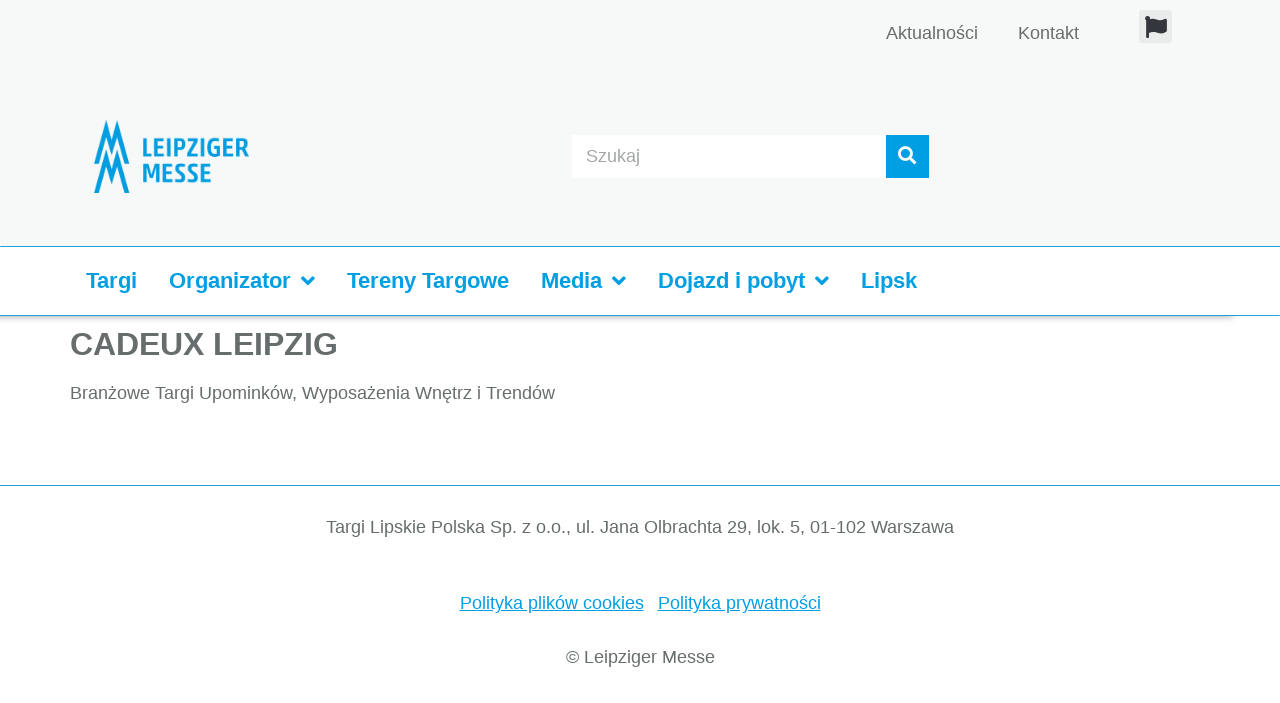

--- FILE ---
content_type: text/html; charset=UTF-8
request_url: https://www.targilipskie.pl/events/cadeux-leipzig/
body_size: 11514
content:
<!doctype html>
<html lang="de-DE">
<head>
	<meta charset="UTF-8">
	<meta name="viewport" content="width=device-width, initial-scale=1">
	<link rel="profile" href="https://gmpg.org/xfn/11">
	<meta name='robots' content='index, follow, max-image-preview:large, max-snippet:-1, max-video-preview:-1' />

	<!-- This site is optimized with the Yoast SEO plugin v21.4 - https://yoast.com/wordpress/plugins/seo/ -->
	<title>CADEUX Leipzig - Targi Lipskie - Leipziger Messe GmbH - The Leipzig Trade Fair</title>
	<link rel="canonical" href="https://www.targilipskie.pl/events/cadeux-leipzig/" />
	<meta property="og:locale" content="de_DE" />
	<meta property="og:type" content="article" />
	<meta property="og:title" content="CADEUX Leipzig - Targi Lipskie - Leipziger Messe GmbH - The Leipzig Trade Fair" />
	<meta property="og:description" content="06/09/2025 - 08/09/2025 @ Cały dzień - Branżowe Targi Upominków, Wyposażenia Wnętrz i Trendów" />
	<meta property="og:url" content="https://www.targilipskie.pl/events/cadeux-leipzig/" />
	<meta property="og:site_name" content="Targi Lipskie - Leipziger Messe GmbH - The Leipzig Trade Fair" />
	<meta property="article:modified_time" content="2024-11-27T13:48:20+00:00" />
	<meta property="og:image" content="https://www.targilipskie.pl/wp-content/uploads/2023/08/cadeaux.jpg" />
	<meta property="og:image:width" content="600" />
	<meta property="og:image:height" content="600" />
	<meta property="og:image:type" content="image/jpeg" />
	<meta name="twitter:card" content="summary_large_image" />
	<meta name="twitter:label1" content="Geschätzte Lesezeit" />
	<meta name="twitter:data1" content="1 Minute" />
	<script type="application/ld+json" class="yoast-schema-graph">{"@context":"https://schema.org","@graph":[{"@type":"WebPage","@id":"https://www.targilipskie.pl/events/cadeux-leipzig/","url":"https://www.targilipskie.pl/events/cadeux-leipzig/","name":"CADEUX Leipzig - Targi Lipskie - Leipziger Messe GmbH - The Leipzig Trade Fair","isPartOf":{"@id":"https://www.targilipskie.pl/#website"},"primaryImageOfPage":{"@id":"https://www.targilipskie.pl/events/cadeux-leipzig/#primaryimage"},"image":{"@id":"https://www.targilipskie.pl/events/cadeux-leipzig/#primaryimage"},"thumbnailUrl":"https://www.targilipskie.pl/wp-content/uploads/2023/08/cadeaux.jpg","datePublished":"2023-08-28T08:21:26+00:00","dateModified":"2024-11-27T13:48:20+00:00","breadcrumb":{"@id":"https://www.targilipskie.pl/events/cadeux-leipzig/#breadcrumb"},"inLanguage":"de-DE","potentialAction":[{"@type":"ReadAction","target":["https://www.targilipskie.pl/events/cadeux-leipzig/"]}]},{"@type":"ImageObject","inLanguage":"de-DE","@id":"https://www.targilipskie.pl/events/cadeux-leipzig/#primaryimage","url":"https://www.targilipskie.pl/wp-content/uploads/2023/08/cadeaux.jpg","contentUrl":"https://www.targilipskie.pl/wp-content/uploads/2023/08/cadeaux.jpg","width":600,"height":600},{"@type":"BreadcrumbList","@id":"https://www.targilipskie.pl/events/cadeux-leipzig/#breadcrumb","itemListElement":[{"@type":"ListItem","position":1,"name":"Strona główna","item":"https://www.targilipskie.pl/"},{"@type":"ListItem","position":2,"name":"Veranstaltungen","item":"https://www.targilipskie.pl/veranstaltungen/"},{"@type":"ListItem","position":3,"name":"CADEUX Leipzig"}]},{"@type":"WebSite","@id":"https://www.targilipskie.pl/#website","url":"https://www.targilipskie.pl/","name":"Targi Lipskie - Leipziger Messe GmbH - The Leipzig Trade Fair","description":"","publisher":{"@id":"https://www.targilipskie.pl/#organization"},"potentialAction":[{"@type":"SearchAction","target":{"@type":"EntryPoint","urlTemplate":"https://www.targilipskie.pl/?s={search_term_string}"},"query-input":"required name=search_term_string"}],"inLanguage":"de-DE"},{"@type":"Organization","@id":"https://www.targilipskie.pl/#organization","name":"Targi Lipskie - Leipziger Messe GmbH - The Leipzig Trade Fair","url":"https://www.targilipskie.pl/","logo":{"@type":"ImageObject","inLanguage":"de-DE","@id":"https://www.targilipskie.pl/#/schema/logo/image/","url":"https://www.targilipskie.pl/wp-content/uploads/2023/01/logo.png","contentUrl":"https://www.targilipskie.pl/wp-content/uploads/2023/01/logo.png","width":2153,"height":1017,"caption":"Targi Lipskie - Leipziger Messe GmbH - The Leipzig Trade Fair"},"image":{"@id":"https://www.targilipskie.pl/#/schema/logo/image/"}}]}</script>
	<!-- / Yoast SEO plugin. -->


<link rel="alternate" type="application/rss+xml" title="Targi Lipskie - Leipziger Messe GmbH - The Leipzig Trade Fair &raquo; Feed" href="https://www.targilipskie.pl/feed/" />
<link rel="alternate" type="application/rss+xml" title="Targi Lipskie - Leipziger Messe GmbH - The Leipzig Trade Fair &raquo; Kommentar-Feed" href="https://www.targilipskie.pl/comments/feed/" />
<script>
window._wpemojiSettings = {"baseUrl":"https:\/\/s.w.org\/images\/core\/emoji\/14.0.0\/72x72\/","ext":".png","svgUrl":"https:\/\/s.w.org\/images\/core\/emoji\/14.0.0\/svg\/","svgExt":".svg","source":{"concatemoji":"https:\/\/www.targilipskie.pl\/wp-includes\/js\/wp-emoji-release.min.js?ver=6.3.2"}};
/*! This file is auto-generated */
!function(i,n){var o,s,e;function c(e){try{var t={supportTests:e,timestamp:(new Date).valueOf()};sessionStorage.setItem(o,JSON.stringify(t))}catch(e){}}function p(e,t,n){e.clearRect(0,0,e.canvas.width,e.canvas.height),e.fillText(t,0,0);var t=new Uint32Array(e.getImageData(0,0,e.canvas.width,e.canvas.height).data),r=(e.clearRect(0,0,e.canvas.width,e.canvas.height),e.fillText(n,0,0),new Uint32Array(e.getImageData(0,0,e.canvas.width,e.canvas.height).data));return t.every(function(e,t){return e===r[t]})}function u(e,t,n){switch(t){case"flag":return n(e,"\ud83c\udff3\ufe0f\u200d\u26a7\ufe0f","\ud83c\udff3\ufe0f\u200b\u26a7\ufe0f")?!1:!n(e,"\ud83c\uddfa\ud83c\uddf3","\ud83c\uddfa\u200b\ud83c\uddf3")&&!n(e,"\ud83c\udff4\udb40\udc67\udb40\udc62\udb40\udc65\udb40\udc6e\udb40\udc67\udb40\udc7f","\ud83c\udff4\u200b\udb40\udc67\u200b\udb40\udc62\u200b\udb40\udc65\u200b\udb40\udc6e\u200b\udb40\udc67\u200b\udb40\udc7f");case"emoji":return!n(e,"\ud83e\udef1\ud83c\udffb\u200d\ud83e\udef2\ud83c\udfff","\ud83e\udef1\ud83c\udffb\u200b\ud83e\udef2\ud83c\udfff")}return!1}function f(e,t,n){var r="undefined"!=typeof WorkerGlobalScope&&self instanceof WorkerGlobalScope?new OffscreenCanvas(300,150):i.createElement("canvas"),a=r.getContext("2d",{willReadFrequently:!0}),o=(a.textBaseline="top",a.font="600 32px Arial",{});return e.forEach(function(e){o[e]=t(a,e,n)}),o}function t(e){var t=i.createElement("script");t.src=e,t.defer=!0,i.head.appendChild(t)}"undefined"!=typeof Promise&&(o="wpEmojiSettingsSupports",s=["flag","emoji"],n.supports={everything:!0,everythingExceptFlag:!0},e=new Promise(function(e){i.addEventListener("DOMContentLoaded",e,{once:!0})}),new Promise(function(t){var n=function(){try{var e=JSON.parse(sessionStorage.getItem(o));if("object"==typeof e&&"number"==typeof e.timestamp&&(new Date).valueOf()<e.timestamp+604800&&"object"==typeof e.supportTests)return e.supportTests}catch(e){}return null}();if(!n){if("undefined"!=typeof Worker&&"undefined"!=typeof OffscreenCanvas&&"undefined"!=typeof URL&&URL.createObjectURL&&"undefined"!=typeof Blob)try{var e="postMessage("+f.toString()+"("+[JSON.stringify(s),u.toString(),p.toString()].join(",")+"));",r=new Blob([e],{type:"text/javascript"}),a=new Worker(URL.createObjectURL(r),{name:"wpTestEmojiSupports"});return void(a.onmessage=function(e){c(n=e.data),a.terminate(),t(n)})}catch(e){}c(n=f(s,u,p))}t(n)}).then(function(e){for(var t in e)n.supports[t]=e[t],n.supports.everything=n.supports.everything&&n.supports[t],"flag"!==t&&(n.supports.everythingExceptFlag=n.supports.everythingExceptFlag&&n.supports[t]);n.supports.everythingExceptFlag=n.supports.everythingExceptFlag&&!n.supports.flag,n.DOMReady=!1,n.readyCallback=function(){n.DOMReady=!0}}).then(function(){return e}).then(function(){var e;n.supports.everything||(n.readyCallback(),(e=n.source||{}).concatemoji?t(e.concatemoji):e.wpemoji&&e.twemoji&&(t(e.twemoji),t(e.wpemoji)))}))}((window,document),window._wpemojiSettings);
</script>
<style>
img.wp-smiley,
img.emoji {
	display: inline !important;
	border: none !important;
	box-shadow: none !important;
	height: 1em !important;
	width: 1em !important;
	margin: 0 0.07em !important;
	vertical-align: -0.1em !important;
	background: none !important;
	padding: 0 !important;
}
</style>
	<link rel='stylesheet' id='wp-block-library-css' href='https://www.targilipskie.pl/wp-includes/css/dist/block-library/style.min.css?ver=6.3.2' media='all' />
<style id='classic-theme-styles-inline-css'>
/*! This file is auto-generated */
.wp-block-button__link{color:#fff;background-color:#32373c;border-radius:9999px;box-shadow:none;text-decoration:none;padding:calc(.667em + 2px) calc(1.333em + 2px);font-size:1.125em}.wp-block-file__button{background:#32373c;color:#fff;text-decoration:none}
</style>
<style id='global-styles-inline-css'>
body{--wp--preset--color--black: #000000;--wp--preset--color--cyan-bluish-gray: #abb8c3;--wp--preset--color--white: #ffffff;--wp--preset--color--pale-pink: #f78da7;--wp--preset--color--vivid-red: #cf2e2e;--wp--preset--color--luminous-vivid-orange: #ff6900;--wp--preset--color--luminous-vivid-amber: #fcb900;--wp--preset--color--light-green-cyan: #7bdcb5;--wp--preset--color--vivid-green-cyan: #00d084;--wp--preset--color--pale-cyan-blue: #8ed1fc;--wp--preset--color--vivid-cyan-blue: #0693e3;--wp--preset--color--vivid-purple: #9b51e0;--wp--preset--gradient--vivid-cyan-blue-to-vivid-purple: linear-gradient(135deg,rgba(6,147,227,1) 0%,rgb(155,81,224) 100%);--wp--preset--gradient--light-green-cyan-to-vivid-green-cyan: linear-gradient(135deg,rgb(122,220,180) 0%,rgb(0,208,130) 100%);--wp--preset--gradient--luminous-vivid-amber-to-luminous-vivid-orange: linear-gradient(135deg,rgba(252,185,0,1) 0%,rgba(255,105,0,1) 100%);--wp--preset--gradient--luminous-vivid-orange-to-vivid-red: linear-gradient(135deg,rgba(255,105,0,1) 0%,rgb(207,46,46) 100%);--wp--preset--gradient--very-light-gray-to-cyan-bluish-gray: linear-gradient(135deg,rgb(238,238,238) 0%,rgb(169,184,195) 100%);--wp--preset--gradient--cool-to-warm-spectrum: linear-gradient(135deg,rgb(74,234,220) 0%,rgb(151,120,209) 20%,rgb(207,42,186) 40%,rgb(238,44,130) 60%,rgb(251,105,98) 80%,rgb(254,248,76) 100%);--wp--preset--gradient--blush-light-purple: linear-gradient(135deg,rgb(255,206,236) 0%,rgb(152,150,240) 100%);--wp--preset--gradient--blush-bordeaux: linear-gradient(135deg,rgb(254,205,165) 0%,rgb(254,45,45) 50%,rgb(107,0,62) 100%);--wp--preset--gradient--luminous-dusk: linear-gradient(135deg,rgb(255,203,112) 0%,rgb(199,81,192) 50%,rgb(65,88,208) 100%);--wp--preset--gradient--pale-ocean: linear-gradient(135deg,rgb(255,245,203) 0%,rgb(182,227,212) 50%,rgb(51,167,181) 100%);--wp--preset--gradient--electric-grass: linear-gradient(135deg,rgb(202,248,128) 0%,rgb(113,206,126) 100%);--wp--preset--gradient--midnight: linear-gradient(135deg,rgb(2,3,129) 0%,rgb(40,116,252) 100%);--wp--preset--font-size--small: 13px;--wp--preset--font-size--medium: 20px;--wp--preset--font-size--large: 36px;--wp--preset--font-size--x-large: 42px;--wp--preset--spacing--20: 0.44rem;--wp--preset--spacing--30: 0.67rem;--wp--preset--spacing--40: 1rem;--wp--preset--spacing--50: 1.5rem;--wp--preset--spacing--60: 2.25rem;--wp--preset--spacing--70: 3.38rem;--wp--preset--spacing--80: 5.06rem;--wp--preset--shadow--natural: 6px 6px 9px rgba(0, 0, 0, 0.2);--wp--preset--shadow--deep: 12px 12px 50px rgba(0, 0, 0, 0.4);--wp--preset--shadow--sharp: 6px 6px 0px rgba(0, 0, 0, 0.2);--wp--preset--shadow--outlined: 6px 6px 0px -3px rgba(255, 255, 255, 1), 6px 6px rgba(0, 0, 0, 1);--wp--preset--shadow--crisp: 6px 6px 0px rgba(0, 0, 0, 1);}:where(.is-layout-flex){gap: 0.5em;}:where(.is-layout-grid){gap: 0.5em;}body .is-layout-flow > .alignleft{float: left;margin-inline-start: 0;margin-inline-end: 2em;}body .is-layout-flow > .alignright{float: right;margin-inline-start: 2em;margin-inline-end: 0;}body .is-layout-flow > .aligncenter{margin-left: auto !important;margin-right: auto !important;}body .is-layout-constrained > .alignleft{float: left;margin-inline-start: 0;margin-inline-end: 2em;}body .is-layout-constrained > .alignright{float: right;margin-inline-start: 2em;margin-inline-end: 0;}body .is-layout-constrained > .aligncenter{margin-left: auto !important;margin-right: auto !important;}body .is-layout-constrained > :where(:not(.alignleft):not(.alignright):not(.alignfull)){max-width: var(--wp--style--global--content-size);margin-left: auto !important;margin-right: auto !important;}body .is-layout-constrained > .alignwide{max-width: var(--wp--style--global--wide-size);}body .is-layout-flex{display: flex;}body .is-layout-flex{flex-wrap: wrap;align-items: center;}body .is-layout-flex > *{margin: 0;}body .is-layout-grid{display: grid;}body .is-layout-grid > *{margin: 0;}:where(.wp-block-columns.is-layout-flex){gap: 2em;}:where(.wp-block-columns.is-layout-grid){gap: 2em;}:where(.wp-block-post-template.is-layout-flex){gap: 1.25em;}:where(.wp-block-post-template.is-layout-grid){gap: 1.25em;}.has-black-color{color: var(--wp--preset--color--black) !important;}.has-cyan-bluish-gray-color{color: var(--wp--preset--color--cyan-bluish-gray) !important;}.has-white-color{color: var(--wp--preset--color--white) !important;}.has-pale-pink-color{color: var(--wp--preset--color--pale-pink) !important;}.has-vivid-red-color{color: var(--wp--preset--color--vivid-red) !important;}.has-luminous-vivid-orange-color{color: var(--wp--preset--color--luminous-vivid-orange) !important;}.has-luminous-vivid-amber-color{color: var(--wp--preset--color--luminous-vivid-amber) !important;}.has-light-green-cyan-color{color: var(--wp--preset--color--light-green-cyan) !important;}.has-vivid-green-cyan-color{color: var(--wp--preset--color--vivid-green-cyan) !important;}.has-pale-cyan-blue-color{color: var(--wp--preset--color--pale-cyan-blue) !important;}.has-vivid-cyan-blue-color{color: var(--wp--preset--color--vivid-cyan-blue) !important;}.has-vivid-purple-color{color: var(--wp--preset--color--vivid-purple) !important;}.has-black-background-color{background-color: var(--wp--preset--color--black) !important;}.has-cyan-bluish-gray-background-color{background-color: var(--wp--preset--color--cyan-bluish-gray) !important;}.has-white-background-color{background-color: var(--wp--preset--color--white) !important;}.has-pale-pink-background-color{background-color: var(--wp--preset--color--pale-pink) !important;}.has-vivid-red-background-color{background-color: var(--wp--preset--color--vivid-red) !important;}.has-luminous-vivid-orange-background-color{background-color: var(--wp--preset--color--luminous-vivid-orange) !important;}.has-luminous-vivid-amber-background-color{background-color: var(--wp--preset--color--luminous-vivid-amber) !important;}.has-light-green-cyan-background-color{background-color: var(--wp--preset--color--light-green-cyan) !important;}.has-vivid-green-cyan-background-color{background-color: var(--wp--preset--color--vivid-green-cyan) !important;}.has-pale-cyan-blue-background-color{background-color: var(--wp--preset--color--pale-cyan-blue) !important;}.has-vivid-cyan-blue-background-color{background-color: var(--wp--preset--color--vivid-cyan-blue) !important;}.has-vivid-purple-background-color{background-color: var(--wp--preset--color--vivid-purple) !important;}.has-black-border-color{border-color: var(--wp--preset--color--black) !important;}.has-cyan-bluish-gray-border-color{border-color: var(--wp--preset--color--cyan-bluish-gray) !important;}.has-white-border-color{border-color: var(--wp--preset--color--white) !important;}.has-pale-pink-border-color{border-color: var(--wp--preset--color--pale-pink) !important;}.has-vivid-red-border-color{border-color: var(--wp--preset--color--vivid-red) !important;}.has-luminous-vivid-orange-border-color{border-color: var(--wp--preset--color--luminous-vivid-orange) !important;}.has-luminous-vivid-amber-border-color{border-color: var(--wp--preset--color--luminous-vivid-amber) !important;}.has-light-green-cyan-border-color{border-color: var(--wp--preset--color--light-green-cyan) !important;}.has-vivid-green-cyan-border-color{border-color: var(--wp--preset--color--vivid-green-cyan) !important;}.has-pale-cyan-blue-border-color{border-color: var(--wp--preset--color--pale-cyan-blue) !important;}.has-vivid-cyan-blue-border-color{border-color: var(--wp--preset--color--vivid-cyan-blue) !important;}.has-vivid-purple-border-color{border-color: var(--wp--preset--color--vivid-purple) !important;}.has-vivid-cyan-blue-to-vivid-purple-gradient-background{background: var(--wp--preset--gradient--vivid-cyan-blue-to-vivid-purple) !important;}.has-light-green-cyan-to-vivid-green-cyan-gradient-background{background: var(--wp--preset--gradient--light-green-cyan-to-vivid-green-cyan) !important;}.has-luminous-vivid-amber-to-luminous-vivid-orange-gradient-background{background: var(--wp--preset--gradient--luminous-vivid-amber-to-luminous-vivid-orange) !important;}.has-luminous-vivid-orange-to-vivid-red-gradient-background{background: var(--wp--preset--gradient--luminous-vivid-orange-to-vivid-red) !important;}.has-very-light-gray-to-cyan-bluish-gray-gradient-background{background: var(--wp--preset--gradient--very-light-gray-to-cyan-bluish-gray) !important;}.has-cool-to-warm-spectrum-gradient-background{background: var(--wp--preset--gradient--cool-to-warm-spectrum) !important;}.has-blush-light-purple-gradient-background{background: var(--wp--preset--gradient--blush-light-purple) !important;}.has-blush-bordeaux-gradient-background{background: var(--wp--preset--gradient--blush-bordeaux) !important;}.has-luminous-dusk-gradient-background{background: var(--wp--preset--gradient--luminous-dusk) !important;}.has-pale-ocean-gradient-background{background: var(--wp--preset--gradient--pale-ocean) !important;}.has-electric-grass-gradient-background{background: var(--wp--preset--gradient--electric-grass) !important;}.has-midnight-gradient-background{background: var(--wp--preset--gradient--midnight) !important;}.has-small-font-size{font-size: var(--wp--preset--font-size--small) !important;}.has-medium-font-size{font-size: var(--wp--preset--font-size--medium) !important;}.has-large-font-size{font-size: var(--wp--preset--font-size--large) !important;}.has-x-large-font-size{font-size: var(--wp--preset--font-size--x-large) !important;}
.wp-block-navigation a:where(:not(.wp-element-button)){color: inherit;}
:where(.wp-block-post-template.is-layout-flex){gap: 1.25em;}:where(.wp-block-post-template.is-layout-grid){gap: 1.25em;}
:where(.wp-block-columns.is-layout-flex){gap: 2em;}:where(.wp-block-columns.is-layout-grid){gap: 2em;}
.wp-block-pullquote{font-size: 1.5em;line-height: 1.6;}
</style>
<link rel='stylesheet' id='niche-frame-css' href='https://www.targilipskie.pl/wp-content/plugins/events-addon-for-elementor/assets/css/niche-frame.css?ver=1.0' media='all' />
<link rel='stylesheet' id='font-awesome-css' href='https://www.targilipskie.pl/wp-content/plugins/elementor/assets/lib/font-awesome/css/font-awesome.min.css?ver=4.7.0' media='all' />
<link rel='stylesheet' id='animate-css' href='https://www.targilipskie.pl/wp-content/plugins/events-addon-for-elementor/assets/css/animate.min.css?ver=3.7.2' media='all' />
<link rel='stylesheet' id='themify-icons-css' href='https://www.targilipskie.pl/wp-content/plugins/events-addon-for-elementor/assets/css/themify-icons.min.css?ver=1.0.0' media='all' />
<link rel='stylesheet' id='linea-css' href='https://www.targilipskie.pl/wp-content/plugins/events-addon-for-elementor/assets/css/linea.min.css?ver=1.0.0' media='all' />
<link rel='stylesheet' id='magnific-popup-css' href='https://www.targilipskie.pl/wp-content/plugins/events-addon-for-elementor/assets/css/magnific-popup.min.css?ver=1.0' media='all' />
<link rel='stylesheet' id='owl-carousel-css' href='https://www.targilipskie.pl/wp-content/plugins/events-addon-for-elementor/assets/css/owl.carousel.min.css?ver=2.3.4' media='all' />
<link rel='stylesheet' id='juxtapose-css' href='https://www.targilipskie.pl/wp-content/plugins/events-addon-for-elementor/assets/css/juxtapose.css?ver=1.0' media='all' />
<link rel='stylesheet' id='naevents-styles-css' href='https://www.targilipskie.pl/wp-content/plugins/events-addon-for-elementor/assets/css/styles.css?ver=1.8.2' media='all' />
<link rel='stylesheet' id='naevents-responsive-css' href='https://www.targilipskie.pl/wp-content/plugins/events-addon-for-elementor/assets/css/responsive.css?ver=1.8.2' media='all' />
<link rel='stylesheet' id='events-manager-css' href='https://www.targilipskie.pl/wp-content/plugins/events-manager/includes/css/events-manager.min.css?ver=6.4.5.1' media='all' />
<link rel='stylesheet' id='hello-elementor-css' href='https://www.targilipskie.pl/wp-content/themes/hello-elementor/style.min.css?ver=2.8.1' media='all' />
<link rel='stylesheet' id='hello-elementor-theme-style-css' href='https://www.targilipskie.pl/wp-content/themes/hello-elementor/theme.min.css?ver=2.8.1' media='all' />
<link rel='stylesheet' id='elementor-frontend-css' href='https://www.targilipskie.pl/wp-content/plugins/elementor/assets/css/frontend-lite.min.css?ver=3.16.5' media='all' />
<link rel='stylesheet' id='elementor-post-5-css' href='https://www.targilipskie.pl/wp-content/uploads/elementor/css/post-5.css?ver=1697530649' media='all' />
<link rel='stylesheet' id='elementor-icons-css' href='https://www.targilipskie.pl/wp-content/plugins/elementor/assets/lib/eicons/css/elementor-icons.min.css?ver=5.23.0' media='all' />
<link rel='stylesheet' id='swiper-css' href='https://www.targilipskie.pl/wp-content/plugins/elementor/assets/lib/swiper/css/swiper.min.css?ver=5.3.6' media='all' />
<link rel='stylesheet' id='elementor-pro-css' href='https://www.targilipskie.pl/wp-content/plugins/elementor-pro/assets/css/frontend-lite.min.css?ver=3.16.2' media='all' />
<link rel='stylesheet' id='elementor-global-css' href='https://www.targilipskie.pl/wp-content/uploads/elementor/css/global.css?ver=1697530650' media='all' />
<link rel='stylesheet' id='elementor-post-17-css' href='https://www.targilipskie.pl/wp-content/uploads/elementor/css/post-17.css?ver=1697530650' media='all' />
<link rel='stylesheet' id='elementor-post-112-css' href='https://www.targilipskie.pl/wp-content/uploads/elementor/css/post-112.css?ver=1697530650' media='all' />
<link rel='stylesheet' id='elementor-icons-shared-0-css' href='https://www.targilipskie.pl/wp-content/plugins/elementor/assets/lib/font-awesome/css/fontawesome.min.css?ver=5.15.3' media='all' />
<link rel='stylesheet' id='elementor-icons-fa-solid-css' href='https://www.targilipskie.pl/wp-content/plugins/elementor/assets/lib/font-awesome/css/solid.min.css?ver=5.15.3' media='all' />
<script src='https://www.targilipskie.pl/wp-includes/js/jquery/jquery.min.js?ver=3.7.0' id='jquery-core-js'></script>
<script src='https://www.targilipskie.pl/wp-includes/js/jquery/jquery-migrate.min.js?ver=3.4.1' id='jquery-migrate-js'></script>
<script src='https://www.targilipskie.pl/wp-includes/js/jquery/ui/core.min.js?ver=1.13.2' id='jquery-ui-core-js'></script>
<script src='https://www.targilipskie.pl/wp-includes/js/jquery/ui/mouse.min.js?ver=1.13.2' id='jquery-ui-mouse-js'></script>
<script src='https://www.targilipskie.pl/wp-includes/js/jquery/ui/sortable.min.js?ver=1.13.2' id='jquery-ui-sortable-js'></script>
<script src='https://www.targilipskie.pl/wp-includes/js/jquery/ui/datepicker.min.js?ver=1.13.2' id='jquery-ui-datepicker-js'></script>
<script id="jquery-ui-datepicker-js-after">
jQuery(function(jQuery){jQuery.datepicker.setDefaults({"closeText":"Schlie\u00dfen","currentText":"Heute","monthNames":["Januar","Februar","M\u00e4rz","April","Mai","Juni","Juli","August","September","Oktober","November","Dezember"],"monthNamesShort":["Jan","Feb","Mrz","Apr","Mai","Jun","Jul","Aug","Sep","Okt","Nov","Dez"],"nextText":"Weiter","prevText":"Vorherige","dayNames":["Sonntag","Montag","Dienstag","Mittwoch","Donnerstag","Freitag","Samstag"],"dayNamesShort":["So","Mo","Di","Mi","Do","Fr","Sa"],"dayNamesMin":["S","M","D","M","D","F","S"],"dateFormat":"dd\/mm\/yy","firstDay":1,"isRTL":false});});
</script>
<script src='https://www.targilipskie.pl/wp-includes/js/jquery/ui/resizable.min.js?ver=1.13.2' id='jquery-ui-resizable-js'></script>
<script src='https://www.targilipskie.pl/wp-includes/js/jquery/ui/draggable.min.js?ver=1.13.2' id='jquery-ui-draggable-js'></script>
<script src='https://www.targilipskie.pl/wp-includes/js/jquery/ui/controlgroup.min.js?ver=1.13.2' id='jquery-ui-controlgroup-js'></script>
<script src='https://www.targilipskie.pl/wp-includes/js/jquery/ui/checkboxradio.min.js?ver=1.13.2' id='jquery-ui-checkboxradio-js'></script>
<script src='https://www.targilipskie.pl/wp-includes/js/jquery/ui/button.min.js?ver=1.13.2' id='jquery-ui-button-js'></script>
<script src='https://www.targilipskie.pl/wp-includes/js/jquery/ui/dialog.min.js?ver=1.13.2' id='jquery-ui-dialog-js'></script>
<script id='events-manager-js-extra'>
var EM = {"ajaxurl":"https:\/\/www.targilipskie.pl\/wp-admin\/admin-ajax.php","locationajaxurl":"https:\/\/www.targilipskie.pl\/wp-admin\/admin-ajax.php?action=locations_search","firstDay":"1","locale":"de","dateFormat":"yy-mm-dd","ui_css":"https:\/\/www.targilipskie.pl\/wp-content\/plugins\/events-manager\/includes\/css\/jquery-ui\/build.min.css","show24hours":"1","is_ssl":"1","autocomplete_limit":"10","calendar":{"breakpoints":{"small":560,"medium":908,"large":false}},"datepicker":{"format":"d\/m\/Y","locale":"de"},"search":{"breakpoints":{"small":650,"medium":850,"full":false}},"url":"https:\/\/www.targilipskie.pl\/wp-content\/plugins\/events-manager","txt_search":"Szukaj","txt_searching":"Suche...","txt_loading":"Wird geladen\u00a0\u2026"};
</script>
<script src='https://www.targilipskie.pl/wp-content/plugins/events-manager/includes/js/events-manager.min.js?ver=6.4.5.1' id='events-manager-js'></script>
<script src='https://www.targilipskie.pl/wp-content/plugins/events-manager/includes/external/flatpickr/l10n/de.min.js?ver=6.4.5.1' id='em-flatpickr-localization-js'></script>
<link rel="https://api.w.org/" href="https://www.targilipskie.pl/wp-json/" /><link rel="EditURI" type="application/rsd+xml" title="RSD" href="https://www.targilipskie.pl/xmlrpc.php?rsd" />
<meta name="generator" content="WordPress 6.3.2" />
<link rel='shortlink' href='https://www.targilipskie.pl/?p=706' />
<link rel="alternate" type="application/json+oembed" href="https://www.targilipskie.pl/wp-json/oembed/1.0/embed?url=https%3A%2F%2Fwww.targilipskie.pl%2Fevents%2Fcadeux-leipzig%2F" />
<link rel="alternate" type="text/xml+oembed" href="https://www.targilipskie.pl/wp-json/oembed/1.0/embed?url=https%3A%2F%2Fwww.targilipskie.pl%2Fevents%2Fcadeux-leipzig%2F&#038;format=xml" />
<meta name="generator" content="Elementor 3.16.5; features: e_dom_optimization, e_optimized_assets_loading, e_optimized_css_loading, additional_custom_breakpoints; settings: css_print_method-external, google_font-disabled, font_display-swap">
</head>
<body class="event-template-default single single-event postid-706 wp-custom-logo elementor-default elementor-kit-5">


<a class="skip-link screen-reader-text" href="#content">Zum Inhalt wechseln</a>

		<div data-elementor-type="header" data-elementor-id="17" class="elementor elementor-17 elementor-location-header" data-elementor-post-type="elementor_library">
								<section class="elementor-section elementor-top-section elementor-element elementor-element-d85a193 elementor-section-boxed elementor-section-height-default elementor-section-height-default" data-id="d85a193" data-element_type="section" data-settings="{&quot;background_background&quot;:&quot;classic&quot;}">
						<div class="elementor-container elementor-column-gap-default">
					<div class="elementor-column elementor-col-33 elementor-top-column elementor-element elementor-element-0ba58b9" data-id="0ba58b9" data-element_type="column">
			<div class="elementor-widget-wrap">
									</div>
		</div>
				<div class="elementor-column elementor-col-33 elementor-top-column elementor-element elementor-element-baf121a" data-id="baf121a" data-element_type="column">
			<div class="elementor-widget-wrap elementor-element-populated">
								<div class="elementor-element elementor-element-aa8b54b elementor-nav-menu__align-right elementor-nav-menu--dropdown-tablet elementor-nav-menu__text-align-aside elementor-nav-menu--toggle elementor-nav-menu--burger elementor-widget elementor-widget-nav-menu" data-id="aa8b54b" data-element_type="widget" data-settings="{&quot;layout&quot;:&quot;horizontal&quot;,&quot;submenu_icon&quot;:{&quot;value&quot;:&quot;&lt;i class=\&quot;fas fa-caret-down\&quot;&gt;&lt;\/i&gt;&quot;,&quot;library&quot;:&quot;fa-solid&quot;},&quot;toggle&quot;:&quot;burger&quot;}" data-widget_type="nav-menu.default">
				<div class="elementor-widget-container">
			<link rel="stylesheet" href="https://www.targilipskie.pl/wp-content/plugins/elementor-pro/assets/css/widget-nav-menu.min.css">			<nav class="elementor-nav-menu--main elementor-nav-menu__container elementor-nav-menu--layout-horizontal e--pointer-underline e--animation-fade">
				<ul id="menu-1-aa8b54b" class="elementor-nav-menu"><li class="menu-item menu-item-type-post_type menu-item-object-page current_page_parent menu-item-51"><a href="https://www.targilipskie.pl/aktualnosci/" class="elementor-item">Aktualności</a></li>
<li class="menu-item menu-item-type-post_type menu-item-object-page menu-item-52"><a href="https://www.targilipskie.pl/kontakt/" class="elementor-item">Kontakt</a></li>
</ul>			</nav>
					<div class="elementor-menu-toggle" role="button" tabindex="0" aria-label="Menu Toggle" aria-expanded="false">
			<i aria-hidden="true" role="presentation" class="elementor-menu-toggle__icon--open eicon-menu-bar"></i><i aria-hidden="true" role="presentation" class="elementor-menu-toggle__icon--close eicon-close"></i>			<span class="elementor-screen-only">Menü</span>
		</div>
					<nav class="elementor-nav-menu--dropdown elementor-nav-menu__container" aria-hidden="true">
				<ul id="menu-2-aa8b54b" class="elementor-nav-menu"><li class="menu-item menu-item-type-post_type menu-item-object-page current_page_parent menu-item-51"><a href="https://www.targilipskie.pl/aktualnosci/" class="elementor-item" tabindex="-1">Aktualności</a></li>
<li class="menu-item menu-item-type-post_type menu-item-object-page menu-item-52"><a href="https://www.targilipskie.pl/kontakt/" class="elementor-item" tabindex="-1">Kontakt</a></li>
</ul>			</nav>
				</div>
				</div>
					</div>
		</div>
				<div class="elementor-column elementor-col-33 elementor-top-column elementor-element elementor-element-a6a5610" data-id="a6a5610" data-element_type="column">
			<div class="elementor-widget-wrap elementor-element-populated">
								<div class="elementor-element elementor-element-f98819c elementor-nav-menu__text-align-aside elementor-nav-menu--toggle elementor-nav-menu--burger elementor-widget elementor-widget-nav-menu" data-id="f98819c" data-element_type="widget" data-settings="{&quot;layout&quot;:&quot;dropdown&quot;,&quot;submenu_icon&quot;:{&quot;value&quot;:&quot;&lt;i class=\&quot;fas fa-chevron-down\&quot;&gt;&lt;\/i&gt;&quot;,&quot;library&quot;:&quot;fa-solid&quot;},&quot;toggle&quot;:&quot;burger&quot;}" data-widget_type="nav-menu.default">
				<div class="elementor-widget-container">
					<div class="elementor-menu-toggle" role="button" tabindex="0" aria-label="Menu Toggle" aria-expanded="false">
			<i aria-hidden="true" role="presentation" class="elementor-menu-toggle__icon--open fas fa-flag"></i><i aria-hidden="true" role="presentation" class="elementor-menu-toggle__icon--close eicon-close"></i>			<span class="elementor-screen-only">Menü</span>
		</div>
					<nav class="elementor-nav-menu--dropdown elementor-nav-menu__container" aria-hidden="true">
				<ul id="menu-2-f98819c" class="elementor-nav-menu"><li class="menu-item menu-item-type-custom menu-item-object-custom menu-item-home menu-item-63"><a href="http://www.targilipskie.pl/" class="elementor-item" tabindex="-1">PL</a></li>
<li class="menu-item menu-item-type-custom menu-item-object-custom menu-item-62"><a href="https://www.leipziger-messe.de/en/" class="elementor-item" tabindex="-1">EN</a></li>
<li class="menu-item menu-item-type-custom menu-item-object-custom menu-item-61"><a href="https://www.leipziger-messe.de/" class="elementor-item" tabindex="-1">DE</a></li>
</ul>			</nav>
				</div>
				</div>
					</div>
		</div>
							</div>
		</section>
				<header class="elementor-section elementor-top-section elementor-element elementor-element-17c0940b elementor-section-content-middle elementor-section-height-min-height elementor-section-boxed elementor-section-height-default elementor-section-items-middle" data-id="17c0940b" data-element_type="section" data-settings="{&quot;background_background&quot;:&quot;classic&quot;}">
						<div class="elementor-container elementor-column-gap-default">
					<div class="elementor-column elementor-col-25 elementor-top-column elementor-element elementor-element-d388279" data-id="d388279" data-element_type="column">
			<div class="elementor-widget-wrap elementor-element-populated">
								<div class="elementor-element elementor-element-124bcd29 elementor-widget elementor-widget-theme-site-logo elementor-widget-image" data-id="124bcd29" data-element_type="widget" data-widget_type="theme-site-logo.default">
				<div class="elementor-widget-container">
			<style>/*! elementor - v3.16.0 - 09-10-2023 */
.elementor-widget-image{text-align:center}.elementor-widget-image a{display:inline-block}.elementor-widget-image a img[src$=".svg"]{width:48px}.elementor-widget-image img{vertical-align:middle;display:inline-block}</style>								<a href="https://www.targilipskie.pl">
			<img width="2153" height="1017" src="https://www.targilipskie.pl/wp-content/uploads/2023/01/logo.png" class="attachment-full size-full wp-image-19" alt="" srcset="https://www.targilipskie.pl/wp-content/uploads/2023/01/logo.png 2153w, https://www.targilipskie.pl/wp-content/uploads/2023/01/logo-300x142.png 300w, https://www.targilipskie.pl/wp-content/uploads/2023/01/logo-1024x484.png 1024w, https://www.targilipskie.pl/wp-content/uploads/2023/01/logo-768x363.png 768w, https://www.targilipskie.pl/wp-content/uploads/2023/01/logo-1536x726.png 1536w, https://www.targilipskie.pl/wp-content/uploads/2023/01/logo-2048x967.png 2048w" sizes="(max-width: 2153px) 100vw, 2153px" />				</a>
											</div>
				</div>
					</div>
		</div>
				<div class="elementor-column elementor-col-25 elementor-top-column elementor-element elementor-element-1775ccef elementor-hidden-tablet elementor-hidden-mobile" data-id="1775ccef" data-element_type="column">
			<div class="elementor-widget-wrap">
									</div>
		</div>
				<div class="elementor-column elementor-col-25 elementor-top-column elementor-element elementor-element-984f52d" data-id="984f52d" data-element_type="column">
			<div class="elementor-widget-wrap elementor-element-populated">
								<div class="elementor-element elementor-element-7d58ae13 elementor-hidden-phone elementor-search-form--skin-classic elementor-search-form--button-type-icon elementor-search-form--icon-search elementor-widget elementor-widget-search-form" data-id="7d58ae13" data-element_type="widget" data-settings="{&quot;skin&quot;:&quot;classic&quot;}" data-widget_type="search-form.default">
				<div class="elementor-widget-container">
			<link rel="stylesheet" href="https://www.targilipskie.pl/wp-content/plugins/elementor-pro/assets/css/widget-theme-elements.min.css">		<form class="elementor-search-form" action="https://www.targilipskie.pl" method="get" role="search">
									<div class="elementor-search-form__container">
				<label class="elementor-screen-only" for="elementor-search-form-7d58ae13">Suche</label>

				
				<input id="elementor-search-form-7d58ae13" placeholder="Szukaj" class="elementor-search-form__input" type="search" name="s" value="">
				
									<button class="elementor-search-form__submit" type="submit" aria-label="Suche">
													<i aria-hidden="true" class="fas fa-search"></i>							<span class="elementor-screen-only">Suche</span>
											</button>
				
							</div>
		</form>
				</div>
				</div>
					</div>
		</div>
				<div class="elementor-column elementor-col-25 elementor-top-column elementor-element elementor-element-8ac5971 elementor-hidden-tablet elementor-hidden-mobile" data-id="8ac5971" data-element_type="column">
			<div class="elementor-widget-wrap">
									</div>
		</div>
							</div>
		</header>
				<nav class="elementor-section elementor-top-section elementor-element elementor-element-204e36f6 elementor-section-boxed elementor-section-height-default elementor-section-height-default" data-id="204e36f6" data-element_type="section" data-settings="{&quot;background_background&quot;:&quot;classic&quot;,&quot;sticky&quot;:&quot;top&quot;,&quot;sticky_on&quot;:[&quot;desktop&quot;,&quot;tablet&quot;,&quot;mobile&quot;],&quot;sticky_offset&quot;:0,&quot;sticky_effects_offset&quot;:0}">
						<div class="elementor-container elementor-column-gap-no">
					<div class="elementor-column elementor-col-100 elementor-top-column elementor-element elementor-element-6b46b317" data-id="6b46b317" data-element_type="column">
			<div class="elementor-widget-wrap elementor-element-populated">
								<div class="elementor-element elementor-element-313cd389 elementor-nav-menu__align-left elementor-nav-menu--dropdown-mobile elementor-nav-menu--stretch elementor-nav-menu__text-align-center elementor-nav-menu--toggle elementor-nav-menu--burger elementor-widget elementor-widget-nav-menu" data-id="313cd389" data-element_type="widget" data-settings="{&quot;full_width&quot;:&quot;stretch&quot;,&quot;submenu_icon&quot;:{&quot;value&quot;:&quot;&lt;i class=\&quot;fas fa-angle-down\&quot;&gt;&lt;\/i&gt;&quot;,&quot;library&quot;:&quot;fa-solid&quot;},&quot;layout&quot;:&quot;horizontal&quot;,&quot;toggle&quot;:&quot;burger&quot;}" data-widget_type="nav-menu.default">
				<div class="elementor-widget-container">
						<nav class="elementor-nav-menu--main elementor-nav-menu__container elementor-nav-menu--layout-horizontal e--pointer-underline e--animation-none">
				<ul id="menu-1-313cd389" class="elementor-nav-menu"><li class="menu-item menu-item-type-post_type menu-item-object-page menu-item-58"><a href="https://www.targilipskie.pl/targi/" class="elementor-item">Targi</a></li>
<li class="menu-item menu-item-type-post_type menu-item-object-page menu-item-has-children menu-item-235"><a href="https://www.targilipskie.pl/organizator/leipziger-messe/" class="elementor-item">Organizator</a>
<ul class="sub-menu elementor-nav-menu--dropdown">
	<li class="menu-item menu-item-type-post_type menu-item-object-page menu-item-99"><a href="https://www.targilipskie.pl/organizator/leipziger-messe/" class="elementor-sub-item">Leipziger Messe </a></li>
	<li class="menu-item menu-item-type-post_type menu-item-object-page menu-item-100"><a href="https://www.targilipskie.pl/organizator/grupa-leipziger-messe/" class="elementor-sub-item">Grupa Leipziger Messe</a></li>
	<li class="menu-item menu-item-type-post_type menu-item-object-page menu-item-has-children menu-item-102"><a href="https://www.targilipskie.pl/organizator/targi-lipskie-polska/" class="elementor-sub-item">Targi Lipskie Polska </a>
	<ul class="sub-menu elementor-nav-menu--dropdown">
		<li class="menu-item menu-item-type-post_type menu-item-object-page menu-item-601"><a href="https://www.targilipskie.pl/organizator/targi-lipskie-polska/" class="elementor-sub-item">O Nas</a></li>
		<li class="menu-item menu-item-type-post_type menu-item-object-page menu-item-104"><a href="https://www.targilipskie.pl/organizator/targi-lipskie-polska/partnerzy/" class="elementor-sub-item">Partnerzy</a></li>
	</ul>
</li>
	<li class="menu-item menu-item-type-post_type menu-item-object-page menu-item-101"><a href="https://www.targilipskie.pl/organizator/sztuka/" class="elementor-sub-item">Sztuka </a></li>
	<li class="menu-item menu-item-type-post_type menu-item-object-page menu-item-98"><a href="https://www.targilipskie.pl/organizator/historia/" class="elementor-sub-item">Historia</a></li>
</ul>
</li>
<li class="menu-item menu-item-type-post_type menu-item-object-page menu-item-56"><a href="https://www.targilipskie.pl/tereny-targowe/" class="elementor-item">Tereny Targowe</a></li>
<li class="menu-item menu-item-type-custom menu-item-object-custom menu-item-has-children menu-item-548"><a href="https://www.targilipskie.pl/media/uslugi/" class="elementor-item">Media</a>
<ul class="sub-menu elementor-nav-menu--dropdown">
	<li class="menu-item menu-item-type-post_type menu-item-object-page menu-item-97"><a href="https://www.targilipskie.pl/media/uslugi/" class="elementor-sub-item">Usługi</a></li>
	<li class="menu-item menu-item-type-post_type menu-item-object-page menu-item-95"><a href="https://www.targilipskie.pl/media/informacje-prasowe/" class="elementor-sub-item">Informacje prasowe</a></li>
	<li class="menu-item menu-item-type-post_type menu-item-object-page menu-item-96"><a href="https://www.targilipskie.pl/media/social-media/" class="elementor-sub-item">Social Media</a></li>
</ul>
</li>
<li class="menu-item menu-item-type-post_type menu-item-object-page menu-item-has-children menu-item-332"><a href="https://www.targilipskie.pl/dojazd-i-pobyt/dojazd-i-pobyt/" class="elementor-item">Dojazd i pobyt</a>
<ul class="sub-menu elementor-nav-menu--dropdown">
	<li class="menu-item menu-item-type-post_type menu-item-object-page menu-item-105"><a href="https://www.targilipskie.pl/dojazd-i-pobyt/dojazd-i-pobyt/" class="elementor-sub-item">Dojazd i pobyt</a></li>
	<li class="menu-item menu-item-type-post_type menu-item-object-page menu-item-106"><a href="https://www.targilipskie.pl/dojazd-i-pobyt/nocleg/" class="elementor-sub-item">Nocleg</a></li>
</ul>
</li>
<li class="menu-item menu-item-type-post_type menu-item-object-page menu-item-53"><a href="https://www.targilipskie.pl/lipsk/" class="elementor-item">Lipsk</a></li>
</ul>			</nav>
					<div class="elementor-menu-toggle" role="button" tabindex="0" aria-label="Menu Toggle" aria-expanded="false">
			<i aria-hidden="true" role="presentation" class="elementor-menu-toggle__icon--open eicon-menu-bar"></i><i aria-hidden="true" role="presentation" class="elementor-menu-toggle__icon--close eicon-close"></i>			<span class="elementor-screen-only">Menü</span>
		</div>
					<nav class="elementor-nav-menu--dropdown elementor-nav-menu__container" aria-hidden="true">
				<ul id="menu-2-313cd389" class="elementor-nav-menu"><li class="menu-item menu-item-type-post_type menu-item-object-page menu-item-58"><a href="https://www.targilipskie.pl/targi/" class="elementor-item" tabindex="-1">Targi</a></li>
<li class="menu-item menu-item-type-post_type menu-item-object-page menu-item-has-children menu-item-235"><a href="https://www.targilipskie.pl/organizator/leipziger-messe/" class="elementor-item" tabindex="-1">Organizator</a>
<ul class="sub-menu elementor-nav-menu--dropdown">
	<li class="menu-item menu-item-type-post_type menu-item-object-page menu-item-99"><a href="https://www.targilipskie.pl/organizator/leipziger-messe/" class="elementor-sub-item" tabindex="-1">Leipziger Messe </a></li>
	<li class="menu-item menu-item-type-post_type menu-item-object-page menu-item-100"><a href="https://www.targilipskie.pl/organizator/grupa-leipziger-messe/" class="elementor-sub-item" tabindex="-1">Grupa Leipziger Messe</a></li>
	<li class="menu-item menu-item-type-post_type menu-item-object-page menu-item-has-children menu-item-102"><a href="https://www.targilipskie.pl/organizator/targi-lipskie-polska/" class="elementor-sub-item" tabindex="-1">Targi Lipskie Polska </a>
	<ul class="sub-menu elementor-nav-menu--dropdown">
		<li class="menu-item menu-item-type-post_type menu-item-object-page menu-item-601"><a href="https://www.targilipskie.pl/organizator/targi-lipskie-polska/" class="elementor-sub-item" tabindex="-1">O Nas</a></li>
		<li class="menu-item menu-item-type-post_type menu-item-object-page menu-item-104"><a href="https://www.targilipskie.pl/organizator/targi-lipskie-polska/partnerzy/" class="elementor-sub-item" tabindex="-1">Partnerzy</a></li>
	</ul>
</li>
	<li class="menu-item menu-item-type-post_type menu-item-object-page menu-item-101"><a href="https://www.targilipskie.pl/organizator/sztuka/" class="elementor-sub-item" tabindex="-1">Sztuka </a></li>
	<li class="menu-item menu-item-type-post_type menu-item-object-page menu-item-98"><a href="https://www.targilipskie.pl/organizator/historia/" class="elementor-sub-item" tabindex="-1">Historia</a></li>
</ul>
</li>
<li class="menu-item menu-item-type-post_type menu-item-object-page menu-item-56"><a href="https://www.targilipskie.pl/tereny-targowe/" class="elementor-item" tabindex="-1">Tereny Targowe</a></li>
<li class="menu-item menu-item-type-custom menu-item-object-custom menu-item-has-children menu-item-548"><a href="https://www.targilipskie.pl/media/uslugi/" class="elementor-item" tabindex="-1">Media</a>
<ul class="sub-menu elementor-nav-menu--dropdown">
	<li class="menu-item menu-item-type-post_type menu-item-object-page menu-item-97"><a href="https://www.targilipskie.pl/media/uslugi/" class="elementor-sub-item" tabindex="-1">Usługi</a></li>
	<li class="menu-item menu-item-type-post_type menu-item-object-page menu-item-95"><a href="https://www.targilipskie.pl/media/informacje-prasowe/" class="elementor-sub-item" tabindex="-1">Informacje prasowe</a></li>
	<li class="menu-item menu-item-type-post_type menu-item-object-page menu-item-96"><a href="https://www.targilipskie.pl/media/social-media/" class="elementor-sub-item" tabindex="-1">Social Media</a></li>
</ul>
</li>
<li class="menu-item menu-item-type-post_type menu-item-object-page menu-item-has-children menu-item-332"><a href="https://www.targilipskie.pl/dojazd-i-pobyt/dojazd-i-pobyt/" class="elementor-item" tabindex="-1">Dojazd i pobyt</a>
<ul class="sub-menu elementor-nav-menu--dropdown">
	<li class="menu-item menu-item-type-post_type menu-item-object-page menu-item-105"><a href="https://www.targilipskie.pl/dojazd-i-pobyt/dojazd-i-pobyt/" class="elementor-sub-item" tabindex="-1">Dojazd i pobyt</a></li>
	<li class="menu-item menu-item-type-post_type menu-item-object-page menu-item-106"><a href="https://www.targilipskie.pl/dojazd-i-pobyt/nocleg/" class="elementor-sub-item" tabindex="-1">Nocleg</a></li>
</ul>
</li>
<li class="menu-item menu-item-type-post_type menu-item-object-page menu-item-53"><a href="https://www.targilipskie.pl/lipsk/" class="elementor-item" tabindex="-1">Lipsk</a></li>
</ul>			</nav>
				</div>
				</div>
					</div>
		</div>
							</div>
		</nav>
						</div>
		
<main id="content" class="site-main post-706 event type-event status-publish has-post-thumbnail hentry">

			<header class="page-header">
			<h1 class="entry-title">CADEUX Leipzig</h1>		</header>
	
	<div class="page-content">
		<div class="em em-view-container" id="em-view-6" data-view="event">
	<div class="em-item em-item-single em-event em-event-single em-event-4 " id="em-event-6" data-view-id="6">
		<p>Branżowe Targi Upominków, Wyposażenia Wnętrz i Trendów</p>
	</div>
</div>
			<div class="post-tags">
					</div>
			</div>

	
</main>

			<div data-elementor-type="footer" data-elementor-id="112" class="elementor elementor-112 elementor-location-footer" data-elementor-post-type="elementor_library">
								<section class="elementor-section elementor-top-section elementor-element elementor-element-2f50eb42 elementor-section-boxed elementor-section-height-default elementor-section-height-default" data-id="2f50eb42" data-element_type="section">
						<div class="elementor-container elementor-column-gap-default">
					<div class="elementor-column elementor-col-100 elementor-top-column elementor-element elementor-element-5eb2034f" data-id="5eb2034f" data-element_type="column">
			<div class="elementor-widget-wrap elementor-element-populated">
								<div class="elementor-element elementor-element-a01c60e elementor-widget elementor-widget-text-editor" data-id="a01c60e" data-element_type="widget" data-widget_type="text-editor.default">
				<div class="elementor-widget-container">
			<style>/*! elementor - v3.16.0 - 09-10-2023 */
.elementor-widget-text-editor.elementor-drop-cap-view-stacked .elementor-drop-cap{background-color:#69727d;color:#fff}.elementor-widget-text-editor.elementor-drop-cap-view-framed .elementor-drop-cap{color:#69727d;border:3px solid;background-color:transparent}.elementor-widget-text-editor:not(.elementor-drop-cap-view-default) .elementor-drop-cap{margin-top:8px}.elementor-widget-text-editor:not(.elementor-drop-cap-view-default) .elementor-drop-cap-letter{width:1em;height:1em}.elementor-widget-text-editor .elementor-drop-cap{float:left;text-align:center;line-height:1;font-size:50px}.elementor-widget-text-editor .elementor-drop-cap-letter{display:inline-block}</style>				<p>Targi Lipskie Polska Sp. z o.o., ul. Jana Olbrachta 29, lok. 5, 01-102 Warszawa</p>						</div>
				</div>
				<section class="elementor-section elementor-inner-section elementor-element elementor-element-17545f96 elementor-section-boxed elementor-section-height-default elementor-section-height-default" data-id="17545f96" data-element_type="section">
						<div class="elementor-container elementor-column-gap-default">
					<div class="elementor-column elementor-col-100 elementor-inner-column elementor-element elementor-element-27bec057" data-id="27bec057" data-element_type="column">
			<div class="elementor-widget-wrap elementor-element-populated">
								<div class="elementor-element elementor-element-21ed5b5 elementor-nav-menu__align-center elementor-nav-menu--dropdown-tablet elementor-nav-menu__text-align-aside elementor-nav-menu--toggle elementor-nav-menu--burger elementor-widget elementor-widget-nav-menu" data-id="21ed5b5" data-element_type="widget" data-settings="{&quot;layout&quot;:&quot;horizontal&quot;,&quot;submenu_icon&quot;:{&quot;value&quot;:&quot;&lt;i class=\&quot;fas fa-caret-down\&quot;&gt;&lt;\/i&gt;&quot;,&quot;library&quot;:&quot;fa-solid&quot;},&quot;toggle&quot;:&quot;burger&quot;}" data-widget_type="nav-menu.default">
				<div class="elementor-widget-container">
						<nav class="elementor-nav-menu--main elementor-nav-menu__container elementor-nav-menu--layout-horizontal e--pointer-underline e--animation-none">
				<ul id="menu-1-21ed5b5" class="elementor-nav-menu"><li class="menu-item menu-item-type-post_type menu-item-object-page menu-item-115"><a href="https://www.targilipskie.pl/polityka-plikow-cookies/" class="elementor-item">Polityka plików cookies</a></li>
<li class="menu-item menu-item-type-post_type menu-item-object-page menu-item-116"><a href="https://www.targilipskie.pl/polityka-prywatnosci/" class="elementor-item">Polityka prywatności</a></li>
</ul>			</nav>
					<div class="elementor-menu-toggle" role="button" tabindex="0" aria-label="Menu Toggle" aria-expanded="false">
			<i aria-hidden="true" role="presentation" class="elementor-menu-toggle__icon--open eicon-menu-bar"></i><i aria-hidden="true" role="presentation" class="elementor-menu-toggle__icon--close eicon-close"></i>			<span class="elementor-screen-only">Menü</span>
		</div>
					<nav class="elementor-nav-menu--dropdown elementor-nav-menu__container" aria-hidden="true">
				<ul id="menu-2-21ed5b5" class="elementor-nav-menu"><li class="menu-item menu-item-type-post_type menu-item-object-page menu-item-115"><a href="https://www.targilipskie.pl/polityka-plikow-cookies/" class="elementor-item" tabindex="-1">Polityka plików cookies</a></li>
<li class="menu-item menu-item-type-post_type menu-item-object-page menu-item-116"><a href="https://www.targilipskie.pl/polityka-prywatnosci/" class="elementor-item" tabindex="-1">Polityka prywatności</a></li>
</ul>			</nav>
				</div>
				</div>
					</div>
		</div>
							</div>
		</section>
				<section class="elementor-section elementor-inner-section elementor-element elementor-element-38b08b87 elementor-section-boxed elementor-section-height-default elementor-section-height-default" data-id="38b08b87" data-element_type="section">
						<div class="elementor-container elementor-column-gap-default">
					<div class="elementor-column elementor-col-100 elementor-inner-column elementor-element elementor-element-5203372c" data-id="5203372c" data-element_type="column">
			<div class="elementor-widget-wrap elementor-element-populated">
								<div class="elementor-element elementor-element-49e690c8 elementor-widget elementor-widget-heading" data-id="49e690c8" data-element_type="widget" data-widget_type="heading.default">
				<div class="elementor-widget-container">
			<style>/*! elementor - v3.16.0 - 09-10-2023 */
.elementor-heading-title{padding:0;margin:0;line-height:1}.elementor-widget-heading .elementor-heading-title[class*=elementor-size-]>a{color:inherit;font-size:inherit;line-height:inherit}.elementor-widget-heading .elementor-heading-title.elementor-size-small{font-size:15px}.elementor-widget-heading .elementor-heading-title.elementor-size-medium{font-size:19px}.elementor-widget-heading .elementor-heading-title.elementor-size-large{font-size:29px}.elementor-widget-heading .elementor-heading-title.elementor-size-xl{font-size:39px}.elementor-widget-heading .elementor-heading-title.elementor-size-xxl{font-size:59px}</style><span class="elementor-heading-title elementor-size-default">© Leipziger Messe 
</span>		</div>
				</div>
					</div>
		</div>
							</div>
		</section>
					</div>
		</div>
							</div>
		</section>
						</div>
		
<script src='https://www.targilipskie.pl/wp-includes/js/imagesloaded.min.js?ver=4.1.4' id='imagesloaded-js'></script>
<script src='https://www.targilipskie.pl/wp-content/plugins/events-addon-for-elementor/assets/js/jquery.magnific-popup.min.js?ver=1.1.0' id='magnific-popup-js'></script>
<script src='https://www.targilipskie.pl/wp-content/plugins/events-addon-for-elementor/assets/js/juxtapose.js?ver=1.1.2' id='juxtapose-js'></script>
<script src='https://www.targilipskie.pl/wp-content/plugins/events-addon-for-elementor/assets/js/typed.min.js?ver=2.0.11' id='typed-js'></script>
<script src='https://www.targilipskie.pl/wp-content/plugins/events-addon-for-elementor/assets/js/owl.carousel.min.js?ver=2.3.4' id='owl-carousel-js'></script>
<script src='https://www.targilipskie.pl/wp-content/plugins/events-addon-for-elementor/assets/js/jquery.countdown.min.js?ver=1.6.2' id='countdown-js'></script>
<script src='https://www.targilipskie.pl/wp-content/plugins/events-addon-for-elementor/assets/js/jquery.matchHeight.min.js?ver=0.7.2' id='matchheight-js'></script>
<script src='https://www.targilipskie.pl/wp-content/plugins/events-addon-for-elementor/assets/js/isotope.min.js?ver=3.0.1' id='isotope-js'></script>
<script src='https://www.targilipskie.pl/wp-content/plugins/events-addon-for-elementor/assets/js/packery-mode.pkgd.min.js?ver=2.0.1' id='packery-mode-js'></script>
<script src='https://www.targilipskie.pl/wp-content/plugins/events-addon-for-elementor/assets/js/theia-sticky-sidebar.min.js?ver=1.8.2' id='theia-sticky-js'></script>
<script src='https://www.targilipskie.pl/wp-content/plugins/events-addon-for-elementor/assets/js/scripts.js?ver=1.8.2' id='naevents-scripts-js'></script>
<script src='https://www.targilipskie.pl/wp-content/themes/hello-elementor/assets/js/hello-frontend.min.js?ver=1.0.0' id='hello-theme-frontend-js'></script>
<script src='https://www.targilipskie.pl/wp-content/plugins/elementor-pro/assets/lib/smartmenus/jquery.smartmenus.min.js?ver=1.0.1' id='smartmenus-js'></script>
<script src='https://www.targilipskie.pl/wp-content/plugins/elementor-pro/assets/js/webpack-pro.runtime.min.js?ver=3.16.2' id='elementor-pro-webpack-runtime-js'></script>
<script src='https://www.targilipskie.pl/wp-content/plugins/elementor/assets/js/webpack.runtime.min.js?ver=3.16.5' id='elementor-webpack-runtime-js'></script>
<script src='https://www.targilipskie.pl/wp-content/plugins/elementor/assets/js/frontend-modules.min.js?ver=3.16.5' id='elementor-frontend-modules-js'></script>
<script src='https://www.targilipskie.pl/wp-includes/js/dist/vendor/wp-polyfill-inert.min.js?ver=3.1.2' id='wp-polyfill-inert-js'></script>
<script src='https://www.targilipskie.pl/wp-includes/js/dist/vendor/regenerator-runtime.min.js?ver=0.13.11' id='regenerator-runtime-js'></script>
<script src='https://www.targilipskie.pl/wp-includes/js/dist/vendor/wp-polyfill.min.js?ver=3.15.0' id='wp-polyfill-js'></script>
<script src='https://www.targilipskie.pl/wp-includes/js/dist/hooks.min.js?ver=c6aec9a8d4e5a5d543a1' id='wp-hooks-js'></script>
<script src='https://www.targilipskie.pl/wp-includes/js/dist/i18n.min.js?ver=7701b0c3857f914212ef' id='wp-i18n-js'></script>
<script id="wp-i18n-js-after">
wp.i18n.setLocaleData( { 'text direction\u0004ltr': [ 'ltr' ] } );
</script>
<script id="elementor-pro-frontend-js-before">
var ElementorProFrontendConfig = {"ajaxurl":"https:\/\/www.targilipskie.pl\/wp-admin\/admin-ajax.php","nonce":"41298f2efb","urls":{"assets":"https:\/\/www.targilipskie.pl\/wp-content\/plugins\/elementor-pro\/assets\/","rest":"https:\/\/www.targilipskie.pl\/wp-json\/"},"shareButtonsNetworks":{"facebook":{"title":"Facebook","has_counter":true},"twitter":{"title":"Twitter"},"linkedin":{"title":"LinkedIn","has_counter":true},"pinterest":{"title":"Pinterest","has_counter":true},"reddit":{"title":"Reddit","has_counter":true},"vk":{"title":"VK","has_counter":true},"odnoklassniki":{"title":"OK","has_counter":true},"tumblr":{"title":"Tumblr"},"digg":{"title":"Digg"},"skype":{"title":"Skype"},"stumbleupon":{"title":"StumbleUpon","has_counter":true},"mix":{"title":"Mix"},"telegram":{"title":"Telegram"},"pocket":{"title":"Pocket","has_counter":true},"xing":{"title":"XING","has_counter":true},"whatsapp":{"title":"WhatsApp"},"email":{"title":"Email"},"print":{"title":"Print"}},"facebook_sdk":{"lang":"de_DE","app_id":""},"lottie":{"defaultAnimationUrl":"https:\/\/www.targilipskie.pl\/wp-content\/plugins\/elementor-pro\/modules\/lottie\/assets\/animations\/default.json"}};
</script>
<script src='https://www.targilipskie.pl/wp-content/plugins/elementor-pro/assets/js/frontend.min.js?ver=3.16.2' id='elementor-pro-frontend-js'></script>
<script src='https://www.targilipskie.pl/wp-content/plugins/elementor/assets/lib/waypoints/waypoints.min.js?ver=4.0.2' id='elementor-waypoints-js'></script>
<script id="elementor-frontend-js-before">
var elementorFrontendConfig = {"environmentMode":{"edit":false,"wpPreview":false,"isScriptDebug":false},"i18n":{"shareOnFacebook":"Auf Facebook teilen","shareOnTwitter":"Auf Twitter teilen","pinIt":"Anheften","download":"Download","downloadImage":"Bild downloaden","fullscreen":"Vollbild","zoom":"Zoom","share":"Teilen","playVideo":"Video abspielen","previous":"Zur\u00fcck","next":"Weiter","close":"Schlie\u00dfen","a11yCarouselWrapperAriaLabel":"Carousel | Horizontal scrolling: Arrow Left & Right","a11yCarouselPrevSlideMessage":"Previous slide","a11yCarouselNextSlideMessage":"Next slide","a11yCarouselFirstSlideMessage":"This is the first slide","a11yCarouselLastSlideMessage":"This is the last slide","a11yCarouselPaginationBulletMessage":"Go to slide"},"is_rtl":false,"breakpoints":{"xs":0,"sm":480,"md":768,"lg":1025,"xl":1440,"xxl":1600},"responsive":{"breakpoints":{"mobile":{"label":"Mobile Portrait","value":767,"default_value":767,"direction":"max","is_enabled":true},"mobile_extra":{"label":"Mobile Landscape","value":880,"default_value":880,"direction":"max","is_enabled":false},"tablet":{"label":"Tablet Portrait","value":1024,"default_value":1024,"direction":"max","is_enabled":true},"tablet_extra":{"label":"Tablet Landscape","value":1200,"default_value":1200,"direction":"max","is_enabled":false},"laptop":{"label":"Laptop","value":1366,"default_value":1366,"direction":"max","is_enabled":false},"widescreen":{"label":"Breitbild","value":2400,"default_value":2400,"direction":"min","is_enabled":false}}},"version":"3.16.5","is_static":false,"experimentalFeatures":{"e_dom_optimization":true,"e_optimized_assets_loading":true,"e_optimized_css_loading":true,"additional_custom_breakpoints":true,"theme_builder_v2":true,"hello-theme-header-footer":true,"landing-pages":true,"page-transitions":true,"notes":true,"form-submissions":true,"e_scroll_snap":true},"urls":{"assets":"https:\/\/www.targilipskie.pl\/wp-content\/plugins\/elementor\/assets\/"},"swiperClass":"swiper-container","settings":{"page":[],"editorPreferences":[]},"kit":{"active_breakpoints":["viewport_mobile","viewport_tablet"],"global_image_lightbox":"yes","lightbox_enable_counter":"yes","lightbox_enable_fullscreen":"yes","lightbox_enable_zoom":"yes","lightbox_enable_share":"yes","lightbox_title_src":"title","lightbox_description_src":"description","hello_header_logo_type":"logo","hello_header_menu_layout":"horizontal","hello_footer_logo_type":"logo"},"post":{"id":706,"title":"CADEUX%20Leipzig%20-%20Targi%20Lipskie%20-%20Leipziger%20Messe%20GmbH%20-%20The%20Leipzig%20Trade%20Fair","excerpt":"","featuredImage":"https:\/\/www.targilipskie.pl\/wp-content\/uploads\/2023\/08\/cadeaux.jpg"}};
</script>
<script src='https://www.targilipskie.pl/wp-content/plugins/elementor/assets/js/frontend.min.js?ver=3.16.5' id='elementor-frontend-js'></script>
<script src='https://www.targilipskie.pl/wp-content/plugins/elementor-pro/assets/js/elements-handlers.min.js?ver=3.16.2' id='pro-elements-handlers-js'></script>
<script src='https://www.targilipskie.pl/wp-content/plugins/elementor-pro/assets/lib/sticky/jquery.sticky.min.js?ver=3.16.2' id='e-sticky-js'></script>
<script src='https://www.targilipskie.pl/wp-content/plugins/events-addon-for-elementor/elementor/js/naevents-elementor.js?ver=284113812' id='naevents-elementor-js'></script>
<script src='https://www.targilipskie.pl/wp-content/plugins/events-addon-for-elementor/assets/js/Chart.min.js?ver=2.6.0' id='naevents-chartjs-js'></script>

</body>
</html>


--- FILE ---
content_type: text/css
request_url: https://www.targilipskie.pl/wp-content/plugins/events-manager/includes/css/events-manager.min.css?ver=6.4.5.1
body_size: 41436
content:
@charset "UTF-8";@keyframes shimmer {
    to {
        transform: translateX(110%)
    }
}

@-webkit-keyframes fpFadeInDown {
    0% {
        opacity: 0;
        -webkit-transform: translate3d(0,-20px,0);
        transform: translate3d(0,-20px,0)
    }

    to {
        opacity: 1;
        -webkit-transform: translate3d(0,0,0);
        transform: translate3d(0,0,0)
    }
}

@keyframes fpFadeInDown {
    0% {
        opacity: 0;
        -webkit-transform: translate3d(0,-20px,0);
        transform: translate3d(0,-20px,0)
    }

    to {
        opacity: 1;
        -webkit-transform: translate3d(0,0,0);
        transform: translate3d(0,0,0)
    }
}

.em {
    --counter-background: #F36752;
    --counter-color: #fff;
    --counter-background-tentative: #ddd;
    --counter-color-tentative: #888;
    --default-color: #666666;
    --default-border: #4b86b4;
    --palette-1-bg: #03396c;
    --palette-1-color: #FFFFFF;
    --meta-color: #787878;
    --meta-bg: transparent;
    --main-bg: #F5F5F5;
    --main-h3-color: #777777;
    --main-border-color: #cdcdcd;
    --theme-hue: 0;
    --accent-hue: 220;
    --accent-s: 86%;
    --accent-l: 57%;
    --text-color-richer: hsl(var(--theme-hue), 0%, 5%);
    --text-color-normal: hsl(var(--theme-hue), 0%, 13%);
    --text-color-softer: hsl(var(--theme-hue), 0%, 33%);
    --accent-color: hsl(var(--accent-hue), var(--accent-s), var(--accent-l));
    --accent-color-hover: hsl(var(--accent-hue), calc(var(--accent-s) - 10%), calc(var(--accent-l) - 8%));
    --border-color: hsl(var(--theme-hue), 0%, 73%);
    --border-color-softer: hsl(var(--theme-hue), 0%, 82%);
    --background-color: transparent;
    --background-color-softer: hsl(var(--theme-hue), 0%, 95%);
    --background-color-checkboxes: white;
    --background-color-inputs: white;
    --background-color-skeleton: #ededed;
    --background-color-skeleton-softer: hsl(var(--theme-hue), 0%, 95%);
    --code-background: hsl(var(--theme-hue), 0%, 95%);
    --button-primary-color: white;
    --font-size: 16px;
    --line-height: 20px;
    --font-weight: 400;
    --font-family: "Raleway", "HelveticaNeue", "Helvetica Neue", Helvetica, Arial, sans-serif;
    --grid-max-width: 960px;
    --icon-logo-office365: url("data:image/svg+xml,%3Csvg xmlns='http://www.w3.org/2000/svg' viewBox='0 0 2075 2499.8'%3E%3Cpath fill='%23eb3c00' d='M0 2016.6V496.8L1344.4 0 2075 233.7v2045.9l-730.6 220.3L0 2016.6l1344.4 161.8V409.2L467.6 613.8v1198.3z'/%3E%3C/svg%3E");
    --icon-logo-google-calendar: url("data:image/svg+xml,%3Csvg xmlns='http://www.w3.org/2000/svg' preserveAspectRatio='xMidYMid' viewBox='0 0 256 256'%3E%3Cpath fill='%23FFF' d='M195.368421 60.6315789H60.6315789V195.368421H195.368421z'/%3E%3Cpath fill='%23EA4335' d='M195.368421 256 256 195.368421l-30.315789-5.172416-30.31579 5.172416-5.533259 27.729581z'/%3E%3Cpath fill='%23188038' d='M0 195.368421v40.421053C0 246.955789 9.04421053 256 20.2105263 256h40.4210526l6.2252856-30.315789-6.2252856-30.31579-33.0323915-5.172416L0 195.368421Z'/%3E%3Cpath fill='%231967D2' d='M256 60.6315789V20.2105263C256 9.04421053 246.955789 0 235.789474 0h-40.421053c-3.688839 15.0358547-5.533259 26.1010948-5.533259 33.1957202 0 7.0946254 1.84442 16.2399117 5.533259 27.4358587 13.409565 3.8399077 23.514828 5.7598615 30.31579 5.7598615 6.800961 0 16.906224-1.9199538 30.315789-5.7598615Z'/%3E%3Cpath fill='%23FBBC04' d='M256 60.6315789h-60.631579V195.368421H256z'/%3E%3Cpath fill='%2334A853' d='M195.368421 195.368421H60.6315789V256H195.368421z'/%3E%3Cpath fill='%234285F4' d='M195.368421 0H20.2105263C9.04421053 0 0 9.04421053 0 20.2105263V195.368421h60.6315789V60.6315789H195.368421V0Z'/%3E%3Cpath fill='%234285F4' d='M88.2694737 165.153684c-5.0357895-3.402105-8.5221053-8.370526-10.4252632-14.938947l11.6884211-4.816842c1.0610526 4.042105 2.9136842 7.174737 5.5578947 9.397894 2.6273684 2.223158 5.8273687 3.317895 9.5663157 3.317895 3.823158 0 7.107369-1.162105 9.852632-3.486316 2.745263-2.32421 4.126315-5.288421 4.126315-8.875789 0-3.671579-1.448421-6.669474-4.345263-8.993684-2.896842-2.324211-6.534737-3.486316-10.88-3.486316h-6.7536839v-11.570526H102.72c3.738947 0 6.888421-1.010527 9.448421-3.031579 2.56-2.021053 3.84-4.783158 3.84-8.303158 0-3.132632-1.145263-5.625263-3.435789-7.494737-2.290527-1.869474-5.187369-2.812632-8.707369-2.812632-3.435789 0-6.1642104.909474-8.185263 2.745264-2.0197181 1.840674-3.5381792 4.164731-4.4126316 6.753684l-11.5705263-4.816842c1.5326316-4.345264 4.3452632-8.1852635 8.471579-11.5031583 4.1263157-3.3178947 9.3978947-4.9852631 15.7978949-4.9852631 4.732631 0 8.993684.9094737 12.766316 2.7452631 3.772631 1.8357895 6.736842 4.3789474 8.875789 7.6126316 2.138947 3.2505267 3.2 6.8884207 3.2 10.9305267 0 4.126315-.993684 7.612631-2.981053 10.475789-1.987368 2.863158-4.429473 5.052632-7.326315 6.585263v.690527c3.740515 1.542157 6.989694 4.07512 9.397894 7.326315 2.442106 3.284211 3.671579 7.208421 3.671579 11.789474s-1.162105 8.673684-3.486315 12.261053c-2.324211 3.587368-5.541053 6.416842-9.616843 8.471579-4.092631 2.054736-8.690526 3.099071-13.793684 3.099071-5.9115787.016718-11.3684208-1.684335-16.4042103-5.08644Zm71.7978943-58.00421-12.833684 9.28-6.416842-9.734737L163.84 90.0884211h8.825263v78.3326319h-12.597895v-61.271579Z'/%3E%3C/svg%3E");
    --icon-logo-apple: url("data:image/svg+xml,%3Csvg xmlns='http://www.w3.org/2000/svg' xml:space='preserve' viewBox='0 0 52.226 52.226'%3E%3Cpath d='M36.802 1.055 36.747 0l-1.05.113c-.103.011-10.252 1.234-10.948 12.581l-.07 1.136 1.136-.077c.116-.008 11.611-.925 10.987-12.698zm-1.981 1.267c-.191 6.838-5.511 8.74-7.953 9.253.93-6.645 5.749-8.67 7.953-9.253z'/%3E%3Cpath d='m46.584 37.517-.639-.207c-3.867-1.25-6.464-4.792-6.464-8.814 0-3.578 2.023-6.778 5.281-8.352l.972-.469-.542-.933c-.232-.4-2.401-3.943-6.983-5.116-3.634-.93-7.72-.107-12.149 2.447-1.875-1.138-8.103-4.418-13.058-1.13-.97.536-11.251 6.695-5.9 23.313.157.372 3.888 9.113 8.303 12.387 1.191 1.138 4.237 2.56 7.718.187.603-.249 4.638-1.802 7.198.017.945.647 2.595 1.38 4.338 1.38 1.322 0 2.697-.421 3.859-1.621.542-.469 5.493-4.888 8.066-11.888l.075-.204-.075-.997zm-9.402 11.598-.077.073c-2.193 2.303-5.518.1-5.641.018-1.308-.93-2.823-1.233-4.244-1.233-2.579 0-4.847.999-4.992 1.064l-.163.092c-3.019 2.107-5.086.253-5.305.042l-.118-.101c-3.993-2.912-7.663-11.507-7.668-11.51-5.008-15.568 4.586-20.66 4.994-20.867l.11-.065c4.647-3.12 11.327 1.396 11.393 1.441l.533.366.552-.333c4.16-2.515 7.914-3.37 11.157-2.539 2.642.676 4.326 2.327 5.15 3.342-3.347 2.051-5.381 5.63-5.381 9.591 0 4.556 2.735 8.604 6.902 10.365-2.565 6.261-7.153 10.213-7.202 10.254z'/%3E%3C/svg%3E");
    --icon-logo-outlook: url("data:image/svg+xml,%3Csvg xmlns='http://www.w3.org/2000/svg' viewBox='0 0 32 32'%3E%3Cpath fill='%230072c6' d='M19.484 7.937v5.477l1.916 1.205a.489.489 0 0 0 .21 0l8.238-5.554a1.174 1.174 0 0 0-.959-1.128Z'/%3E%3Cpath fill='%230072c6' d='m19.484 15.457 1.747 1.2a.522.522 0 0 0 .543 0c-.3.181 8.073-5.378 8.073-5.378v10.066a1.408 1.408 0 0 1-1.49 1.555h-8.874v-7.443ZM10.44 12.932a1.609 1.609 0 0 0-1.42.838 4.131 4.131 0 0 0-.526 2.218A4.05 4.05 0 0 0 9.02 18.2a1.6 1.6 0 0 0 2.771.022 4.014 4.014 0 0 0 .515-2.2 4.369 4.369 0 0 0-.5-2.281 1.536 1.536 0 0 0-1.366-.809Z'/%3E%3Cpath fill='%230072c6' d='M2.153 5.155v21.427L18.453 30V2Zm10.908 14.336a3.231 3.231 0 0 1-2.7 1.361 3.19 3.19 0 0 1-2.64-1.318A5.459 5.459 0 0 1 6.706 16.1a5.868 5.868 0 0 1 1.036-3.616 3.267 3.267 0 0 1 2.744-1.384 3.116 3.116 0 0 1 2.61 1.321 5.639 5.639 0 0 1 1 3.484 5.763 5.763 0 0 1-1.035 3.586Z'/%3E%3C/svg%3E");
    --icon-download: url("data:image/svg+xml,%3Csvg xmlns='http://www.w3.org/2000/svg' xml:space='preserve' viewBox='0 0 479 479' fill='%23555'%3E%3Cpath d='M158.4 196.8c-5.3 5.3-5.3 13.8 0 19.1l71.6 71.6c2.6 2.6 6.1 4 9.5 4s6.9-1.3 9.5-4l71.6-71.6c5.3-5.3 5.3-13.8 0-19.1s-13.8-5.3-19.1 0L253 245.3V13.5C253 6 247 0 239.5 0S226 6 226 13.5v231.8l-48.5-48.5c-5.3-5.3-13.9-5.3-19.1 0z'/%3E%3Cpath d='m460.2 307.4-47-170c-1.1-3.9-3.8-7-7.4-8.7l-1.3-.6c-1.8-.8-3.7-1.2-5.6-1.2h-84.7c-7.5 0-13.5 6-13.5 13.5s6 13.5 13.5 13.5h75.6l39.7 143.8h-105c-7.5 0-13.5 6-13.5 13.5v12.2c0 17.9-14.5 32.4-32.4 32.4h-82.4c-17.9 0-32.4-14.5-32.4-32.4v-12.2c0-7.5-6-13.5-13.5-13.5H49.4l39.9-144.1h75.6c7.5 0 13.5-6 13.5-13.5s-6-13.5-13.5-13.5H80.1c-1.9 0-3.8.4-5.6 1.2l-1.3.6c-3.6 1.7-6.4 4.8-7.4 8.7l-47 170c-.3 1.2-.5 2.4-.5 3.6v70.9c0 53.7 43.7 97.4 97.4 97.4h247.6c53.7 0 97.4-43.7 97.4-97.4V311c0-1.3-.1-2.5-.5-3.6zm-26.5 74.2c0 38.8-31.6 70.4-70.4 70.4H115.7c-38.8 0-70.4-31.6-70.4-70.4v-56.9H137c.7 32.1 27.1 58 59.4 58h82.4c32.3 0 58.7-25.9 59.4-58h95.7v56.9h-.2z'/%3E%3C/svg%3E");
    --icon-spinner: url("data:image/svg+xml;charset=utf8,%3Csvg xmlns='http://www.w3.org/2000/svg' display='block' preserveAspectRatio='xMidYMid' style='margin:auto;background:0 0' viewBox='0 0 100 100'%3E%3Crect width='7' height='21' x='46.5' y='7.5' fill='%2385a2b6' rx='0' ry='0'%3E%3Canimate attributeName='opacity' begin='-0.9166666666666666s' dur='1s' keyTimes='0;1' repeatCount='indefinite' values='1;0'/%3E%3C/rect%3E%3Crect width='7' height='21' x='46.5' y='7.5' fill='%2385a2b6' rx='0' ry='0' transform='rotate(30 50 50)'%3E%3Canimate attributeName='opacity' begin='-0.8333333333333334s' dur='1s' keyTimes='0;1' repeatCount='indefinite' values='1;0'/%3E%3C/rect%3E%3Crect width='7' height='21' x='46.5' y='7.5' fill='%2385a2b6' rx='0' ry='0' transform='rotate(60 50 50)'%3E%3Canimate attributeName='opacity' begin='-0.75s' dur='1s' keyTimes='0;1' repeatCount='indefinite' values='1;0'/%3E%3C/rect%3E%3Crect width='7' height='21' x='46.5' y='7.5' fill='%2385a2b6' rx='0' ry='0' transform='rotate(90 50 50)'%3E%3Canimate attributeName='opacity' begin='-0.6666666666666666s' dur='1s' keyTimes='0;1' repeatCount='indefinite' values='1;0'/%3E%3C/rect%3E%3Crect width='7' height='21' x='46.5' y='7.5' fill='%2385a2b6' rx='0' ry='0' transform='rotate(120 50 50)'%3E%3Canimate attributeName='opacity' begin='-0.5833333333333334s' dur='1s' keyTimes='0;1' repeatCount='indefinite' values='1;0'/%3E%3C/rect%3E%3Crect width='7' height='21' x='46.5' y='7.5' fill='%2385a2b6' rx='0' ry='0' transform='rotate(150 50 50)'%3E%3Canimate attributeName='opacity' begin='-0.5s' dur='1s' keyTimes='0;1' repeatCount='indefinite' values='1;0'/%3E%3C/rect%3E%3Crect width='7' height='21' x='46.5' y='7.5' fill='%2385a2b6' rx='0' ry='0' transform='rotate(180 50 50)'%3E%3Canimate attributeName='opacity' begin='-0.4166666666666667s' dur='1s' keyTimes='0;1' repeatCount='indefinite' values='1;0'/%3E%3C/rect%3E%3Crect width='7' height='21' x='46.5' y='7.5' fill='%2385a2b6' rx='0' ry='0' transform='rotate(210 50 50)'%3E%3Canimate attributeName='opacity' begin='-0.3333333333333333s' dur='1s' keyTimes='0;1' repeatCount='indefinite' values='1;0'/%3E%3C/rect%3E%3Crect width='7' height='21' x='46.5' y='7.5' fill='%2385a2b6' rx='0' ry='0' transform='rotate(240 50 50)'%3E%3Canimate attributeName='opacity' begin='-0.25s' dur='1s' keyTimes='0;1' repeatCount='indefinite' values='1;0'/%3E%3C/rect%3E%3Crect width='7' height='21' x='46.5' y='7.5' fill='%2385a2b6' rx='0' ry='0' transform='rotate(270 50 50)'%3E%3Canimate attributeName='opacity' begin='-0.16666666666666666s' dur='1s' keyTimes='0;1' repeatCount='indefinite' values='1;0'/%3E%3C/rect%3E%3Crect width='7' height='21' x='46.5' y='7.5' fill='%2385a2b6' rx='0' ry='0' transform='rotate(300 50 50)'%3E%3Canimate attributeName='opacity' begin='-0.08333333333333333s' dur='1s' keyTimes='0;1' repeatCount='indefinite' values='1;0'/%3E%3C/rect%3E%3Crect width='7' height='21' x='46.5' y='7.5' fill='%2385a2b6' rx='0' ry='0' transform='rotate(330 50 50)'%3E%3Canimate attributeName='opacity' begin='0s' dur='1s' keyTimes='0;1' repeatCount='indefinite' values='1;0'/%3E%3C/rect%3E%3C/svg%3E");
    --icon-info: url("data:image/svg+xml,%3Csvg xmlns='http://www.w3.org/2000/svg' xml:space='preserve' viewBox='0 0 64 64' fill='%23555'%3E%3Cpath d='M38.5351982 47.6064987H34.455101V28.4473c0-.5527-.4473-1-1-1h-4.5204945c-.5523071 0-1 .4473-1 1s.4476929 1 1 1h3.5204945v18.1591988h-5.1216011c-.5522003 0-1 .4472008-1 1 0 .5527.4477997 1 1 1h11.2016983c.5527 0 1-.4473 1-1 0-.5527993-.4472999-1.0000001-1-1.0000001z'/%3E%3Ccircle cx='32' cy='18' r='3'/%3E%3Cpath d='M32 0C14.3269005 0 0 14.3268995 0 32s14.3268995 32 32 32 32-14.3269005 32-32S49.6730995 0 32 0zm0 62C15.457901 62 2 48.542099 2 32 2 15.4580002 15.4578991 2 32 2s30 13.4580002 30 30c0 16.542099-13.457901 30-30 30z'/%3E%3C/svg%3E");
    --icon-updated: url("data:image/svg+xml,%3Csvg xmlns='http://www.w3.org/2000/svg' xml:space='preserve' viewBox='0 0 51.809 51.809' fill='%23555'%3E%3Cpath d='M48.881 24.904c-.552 0-1 .447-1 1 0 12.131-9.869 22-22 22-8.611 0-16.304-4.944-19.919-12.677l5.193 2.312c.504.228 1.096-.001 1.32-.507.225-.504-.002-1.095-.507-1.319l-7.309-3.254c-.506-.229-1.095.002-1.32.507L.085 40.275c-.225.504.002 1.095.507 1.319.132.06.271.087.406.087.383 0 .748-.221.914-.594l2.235-5.02c3.941 8.44 12.335 13.837 21.732 13.837 13.233 0 24-10.767 24-24 .002-.552-.446-1-.998-1zM51.215 10.173c-.506-.227-1.096.002-1.32.507l-2.266 5.09C43.694 7.307 35.306 1.904 25.881 1.904c-13.233 0-24 10.767-24 24 0 .553.448 1 1 1s1-.447 1-1c0-12.131 9.869-22 22-22 8.599 0 16.259 4.906 19.887 12.6l-5.116-2.277c-.505-.229-1.096.002-1.32.507-.225.504.002 1.095.507 1.319l7.309 3.254c.132.06.271.087.406.087.383 0 .748-.221.914-.594l3.254-7.309c.224-.503-.003-1.094-.507-1.318z'/%3E%3C/svg%3E");
    --icon-trash: url("data:image/svg+xml,%3Csvg xmlns='http://www.w3.org/2000/svg' viewBox='0 0 24 24' fill='%23555'%3E%3Cpath fill-rule='evenodd' d='M16 1.75V3h5.25a.75.75 0 0 1 0 1.5H2.75a.75.75 0 0 1 0-1.5H8V1.75C8 .784 8.784 0 9.75 0h4.5C15.216 0 16 .784 16 1.75zm-6.5 0a.25.25 0 0 1 .25-.25h4.5a.25.25 0 0 1 .25.25V3h-5V1.75z'/%3E%3Cpath d='M4.997 6.178a.75.75 0 1 0-1.493.144L4.916 20.92a1.75 1.75 0 0 0 1.742 1.58h10.684a1.75 1.75 0 0 0 1.742-1.581l1.413-14.597a.75.75 0 0 0-1.494-.144l-1.412 14.596a.25.25 0 0 1-.249.226H6.658a.25.25 0 0 1-.249-.226L4.997 6.178z'/%3E%3Cpath d='M9.206 7.501a.75.75 0 0 1 .793.705l.5 8.5A.75.75 0 1 1 9 16.794l-.5-8.5a.75.75 0 0 1 .705-.793zm6.293.793A.75.75 0 1 0 14 8.206l-.5 8.5a.75.75 0 0 0 1.498.088l.5-8.5z'/%3E%3C/svg%3E");
    --icon-edit: url("data:image/svg+xml,%3Csvg xmlns='http://www.w3.org/2000/svg' xml:space='preserve' viewBox='0 0 512 512' fill='%23777'%3E%3Cpath d='M498.125 92.38 419.62 13.874c-18.496-18.497-48.436-18.5-66.935 0-13.167 13.169-302.639 302.642-308.16 308.161-2.182 2.182-3.725 4.918-4.46 7.915L.502 491.068c-3.036 12.368 8.186 23.44 20.431 20.432 8.361-2.053 153.718-37.747 161.117-39.564 2.996-.735 5.734-2.278 7.915-4.46l308.161-308.161c18.496-18.497 18.501-48.436-.001-66.935zM39.957 472.043l1.612-6.562 4.951 4.951-6.563 1.611zm44.917-11.029-33.887-33.887 14.736-60.009 79.16 79.16-60.009 14.736zm93.148-29.367-97.668-97.668L332.559 81.773l97.668 97.668-252.205 252.206zM474.24 135.429l-19.508 19.507-97.667-97.668 19.507-19.507c5.294-5.293 13.867-5.298 19.163 0l78.506 78.507c5.295 5.295 5.295 13.864-.001 19.161z'/%3E%3C/svg%3E");
    --icon-calendar: url("data:image/svg+xml,%3Csvg xmlns='http://www.w3.org/2000/svg' xml:space='preserve' viewBox='0 0 512 512' fill='%23555'%3E%3Cpath d='M472 60h-8V44c0-13.234-10.766-24-24-24s-24 10.766-24 24v16H96V44c0-13.234-10.766-24-24-24S48 30.766 48 44v16h-8C17.944 60 0 77.944 0 100v352c0 22.056 17.944 40 40 40h432c22.056 0 40-17.944 40-40V100c0-22.056-17.944-40-40-40zm-40-16c0-4.411 3.589-8 8-8s8 3.589 8 8v23.981c0 .007-.001.013-.001.019s.001.013.001.019V92c0 4.411-3.589 8-8 8s-8-3.589-8-8V44zM72 36c4.411 0 8 3.589 8 8v48c0 4.411-3.589 8-8 8s-8-3.589-8-8V44c0-4.411 3.589-8 8-8zm400 440H40c-13.234 0-24-10.766-24-24V148h384c4.418 0 8-3.582 8-8s-3.582-8-8-8H16v-32c0-13.234 10.766-24 24-24h8v16c0 13.234 10.766 24 24 24s24-10.766 24-24V76h320v16c0 13.234 10.766 24 24 24s24-10.766 24-24V76h8c13.234 0 24 10.766 24 24v32h-16c-4.418 0-8 3.582-8 8s3.582 8 8 8h16v304c0 13.234-10.766 24-24 24z'/%3E%3Cpath d='M448 132h-16c-4.418 0-8 3.582-8 8s3.582 8 8 8h16c4.418 0 8-3.582 8-8s-3.582-8-8-8z'/%3E%3Cg stroke='null'%3E%3Crect width='30' height='15' x='206' y='222' rx='8'/%3E%3Crect width='30' height='15' x='277' y='222' rx='8'/%3E%3Crect width='30' height='15' x='346' y='222' rx='8'/%3E%3Crect width='30' height='15' x='416' y='222' rx='8'/%3E%3Crect width='30' height='15' x='66' y='302' rx='8'/%3E%3Crect width='30' height='15' x='136' y='302' rx='8'/%3E%3Crect width='30' height='15' x='206' y='302' rx='8'/%3E%3Crect width='30' height='15' x='276' y='302' rx='8'/%3E%3Crect width='30' height='15' x='346' y='302' rx='8'/%3E%3Crect width='30' height='15' x='416' y='302' rx='8'/%3E%3Crect width='30' height='15' x='66' y='392' rx='8'/%3E%3Crect width='30' height='15' x='136' y='392' rx='8'/%3E%3Crect width='30' height='15' x='206' y='392' rx='8'/%3E%3Crect width='30' height='15' x='276' y='392' rx='8'/%3E%3Crect width='30' height='15' x='346' y='392' rx='8'/%3E%3C/g%3E%3C/svg%3E");
    --icon-calendar-empty: url("data:image/svg+xml,%3Csvg xmlns='http://www.w3.org/2000/svg' xml:space='preserve' viewBox='0 0 512 512' fill='%23555'%3E%3Cg stroke='null'%3E%3Cpath d='M472 47.37289h-8V30.42374c0-14.01907-10.766-25.42373-24-25.42373s-24 11.40466-24 25.42373v16.94915H96V30.42374C96 16.40467 85.234 5.00001 72 5.00001S48 16.40467 48 30.42374v16.94915h-8c-22.056 0-40 19.00847-40 42.37288v372.88136c0 23.36441 17.944 42.37288 40 42.37288h432c22.056 0 40-19.00847 40-42.37288V89.74577c0-23.36441-17.944-42.37288-40-42.37288zm-40-16.94915c0-4.67267 3.589-8.47458 8-8.47458s8 3.80191 8 8.47458v25.4036c0 .00742-.001.01377-.001.02013s.001.01377.001.02013v25.4036c0 4.67267-3.589 8.47458-8 8.47458s-8-3.80191-8-8.47458V30.42374zM72 21.94916c4.411 0 8 3.80191 8 8.47458V81.2712c0 4.67267-3.589 8.47458-8 8.47458s-8-3.80191-8-8.47458V30.42374c0-4.67267 3.589-8.47458 8-8.47458zm400 466.10169H40c-13.234 0-24-11.40466-24-25.42373v-322.0339h384c4.418 0 8-3.79449 8-8.47458s-3.582-8.47458-8-8.47458H16V89.74575c0-14.01907 10.766-25.42373 24-25.42373h8v16.94915c0 14.01907 10.766 25.42373 24 25.42373s24-11.40466 24-25.42373V64.32202h320v16.94915c0 14.01907 10.766 25.42373 24 25.42373s24-11.40466 24-25.42373V64.32202h8c13.234 0 24 11.40466 24 25.42373v33.89831h-16c-4.418 0-8 3.79449-8 8.47458s3.582 8.47458 8 8.47458h16v322.0339c0 14.01907-10.766 25.42373-24 25.42373z'/%3E%3Cpath d='M448 123.64407h-16c-4.418 0-8 3.79449-8 8.47458s3.582 8.47458 8 8.47458h16c4.418 0 8-3.79449 8-8.47458s-3.582-8.47458-8-8.47458z'/%3E%3C/g%3E%3C/svg%3E");
    --icon-list-grouped: url("data:image/svg+xml,%3Csvg xmlns='http://www.w3.org/2000/svg' xml:space='preserve' viewBox='0 0 64 64' fill='%23555'%3E%3Cpath stroke='null' d='M1.52092 5.89552h60.86722c.84042 0 1.52107-.4472 1.52107-.9995 0-.5522-.68065-.9995-1.52107-.9995H1.52092C.68065 3.89652 0 4.34382 0 4.89602c0 .5523.68065.9995 1.52092.9995z'/%3E%3Cpath d='M62.98405 19.62524h-40c-.5522 0-.9995.4473-.9995.9995 0 .5523.4473.9995.9995.9995h40c.5523 0 .9996-.4472.9996-.9995 0-.5522-.4473-.9995-.9996-.9995z'/%3E%3Cpath stroke='null' d='M10.00888 13.67918c-3.87581 0-7.02924 3.15984-7.02924 7.04356 0 3.88384 3.15342 7.0437 7.02924 7.0437 3.87592 0 7.02934-3.15986 7.02934-7.0437 0-3.88372-3.15342-7.04356-7.02934-7.04356zm0 11.80281c-2.61911 0-4.74945-2.13465-4.74945-4.75925 0-2.62448 2.13034-4.75913 4.74945-4.75913 2.61925 0 4.74956 2.13465 4.74956 4.75913 0 2.62459-2.1303 4.75925-4.74956 4.75925zM1.52092 37.42953h60.86722c.84043 0 1.52108-.4472 1.52108-.9995 0-.5522-.68065-.9995-1.52108-.9995H1.52092c-.84027 0-1.52092.4473-1.52092.9995 0 .5523.68065.9995 1.52092.9995z'/%3E%3Cpath d='M62.98405 51.15925h-40c-.5522 0-.9995.4473-.9995.9995 0 .5523.4473.9995.9995.9995h40c.5523 0 .9996-.4472.9996-.9995 0-.5522-.4473-.9995-.9996-.9995z'/%3E%3Cpath stroke='null' d='M10.00888 45.21319c-3.87582 0-7.02924 3.15984-7.02924 7.04356 0 3.88384 3.15342 7.0437 7.02924 7.0437 3.87592 0 7.02934-3.15986 7.02934-7.0437 0-3.88372-3.15342-7.04356-7.02934-7.04356zm0 11.80281c-2.61912 0-4.74945-2.13465-4.74945-4.75925 0-2.62447 2.13033-4.75913 4.74945-4.75913 2.61925 0 4.74955 2.13466 4.74955 4.75913 0 2.6246-2.1303 4.75925-4.74955 4.75925z'/%3E%3C/svg%3E");
    --icon-list-grid: url("data:image/svg+xml,%3Csvg xmlns='http://www.w3.org/2000/svg' fill='none' stroke='%23555' stroke-linecap='round' viewBox='0 0 24 24'%3E%3Crect width='8' height='8' x='2' y='2' rx='0'/%3E%3Crect width='8' height='8' x='2' y='14' rx='0'/%3E%3Crect width='8' height='8' x='14' y='2' rx='0'/%3E%3Crect width='8' height='8' x='14' y='14' rx='0'/%3E%3C/svg%3E");
    --icon-filter: url("data:image/svg+xml;charset=utf8,%3Csvg xmlns='http://www.w3.org/2000/svg' xml:space='preserve' viewBox='0 0 256 256'%3E%3Cg fill='%23555' stroke-miterlimit='10' stroke-width='0'%3E%3Cpath d='M1.793 44.436943c0-3.0962784 2.5129216-5.6092 5.6092-5.6092h92.229271c3.0962784 0 5.6092 2.5129216 5.6092 5.6092s-2.5129216 5.6092-5.6092 5.6092H7.4022c-3.0962784 0-5.6092-2.510117-5.6092-5.6092zM87.7343578 211.563057c0-3.0962784 2.5129216-5.6092 5.6092-5.6092H248.5978c3.0962784 0 5.6092 2.5129216 5.6092 5.6092s-2.5129216 5.6092-5.6092 5.6092H93.3435578c-3.099083 0-5.6092-2.5129216-5.6092-5.6092zM1.793 128c0-3.0962784 2.5129216-5.6092 5.6092-5.6092h168.4947588c3.0962784 0 5.6092 2.5129216 5.6092 5.6092s-2.5129216 5.6092-5.6092 5.6092H7.4022c-3.0962784 0-5.6092-2.5129216-5.6092-5.6092z'/%3E%3Cpath d='M170.2877588 128c0-15.3243344 12.466447-27.793586 27.793586-27.793586S225.8749308 112.672861 225.8749308 128s-12.466447 27.793586-27.793586 27.793586S170.2877588 143.327139 170.2877588 128zm44.3659674 0c0-9.1401914-7.4349946-16.575186-16.575186-16.575186S181.5033542 118.8598086 181.5033542 128s7.4349946 16.575186 16.575186 16.575186 16.575186-7.4349946 16.575186-16.575186zM94.022271 44.436943c0-15.3243344 12.466447-27.793586 27.793586-27.793586 15.3243344 0 27.793586 12.466447 27.793586 27.793586s-12.466447 27.793586-27.793586 27.793586-27.793586-12.4692516-27.793586-27.793586zm44.368772 0c0-9.1401914-7.4349946-16.575186-16.575186-16.575186s-16.575186 7.4349946-16.575186 16.575186 7.4349946 16.575186 16.575186 16.575186 16.575186-7.4349946 16.575186-16.575186zM43.3655858 211.563057c0-15.3243344 12.466447-27.7907814 27.793586-27.7907814 15.3243344 0 27.7907814 12.466447 27.7907814 27.7907814 0 15.327139-12.466447 27.793586-27.7907814 27.793586s-27.793586-12.466447-27.793586-27.793586zm44.368772 0c0-9.1401914-7.43219-16.5723814-16.5723814-16.5723814s-16.575186 7.43219-16.575186 16.5723814 7.4349946 16.575186 16.575186 16.575186 16.5723814-7.4349946 16.5723814-16.575186z'/%3E%3Cpath d='M138.391043 44.436943c0-3.0962784 2.5129216-5.6092 5.6092-5.6092H248.5978c3.0962784 0 5.6092 2.5129216 5.6092 5.6092s-2.5129216 5.6092-5.6092 5.6092H144.000243c-3.099083 0-5.6092-2.510117-5.6092-5.6092zM214.6537262 128c0-3.0962784 2.5129216-5.6092 5.6092-5.6092H248.5978c3.0962784 0 5.6092 2.5129216 5.6092 5.6092s-2.5129216 5.6092-5.6092 5.6092h-28.3348738c-3.0962784 0-5.6092-2.5129216-5.6092-5.6092zM1.793 211.563057c0-3.0962784 2.5129216-5.6092 5.6092-5.6092h41.5725858c3.0962784 0 5.6092 2.5129216 5.6092 5.6092s-2.5129216 5.6092-5.6092 5.6092H7.4022c-3.0962784 0-5.6092-2.5129216-5.6092-5.6092z'/%3E%3C/g%3E%3C/svg%3E");
    --icon-list: url("data:image/svg+xml,%3Csvg xmlns='http://www.w3.org/2000/svg' xml:space='preserve' viewBox='0 0 489.7 489.7' fill='%23555'%3E%3Cpath d='M52.7 134.75c29.1 0 52.7-23.7 52.7-52.7s-23.6-52.8-52.7-52.8S0 52.95 0 81.95s23.7 52.8 52.7 52.8zm0-81c15.6 0 28.2 12.7 28.2 28.2s-12.7 28.2-28.2 28.2-28.2-12.7-28.2-28.2 12.7-28.2 28.2-28.2zM52.7 297.55c29.1 0 52.7-23.7 52.7-52.7s-23.6-52.7-52.7-52.7S0 215.75 0 244.85s23.7 52.7 52.7 52.7zm0-80.9c15.6 0 28.2 12.7 28.2 28.2s-12.7 28.2-28.2 28.2-28.2-12.6-28.2-28.2 12.7-28.2 28.2-28.2zM52.7 460.45c29.1 0 52.7-23.7 52.7-52.7 0-29.1-23.7-52.7-52.7-52.7S0 378.75 0 407.75c0 29 23.7 52.7 52.7 52.7zm0-81c15.6 0 28.2 12.7 28.2 28.2 0 15.6-12.7 28.2-28.2 28.2s-28.2-12.7-28.2-28.2 12.7-28.2 28.2-28.2zM175.9 94.25h301.5c6.8 0 12.3-5.5 12.3-12.3s-5.5-12.3-12.3-12.3H175.9c-6.8 0-12.3 5.5-12.3 12.3s5.5 12.3 12.3 12.3zM175.9 257.15h301.5c6.8 0 12.3-5.5 12.3-12.3s-5.5-12.3-12.3-12.3H175.9c-6.8 0-12.3 5.5-12.3 12.3s5.5 12.3 12.3 12.3zM175.9 419.95h301.5c6.8 0 12.3-5.5 12.3-12.3s-5.5-12.3-12.3-12.3H175.9c-6.8 0-12.3 5.5-12.3 12.3s5.5 12.3 12.3 12.3z'/%3E%3C/svg%3E");
    --icon-map: url("data:image/svg+xml,%3Csvg xmlns='http://www.w3.org/2000/svg' xml:space='preserve' viewBox='0 0 24 24'%3E%3Cg fill='%23555' stroke='null'%3E%3Cpath d='M23.60271 6.00106c-.06052-.04356-.1382-.05504-.20853-.03174l-5.24662 1.74601c.45988-.98428.77708-1.91431.77708-2.61002 0-2.62885-2.14206-4.7674-4.77523-4.7674-2.63289 0-4.77523 2.13855-4.77523 4.7674 0 .38044.09287.82775.25022 1.31358l-1.35121-.44957c-.00646-.00226-.01321 0-.02-.0017-.01773-.00419-.0349-.00447-.0532-.00447-.0183 0-.03547.00028-.0532.00447-.00646.0017-.01349-.00057-.02.0017L.49322 8.5097c-.09452.03146-.15815.11938-.15815.21887v13.85684c0 .07417.03575.14386.09599.18742.03995.02867.08754.04356.13537.04356.02448 0 .04924-.00395.07316-.0121l7.56037-2.51589 7.56037 2.51589c.00028 0 .00085 0 .00113.00028.02335.00758.04754.01182.07207.01182s.04868-.00419.07202-.01182c.00028 0 .00085 0 .00113-.00028l7.63353-2.54033c.09457-.03146.15815-.11942.15815-.21887V6.1882c.00033-.07417-.03542-.14386-.09566-.18714l.00001-.00001zM7.96888 19.87843.79806 22.26481V8.89516l7.17086-2.38638v13.36965h-.00005.00001zM14.14937.70374c2.43082 0 4.4085 1.97444 4.4085 4.40129 0 .71987-.36758 1.71874-.88458 2.76796-.0957.19443-.19674.39057-.30145.58727-.40639.76229-.86854 1.52826-1.30673 2.21356-.15872.2484-.31409.48583-.46271.7089-.57865.8691-1.05004 1.51644-1.18541 1.70024l-.15787.2144c-.05009.06828-.16886.06941-.22008-.00113l-.1573-.21327c-.32253-.4386-2.5527-3.51001-3.59963-5.95846-.08188-.19133-.15622-.37875-.22206-.56085-.19843-.54874-.31913-1.04973-.31913-1.45857C9.74087 2.6782 11.71856.70376 14.14938.70376l-.00001-.00001zm1.45309 21.56107L8.4316 19.87843V6.50878l1.392.46332c.96929 2.45745 3.21545 5.58367 3.76316 6.32798l.15678.2127c.09429.12898.24626.20569.40611.20569.16013 0 .31154-.07671.40526-.20456l.15759-.21383c.11202-.15201.45087-.6173.88991-1.26272v10.22746h.00005zm7.63353-2.38638-7.17086 2.38638V11.34474c.58511-.89297 1.25437-1.98146 1.79868-3.04838l5.37246-1.78787v13.36993h-.00028z'/%3E%3Cpath d='M14.14937 7.56078c1.1407 0 2.06857-.9264 2.06857-2.06495-.00028-1.13882-.92821-2.06495-2.06857-2.06495-1.14041 0-2.06834.9264-2.06834 2.06495s.92792 2.06495 2.06834 2.06495zm0-3.76401c.93835 0 1.70161.76229 1.70189 1.69911 0 .93681-.76355 1.69911-1.70189 1.69911-.93835 0-1.70189-.76229-1.70189-1.69911s.76355-1.69911 1.70189-1.69911z'/%3E%3C/g%3E%3C/svg%3E");
    --icon-location: url("data:image/svg+xml,%3Csvg xmlns='http://www.w3.org/2000/svg' xml:space='preserve' viewBox='0 0 54.757 54.757' fill='%23555'%3E%3Cpath d='M27.557 12c-3.859 0-7 3.141-7 7s3.141 7 7 7 7-3.141 7-7-3.141-7-7-7zm0 12c-2.757 0-5-2.243-5-5s2.243-5 5-5 5 2.243 5 5-2.243 5-5 5z'/%3E%3Cpath d='M40.94 5.617C37.318 1.995 32.502 0 27.38 0c-5.123 0-9.938 1.995-13.56 5.617-6.703 6.702-7.536 19.312-1.804 26.952L27.38 54.757 42.721 32.6c5.755-7.671 4.922-20.281-1.781-26.983zm.159 25.814L27.38 51.243 13.639 31.4C8.44 24.468 9.185 13.08 15.235 7.031 18.479 3.787 22.792 2 27.38 2s8.901 1.787 12.146 5.031c6.05 6.049 6.795 17.437 1.573 24.4z'/%3E%3C/svg%3E");
    --icon-settings: url("data:image/svg+xml,%3Csvg xmlns='http://www.w3.org/2000/svg' xml:space='preserve' viewBox='0 0 54 54' fill='%23555'%3E%3Cpath d='M51.22 21h-5.052c-.812 0-1.481-.447-1.792-1.197s-.153-1.54.42-2.114l3.572-3.571c.525-.525.814-1.224.814-1.966 0-.743-.289-1.441-.814-1.967l-4.553-4.553c-1.05-1.05-2.881-1.052-3.933 0l-3.571 3.571c-.574.573-1.366.733-2.114.421-.75-.311-1.197-.98-1.197-1.792V2.78C33 1.247 31.753 0 30.22 0h-6.44C22.247 0 21 1.247 21 2.78v5.052c0 .812-.447 1.481-1.197 1.792-.748.313-1.54.152-2.114-.421l-3.571-3.571c-1.052-1.052-2.883-1.05-3.933 0l-4.553 4.553c-.525.525-.814 1.224-.814 1.967 0 .742.289 1.44.814 1.966l3.572 3.571c.573.574.73 1.364.42 2.114S8.644 21 7.832 21H2.78C1.247 21 0 22.247 0 23.78v6.439C0 31.753 1.247 33 2.78 33h5.052c.812 0 1.481.447 1.792 1.197s.153 1.54-.42 2.114l-3.572 3.571c-.525.525-.814 1.224-.814 1.966 0 .743.289 1.441.814 1.967l4.553 4.553c1.051 1.051 2.881 1.053 3.933 0l3.571-3.572c.574-.573 1.363-.731 2.114-.42.75.311 1.197.98 1.197 1.792v5.052c0 1.533 1.247 2.78 2.78 2.78h6.439c1.533 0 2.78-1.247 2.78-2.78v-5.052c0-.812.447-1.481 1.197-1.792.751-.312 1.54-.153 2.114.42l3.571 3.572c1.052 1.052 2.883 1.05 3.933 0l4.553-4.553c.525-.525.814-1.224.814-1.967 0-.742-.289-1.44-.814-1.966l-3.572-3.571c-.573-.574-.73-1.364-.42-2.114S45.356 33 46.168 33h5.052c1.533 0 2.78-1.247 2.78-2.78v-6.44c0-1.533-1.247-2.78-2.78-2.78zm.78 9.22c0 .43-.35.78-.78.78h-5.052c-1.624 0-3.019.932-3.64 2.432-.622 1.5-.295 3.146.854 4.294l3.572 3.571c.305.305.305.8 0 1.104l-4.553 4.553c-.304.304-.799.306-1.104 0l-3.571-3.572c-1.149-1.149-2.794-1.474-4.294-.854-1.5.621-2.432 2.016-2.432 3.64v5.052c0 .43-.35.78-.78.78h-6.44c-.43 0-.78-.35-.78-.78v-5.052c0-1.624-.932-3.019-2.432-3.64-.503-.209-1.021-.311-1.533-.311-1.014 0-1.997.4-2.761 1.164l-3.571 3.572c-.306.306-.801.304-1.104 0L7.046 42.4c-.305-.305-.305-.8 0-1.104l3.572-3.571c1.148-1.148 1.476-2.794.854-4.294C10.851 31.932 9.456 31 7.832 31H2.78c-.43 0-.78-.35-.78-.78v-6.44c0-.43.35-.78.78-.78h5.052c1.624 0 3.019-.932 3.64-2.432.622-1.5.295-3.146-.854-4.294l-3.572-3.571c-.305-.305-.305-.8 0-1.104l4.553-4.553c.304-.305.799-.305 1.104 0l3.571 3.571c1.147 1.147 2.792 1.476 4.294.854 1.5-.62 2.432-2.015 2.432-3.639V2.78c0-.43.35-.78.78-.78h6.439c.431 0 .781.35.781.78v5.052c0 1.624.932 3.019 2.432 3.64 1.502.622 3.146.294 4.294-.854l3.571-3.571c.306-.305.801-.305 1.104 0l4.553 4.553c.305.305.305.8 0 1.104l-3.572 3.571c-1.148 1.148-1.476 2.794-.854 4.294.621 1.5 2.016 2.432 3.64 2.432h5.052c.43-.001.78.349.78.779v6.44z'/%3E%3Cpath d='M27 18c-4.963 0-9 4.037-9 9s4.037 9 9 9 9-4.037 9-9-4.037-9-9-9zm0 16c-3.859 0-7-3.141-7-7s3.141-7 7-7 7 3.141 7 7-3.141 7-7 7z'/%3E%3C/svg%3E");
    --icon-clock: url("data:image/svg+xml,%3Csvg xmlns='http://www.w3.org/2000/svg' xml:space='preserve' viewBox='0 0 60 60' fill='%23555'%3E%3Cpath d='M30 0C13.458 0 0 13.458 0 30s13.458 30 30 30 30-13.458 30-30S46.542 0 30 0zm0 58C14.561 58 2 45.439 2 30S14.561 2 30 2s28 12.561 28 28-12.561 28-28 28z'/%3E%3Cpath d='M31 26.021V15.879c0-.553-.448-1-1-1s-1 .447-1 1v10.142c-1.399.364-2.494 1.459-2.858 2.858H19c-.552 0-1 .447-1 1s.448 1 1 1h7.142c.447 1.72 2 3 3.858 3 2.206 0 4-1.794 4-4 0-1.859-1.28-3.411-3-3.858zm-1 5.858c-1.103 0-2-.897-2-2s.897-2 2-2 2 .897 2 2-.897 2-2 2zM30 9.879c.552 0 1-.447 1-1v-1c0-.553-.448-1-1-1s-1 .447-1 1v1c0 .553.448 1 1 1zM30 49.879c-.552 0-1 .447-1 1v1c0 .553.448 1 1 1s1-.447 1-1v-1c0-.553-.448-1-1-1zM52 28.879h-1c-.552 0-1 .447-1 1s.448 1 1 1h1c.552 0 1-.447 1-1s-.448-1-1-1zM9 28.879H8c-.552 0-1 .447-1 1s.448 1 1 1h1c.552 0 1-.447 1-1s-.448-1-1-1zM44.849 13.615l-.707.707c-.391.391-.391 1.023 0 1.414.195.195.451.293.707.293s.512-.098.707-.293l.707-.707c.391-.391.391-1.023 0-1.414s-1.023-.39-1.414 0zM14.444 44.021l-.707.707c-.391.391-.391 1.023 0 1.414.195.195.451.293.707.293s.512-.098.707-.293l.707-.707c.391-.391.391-1.023 0-1.414s-1.024-.39-1.414 0zM45.556 44.021c-.391-.391-1.023-.391-1.414 0s-.391 1.023 0 1.414l.707.707c.195.195.451.293.707.293s.512-.098.707-.293c.391-.391.391-1.023 0-1.414l-.707-.707zM15.151 13.615c-.391-.391-1.023-.391-1.414 0s-.391 1.023 0 1.414l.707.707c.195.195.451.293.707.293s.512-.098.707-.293c.391-.391.391-1.023 0-1.414l-.707-.707z'/%3E%3C/svg%3E");
    --icon-folder: url("data:image/svg+xml,%3Csvg xmlns='http://www.w3.org/2000/svg' xml:space='preserve' viewBox='0 0 60 60' fill='%23555'%3E%3Cpath d='m26.525 10.5-4.618-6.451-.392-.549H0v53h60v-46H26.525zM58 12.5v5H31.536l-3.579-5H58zm-56 42v-49h18.485l5 7h.012l4.69 6.551c.195.272.501.417.813.418v.031h27v35H2z'/%3E%3C/svg%3E");
    --icon-category: var(--icon-folder);
    --icon-tag: url("data:image/svg+xml,%3Csvg xmlns='http://www.w3.org/2000/svg' xml:space='preserve' viewBox='0 0 502.418 502.418'%3E%3Cpath d='M101.791 0v502.418l149.413-114.577 149.423 114.577V0H101.791zm279.144 462.505-129.731-99.481-129.721 99.481V19.692h259.452v442.813z'/%3E%3C/svg%3E");
    --icon-ticket: url("data:image/svg+xml,%3Csvg xmlns='http://www.w3.org/2000/svg' xml:space='preserve' version='1.0' viewBox='0 0 64 64'%3E%3Cg fill='none' stroke='%23000' stroke-miterlimit='10' stroke-width='2'%3E%3Cpath d='M57 18c-1.504 1.504-2.705 2-5 2-4.59 0-8-3.41-8-8 0-2.295.496-3.496 2-5l-6-6L1 40l6 6c1.504-1.504 2.705-2 5-2 4.59 0 8 3.41 8 8 0 2.295-.496 3.496-2 5l6 6 39-39-6-6zM26 15l4 4M45 34l4 4'/%3E%3C/g%3E%3Cpath fill='none' stroke='%23000' stroke-miterlimit='10' stroke-width='2' d='m32 21 4 4M39 28l4 4'/%3E%3C/svg%3E");
    --icon-at: url("data:image/svg+xml,%3Csvg xmlns='http://www.w3.org/2000/svg' viewBox='0 0 256 256'%3E%3Cpath d='M127.999 27.99512a100 100 0 1 0 55.2959 183.333 4.00018 4.00018 0 1 0-4.42969-6.6621 92.00763 92.00763 0 1 1 41.13379-76.6709c0 31.32324-15.03711 36-24 36s-24-4.67676-24-36v-40a4 4 0 0 0-8 0v14.74841a43.986 43.986 0 1 0 2.81739 45.94226c4.645 14.88452 14.84521 23.30933 29.18261 23.30933 20.03711 0 32-16.44825 32-44a100.11269 100.11269 0 0 0-100-100Zm0 136a36 36 0 1 1 36-36 36.04063 36.04063 0 0 1-36 36Z'/%3E%3C/svg%3E");
    --icon-next-circle: url("data:image/svg+xml,%3Csvg xmlns='http://www.w3.org/2000/svg' fill='none' viewBox='0 0 15 15'%3E%3Cpath stroke='%23555' stroke-linecap='square' d='m6.5 10.5 3-3-3-3'/%3E%3C/svg%3E");
    --icon-prev-circle: url("data:image/svg+xml,%3Csvg xmlns='http://www.w3.org/2000/svg' fill='none' viewBox='0 0 15 15'%3E%3Cpath stroke='%23555' stroke-linecap='square' d='m8.5 4.5-3 3 3 3'/%3E%3C/svg%3E");
    --icon-first-circle: url("data:image/svg+xml,%3Csvg xmlns='http://www.w3.org/2000/svg' fill='currentColor' viewBox='0 0 15 15'%3E%3Cpath stroke='%23555' stroke-linecap='square' d='m6.5 9.5-2-2 2-2m3 4-2-2 2-2'/%3E%3C/svg%3E");
    --icon-last-circle: url("data:image/svg+xml,%3Csvg xmlns='http://www.w3.org/2000/svg' fill='currentColor' viewBox='0 0 15 15'%3E%3Cpath stroke='%23555' stroke-linecap='square' d='m8.5 9.5 2-2-2-2m-3 4 2-2-2-2'/%3E%3C/svg%3E");
    --icon-cross-circle: url("data:image/svg+xml,%3Csvg xmlns='http://www.w3.org/2000/svg' fill='currentColor' viewBox='25 25 214 214'%3E%3Cpath d='M128 28.00012a100 100 0 1 0 100 100 100.113 100.113 0 0 0-100-100Zm0 192a92 92 0 1 1 92-92 92.10446 92.10446 0 0 1-92 92Zm34.82813-121.17139-29.17139 29.17139 29.17139 29.17139a3.99992 3.99992 0 1 1-5.65625 5.65722L128 133.65686l-29.17187 29.17187a3.99992 3.99992 0 0 1-5.65625-5.65722l29.17138-29.17139-29.17138-29.17139a3.99992 3.99992 0 0 1 5.65625-5.65722L128 122.34338l29.17188-29.17187a3.99992 3.99992 0 1 1 5.65625 5.65722Z'/%3E%3C/svg%3E");
    --icon-checkmark-circle: url("data:image/svg+xml,%3Csvg xmlns='http://www.w3.org/2000/svg' fill='currentColor' viewBox='0 0 256 256'%3E%3Cpath d='M174.89307 101.2384a3.99936 3.99936 0 0 1-.13184 5.65528l-58.666 56a3.99989 3.99989 0 0 1-5.52343 0l-29.334-28a4 4 0 0 1 5.52344-5.78711l26.57227 25.36377 55.90429-53.36377a3.99936 3.99936 0 0 1 5.65527.13183Zm53.10644 26.76172a100 100 0 1 1-100-100 100.113 100.113 0 0 1 100 100Zm-8 0a92 92 0 1 0-92 92 92.10447 92.10447 0 0 0 92-92Z'/%3E%3C/svg%3E");
    --icon-warning: url('data:image/svg+xml,<svg xmlns="http://www.w3.org/2000/svg" viewBox="0 0 256 256"><path d="M124 144v-40a4 4 0 0 1 8 0v40a4 4 0 0 1-8 0Zm109.30273 65.98291a19.79613 19.79613 0 0 1-17.32617 10.00928H40.02344a19.9998 19.9998 0 0 1-17.30957-30.019L110.69043 37.981a20.00012 20.00012 0 0 1 34.61914 0l87.97656 151.99218a19.798 19.798 0 0 1 .0166 20.00973Zm-6.94043-16.00244L138.38574 41.98828a12.00037 12.00037 0 0 0-20.77148 0L29.6377 193.98047a12.00033 12.00033 0 0 0 10.38574 18.01172h175.95312a12.00033 12.00033 0 0 0 10.38574-18.01172ZM128 172a8 8 0 1 0 8 8 7.99977 7.99977 0 0 0-8-8Z"/></svg>');
    --icon-close: url("data:image/svg+xml;charset=utf8,%3Csvg xmlns='http://www.w3.org/2000/svg' viewBox='0 0 20 20'%3E%3Cpath d='M15.898 4.045c-.271-.272-.713-.272-.986 0l-4.71 4.711-4.709-4.711c-.272-.272-.714-.272-.986 0s-.272.714 0 .986l4.709 4.711-4.71 4.711c-.272.271-.272.713 0 .986.136.136.314.203.492.203.179 0 .357-.067.493-.203l4.711-4.711 4.71 4.711c.137.136.314.203.494.203.178 0 .355-.067.492-.203.273-.273.273-.715 0-.986l-4.711-4.711 4.711-4.711c.274-.272.274-.714 0-.986z'/%3E%3C/svg%3E");
    --icon-chevron-down: url("data:image/svg+xml;charset=US-ASCII,%3Csvg%20width%3D%2220%22%20height%3D%2220%22%20xmlns%3D%22http%3A%2F%2Fwww.w3.org%2F2000%2Fsvg%22%3E%3Cpath%20d%3D%22M5%206l5%205%205-5%202%201-7%207-7-7%202-1z%22%20fill%3D%22%23555%22%2F%3E%3C%2Fsvg%3E");
    --icon-chevron-up: url("data:image/svg+xml,%3Csvg xmlns='http://www.w3.org/2000/svg' viewBox='0 0 24 24'%3E%3Cg fill='%23555'%3E%3Cpath d='M5.8 16.4c.4 0 .7-.1.9-.4l4.3-4.6c.5-.5 1.4-.5 1.9 0l4.3 4.6c.2.3.6.4.9.4 1.1 0 1.7-1.3.9-2.1l-6.2-6.8c-.5-.6-1.4-.6-1.9 0l-6.2 6.8c-.5.8.1 2.1 1.1 2.1z'%3E%3C/path%3E%3C/g%3E%3C/svg%3E");
    --icon-magnifying-glass: url("data:image/svg+xml,%3Csvg xmlns='http://www.w3.org/2000/svg' xml:space='preserve' viewBox='0 0 53.627 53.627'%3E%3Cpath d='M53.627 49.385 37.795 33.553C40.423 30.046 42 25.709 42 21 42 9.42 32.58 0 21 0S0 9.42 0 21s9.42 21 21 21c4.709 0 9.046-1.577 12.553-4.205l15.832 15.832 4.242-4.242zM2 21C2 10.523 10.523 2 21 2s19 8.523 19 19-8.523 19-19 19S2 31.477 2 21zm33.567 15.093c.178-.172.353-.347.525-.525.146-.151.304-.29.445-.445l14.262 14.262-1.415 1.415-14.261-14.263c.155-.141.293-.299.444-.444z'/%3E%3C/svg%3E");
    --icon-location-on: url("data:image/svg+xml,%3Csvg xmlns='http://www.w3.org/2000/svg' viewBox='0 0 24 24'%3E%3Cg fill='%2389ba89'%3E%3Cpath d='M12 1C7.6 1 4 4.6 4 9s8 14 8 14 8-9.6 8-14-3.6-8-8-8zm0 12c-2.2 0-4-1.8-4-4s1.8-4 4-4 4 1.8 4 4-1.8 4-4 4z'%3E%3C/path%3E%3C/g%3E%3C/svg%3E");
    --icon-location-off: url("data:image/svg+xml,%3Csvg xmlns='http://www.w3.org/2000/svg' viewBox='0 0 24 24'%3E%3Cg fill='%23c46464'%3E%3Cpath d='M12 1C7.6 1 4 4.6 4 9s8 14 8 14 8-9.6 8-14-3.6-8-8-8zm0 12c-2.2 0-4-1.8-4-4s1.8-4 4-4 4 1.8 4 4-1.8 4-4 4z'%3E%3C/path%3E%3C/g%3E%3C/svg%3E");
    --icon-checkmark: url("data:image/svg+xml,%3Csvg xmlns='http://www.w3.org/2000/svg' viewBox='0 0 24 24'%3E%3Cg fill='%23555'%3E%3Cpath d='M22.5 4.5c-.8-.8-2.2-.8-3 0L9 15l-4.5-4.5c-.8-.8-2.2-.8-3 0s-.8 2.2 0 3L9 21 22.5 7.5c.8-.8.8-2.2 0-3z'%3E%3C/path%3E%3C/g%3E%3C/svg%3E");
    --icon-plus: url("data:image/svg+xml,%3Csvg xmlns='http://www.w3.org/2000/svg' viewBox='0 0 256 256' fill='%23555'%3E%3Cpath d='M220 128a4.0002 4.0002 0 0 1-4 4h-84v84a4 4 0 0 1-8 0v-84H40a4 4 0 0 1 0-8h84V40a4 4 0 0 1 8 0v84h84a4.0002 4.0002 0 0 1 4 4Z'/%3E%3C/svg%3E");
    --icon-minus: url("data:image/svg+xml,%3Csvg xmlns='http://www.w3.org/2000/svg' viewBox='0 0 256 256' fill='%23555'%3E%3Cpath d='M216 132H40a4 4 0 0 1 0-8h176a4 4 0 0 1 0 8Z'/%3E%3C/svg%3E");
    --icon-compass: url("data:image/svg+xml,%3Csvg xmlns='http://www.w3.org/2000/svg' viewBox='0 0 24 24'%3E%3Cg fill='%23555555'%3E%3Cpath d='M12 2C6.5 2 2 6.5 2 12s4.5 10 10 10 10-4.5 10-10S17.5 2 12 2zm0 18c-4.4 0-8-3.6-8-8s3.6-8 8-8 8 3.6 8 8-3.6 8-8 8zM12 4l-2 8 2 8 2-8-2-8zm0 9c-.6 0-1-.4-1-1s.4-1 1-1 1 .4 1 1-.4 1-1 1z'%3E%3C/path%3E%3C/g%3E%3C/svg%3E");
    --icon-options-v: url("data:image/svg+xml,%3Csvg xmlns='http://www.w3.org/2000/svg' viewBox='0 0 24 24'%3E%3Cg fill='%23555555'%3E%3Ccircle cx='12' cy='12' r='2'%3E%3C/circle%3E%3Ccircle cx='12' cy='5' r='2'%3E%3C/circle%3E%3Ccircle cx='12' cy='19' r='2'%3E%3C/circle%3E%3C/g%3E%3C/svg%3E");
    --icon-point-down: url("data:image/svg+xml,%3Csvg xmlns='http://www.w3.org/2000/svg' viewBox='0 0 24 24'%3E%3Cg fill='%23555555'%3E%3Cpath d='M7.8 7h8.5c.8 0 1.3.8.9 1.5L13 15.6c-.4.6-1.3.6-1.7 0L6.9 8.5C6.5 7.8 7 7 7.8 7z'%3E%3C/path%3E%3C/g%3E%3C/svg%3E");
    --button-icon-padding: 20px
}

.em.pixelbones {
    scroll-behavior: smooth!important;
    font-size: var(--font-size)!important;
    line-height: var(--line-height)!important;
    font-weight: var(--font-weight)!important;
    font-family: var(--font-family)!important;
    color: var(--text-color-normal)!important;
    background-color: var(--background-color)!important
}

.em.pixelbones .pixelbones {
    line-height: 1.15;
    -webkit-text-size-adjust: 100%;
    margin: 0
}

.em.pixelbones details,.em.pixelbones main {
    display: block
}

.em.pixelbones h1 {
    font-size: 2em;
    margin: .67em 0
}

.em.pixelbones hr {
    box-sizing: content-box;
    height: 0;
    overflow: visible;
    margin-top: 30px!important;
    margin-bottom: 35px!important;
    border-width: 0!important;
    border-top: 1px solid var(--border-color-softer)!important
}

.em.pixelbones code {
    font-family: monospace,monospace
}

.em.pixelbones kbd,.em.pixelbones pre,.em.pixelbones samp {
    font-family: monospace,monospace;
    font-size: 1em
}

.em.pixelbones a {
    color: var(--accent-color)!important;
    background-color: transparent!important;
    -webkit-box-shadow: none!important;
    box-shadow: none!important
}

.em.pixelbones abbr[title] {
    border-bottom: none;
    text-decoration: underline dotted
}

.em.pixelbones b,.em.pixelbones strong {
    font-weight: bolder
}

.em.pixelbones small {
    font-size: 80%
}

.em.pixelbones sub,.em.pixelbones sup {
    font-size: 75%;
    line-height: 0;
    position: relative;
    vertical-align: baseline
}

.em.pixelbones sub {
    bottom: -.25em
}

.em.pixelbones sup {
    top: -.5em
}

.em.pixelbones img {
    border-style: none
}

.em.pixelbones .input button {
    font-family: inherit;
    margin: 0;
    overflow: visible
}

.em.pixelbones .input input,.em.pixelbones .input optgroup,.em.pixelbones .input select,.em.pixelbones .input textarea {
    display: inline-block;
    font-family: inherit;
    font-size: 100%;
    line-height: 1.15;
    margin: 0
}

.em.pixelbones .input input {
    overflow: visible
}

.em.pixelbones .input select {
    text-transform: none
}

.em.pixelbones .input [type=button],.em.pixelbones .input [type=reset],.em.pixelbones .input [type=submit],.em.pixelbones .input button {
    -webkit-appearance: button
}

.em.pixelbones .input [type=button]::-moz-focus-inner,.em.pixelbones .input [type=reset]::-moz-focus-inner,.em.pixelbones .input [type=submit]::-moz-focus-inner,.em.pixelbones .input button::-moz-focus-inner {
    border-style: none;
    padding: 0
}

.em.pixelbones .input [type=button]:-moz-focusring,.em.pixelbones .input [type=reset]:-moz-focusring,.em.pixelbones .input [type=submit]:-moz-focusring,.em.pixelbones .input button:-moz-focusring {
    outline: 1px dotted ButtonText
}

.em.pixelbones .input legend {
    color: inherit;
    display: table;
    max-width: 100%;
    white-space: normal
}

.em.pixelbones .input progress {
    vertical-align: baseline
}

.em.pixelbones .input textarea {
    overflow: auto
}

.em.pixelbones .input [type=checkbox],.em.pixelbones .input [type=radio],.em.pixelbones .input legend {
    box-sizing: border-box;
    padding: 0
}

.em.pixelbones .input [type=number]::-webkit-inner-spin-button,.em.pixelbones .input [type=number]::-webkit-outer-spin-button {
    height: auto
}

.em.pixelbones .input [type=search] {
    -webkit-appearance: textfield;
    outline-offset: -2px
}

.em.pixelbones .input [type=search]::-webkit-search-decoration {
    -webkit-appearance: none
}

.em.pixelbones .input ::-webkit-file-upload-button {
    -webkit-appearance: button;
    font: inherit
}

.em.pixelbones summary {
    display: list-item
}

.em.pixelbones [hidden],.em.pixelbones template {
    display: none
}

.em.pixelbones * {
    box-sizing: border-box!important
}

.em.pixelbones .grid-container {
    position: relative!important;
    max-width: var(--grid-max-width)!important;
    margin: 0 auto!important;
    padding: 0!important;
    text-align: left!important;
    display: grid!important;
    grid-gap: 20px!important;
    gap: 20px!important;
    grid-template-columns: minmax(200px,1fr)!important
}

@media (min-width: 600px) {
    .em.pixelbones .grid-container {
        grid-template-columns:repeat(3,1fr)!important;
        padding: 0!important
    }

    .em.pixelbones .grid-container.fifths {
        grid-template-columns: repeat(5,1fr)!important
    }

    .em.pixelbones .grid-container.quarters {
        grid-template-columns: repeat(4,1fr)!important
    }

    .em.pixelbones .grid-container.thirds {
        grid-template-columns: repeat(3,1fr)!important
    }

    .em.pixelbones .grid-container.halves {
        grid-template-columns: repeat(2,1fr)!important
    }

    .em.pixelbones .grid-container.full {
        grid-template-columns: 1fr!important
    }
}

.em.pixelbones h1,.em.pixelbones h2,.em.pixelbones h3,.em.pixelbones h4,.em.pixelbones h5,.em.pixelbones h6 {
    margin-top: 0!important;
    margin-bottom: 20px!important;
    font-weight: 300!important
}

.em.pixelbones h1 {
    font-size: calc(var(--font-size) + 24px)!important;
    line-height: 1.2!important;
    letter-spacing: -1px!important
}

.em.pixelbones h2,.em.pixelbones h3 {
    font-size: calc(var(--font-size) + 20px)!important;
    line-height: 1.25!important;
    letter-spacing: -1px!important
}

.em.pixelbones h3 {
    font-size: calc(var(--font-size) + 14px)!important;
    line-height: 1.3!important
}

.em.pixelbones h4 {
    font-size: calc(var(--font-size) + 8px)!important;
    line-height: 1.35!important;
    letter-spacing: -.8px!important
}

.em.pixelbones h5 {
    font-size: calc(var(--font-size) + 2px)!important;
    line-height: 1.5!important;
    letter-spacing: -.5px!important
}

.em.pixelbones h6 {
    font-size: var(--font-size)!important;
    line-height: 1.6!important;
    letter-spacing: 0!important
}

@media (min-width: 600px) {
    .em.pixelbones h1 {
        font-size:calc(var(--font-size) + 34px)!important
    }

    .em.pixelbones h2 {
        font-size: calc(var(--font-size) + 26px)!important
    }

    .em.pixelbones h3 {
        font-size: calc(var(--font-size) + 20px)!important
    }

    .em.pixelbones h4 {
        font-size: calc(var(--font-size) + 14px)!important
    }

    .em.pixelbones h5 {
        font-size: calc(var(--font-size) + 8px)!important
    }

    .em.pixelbones h6 {
        font-size: var(--font-size)!important
    }
}

.em.pixelbones p {
    margin: 0 0 5px!important;
    line-height: var(--line-height)!important
}

.em.pixelbones a :hover {
    color: var(--accent-color-hover)!important;
    background-color: transparent!important
}

.em.pixelbones a :focus {
    background-color: transparent!important
}

.em.pixelbones .button.input,.em.pixelbones .input .button,.em.pixelbones .input button,.em.pixelbones .input input[type=button],.em.pixelbones .input input[type=reset],.em.pixelbones .input input[type=submit],.em.pixelbones button.input,.em.pixelbones input[type=button].input,.em.pixelbones input[type=reset].input,.em.pixelbones input[type=submit].input,.em.pixelbones.input .button,.em.pixelbones.input button,.em.pixelbones.input input[type=button],.em.pixelbones.input input[type=reset],.em.pixelbones.input input[type=submit] {
    display: inline-block;
    height: 38px!important;
    padding: 0 30px!important;
    color: var(--text-color-softer)!important;
    text-align: center!important;
    font-size: 11px!important;
    font-weight: 600!important;
    line-height: 38px!important;
    letter-spacing: 1px!important;
    text-transform: uppercase!important;
    text-decoration: none!important;
    white-space: nowrap!important;
    background-color: transparent!important;
    border-radius: 4px!important;
    border: 1px solid var(--border-color)!important;
    cursor: pointer!important;
    box-sizing: border-box!important
}

.em.pixelbones .button.input.disabled,.em.pixelbones .input .button.disabled,.em.pixelbones .input button.disabled,.em.pixelbones .input input[type=button].disabled,.em.pixelbones .input input[type=reset].disabled,.em.pixelbones .input input[type=submit].disabled,.em.pixelbones button.input.disabled,.em.pixelbones input[type=button].input.disabled,.em.pixelbones input[type=reset].input.disabled,.em.pixelbones input[type=submit].input.disabled,.em.pixelbones.input .button.disabled,.em.pixelbones.input button.disabled,.em.pixelbones.input input[type=button].disabled,.em.pixelbones.input input[type=reset].disabled,.em.pixelbones.input input[type=submit].disabled {
    pointer-events: none!important;
    opacity: .5!important
}

.em.pixelbones .button.input:focus,.em.pixelbones .input .button:hover,.em.pixelbones .input button:hover,.em.pixelbones .input input[type=button]:hover,.em.pixelbones .input input[type=reset]:hover,.em.pixelbones .input input[type=submit]:hover,.em.pixelbones button.input:focus,.em.pixelbones input[type=button].input:focus,.em.pixelbones input[type=reset].input:focus,.em.pixelbones input[type=submit].input:focus,.em.pixelbones.input .button:hover,.em.pixelbones.input button:hover,.em.pixelbones.input input[type=button]:hover,.em.pixelbones.input input[type=reset]:hover,.em.pixelbones.input input[type=submit]:hover {
    color: var(--text-color-normal)!important;
    border-color: var(--text-color-softer)!important;
    outline: 0!important
}

.em.pixelbones .button.button-primary.input,.em.pixelbones .input .button.button-primary,.em.pixelbones .input button.button-primary,.em.pixelbones .input input[type=button].button-primary,.em.pixelbones .input input[type=reset].button-primary,.em.pixelbones .input input[type=submit].button-primary,.em.pixelbones button.button-primary.input,.em.pixelbones input[type=button].button-primary.input,.em.pixelbones input[type=reset].button-primary.input,.em.pixelbones input[type=submit].button-primary.input,.em.pixelbones.input .button.button-primary,.em.pixelbones.input button.button-primary,.em.pixelbones.input input[type=button].button-primary,.em.pixelbones.input input[type=reset].button-primary,.em.pixelbones.input input[type=submit].button-primary {
    color: var(--button-primary-color)!important;
    background-color: var(--accent-color)!important;
    border-color: var(--accent-color)!important
}

.em.pixelbones .button.button-primary.input:focus,.em.pixelbones .input .button.button-primary:hover,.em.pixelbones .input button.button-primary:hover,.em.pixelbones .input input[type=button].button-primary:hover,.em.pixelbones .input input[type=reset].button-primary:hover,.em.pixelbones .input input[type=submit].button-primary:hover,.em.pixelbones button.button-primary.input:focus,.em.pixelbones input[type=button].button-primary.input:focus,.em.pixelbones input[type=reset].button-primary.input:focus,.em.pixelbones input[type=submit].button-primary.input:focus,.em.pixelbones.input .button.button-primary:hover,.em.pixelbones.input button.button-primary:hover,.em.pixelbones.input input[type=button].button-primary:hover,.em.pixelbones.input input[type=reset].button-primary:hover,.em.pixelbones.input input[type=submit].button-primary:hover {
    color: var(--button-primary-color)!important;
    background-color: var(--accent-color-hover)!important;
    border-color: var(--accent-color-hover)!important
}

.em.pixelbones .button.input,.em.pixelbones .input .button,.em.pixelbones .input button,.em.pixelbones button.input,.em.pixelbones.input .button,.em.pixelbones.input button {
    margin-bottom: 10px!important
}

.em.pixelbones form {
    border: 0!important;
    margin: 0!important;
    padding: 0!important;
    font-weight: 400!important;
    overflow: visible;
    background: var(--background-color)!important;
    box-sizing: border-box!important;
    box-shadow: none!important
}

.em.pixelbones .input div.input-wrap,.em.pixelbones .input fieldset,.em.pixelbones .input input,.em.pixelbones .input select,.em.pixelbones .input textarea,.em.pixelbones.input div.input-wrap,.em.pixelbones.input fieldset,.em.pixelbones.input input,.em.pixelbones.input select,.em.pixelbones.input textarea {
    margin-bottom: 15px!important
}

.em.pixelbones .input div.input-wrap,.em.pixelbones .input input[type=email],.em.pixelbones .input input[type=number],.em.pixelbones .input input[type=password],.em.pixelbones .input input[type=search],.em.pixelbones .input input[type=tel],.em.pixelbones .input input[type=text],.em.pixelbones .input input[type=url],.em.pixelbones .input select:not([multiple]),.em.pixelbones .input textarea,.em.pixelbones.input div.input-wrap,.em.pixelbones.input input[type=email],.em.pixelbones.input input[type=number],.em.pixelbones.input input[type=password],.em.pixelbones.input input[type=search],.em.pixelbones.input input[type=tel],.em.pixelbones.input input[type=text],.em.pixelbones.input input[type=url],.em.pixelbones.input select:not([multiple]),.em.pixelbones.input textarea {
    width: 100%!important;
    height: 38px!important;
    padding: 6px 10px!important;
    border-radius: 4px!important;
    background-color: var(--background-color-inputs)!important;
    box-shadow: none!important;
    box-sizing: border-box!important;
    border: 1px solid var(--border-color-softer)!important
}

.em.pixelbones .input div.input-wrap.inline,.em.pixelbones .input input[type=email].inline,.em.pixelbones .input input[type=number].inline,.em.pixelbones .input input[type=password].inline,.em.pixelbones .input input[type=search].inline,.em.pixelbones .input input[type=tel].inline,.em.pixelbones .input input[type=text].inline,.em.pixelbones .input input[type=url].inline,.em.pixelbones .input select:not([multiple]).inline,.em.pixelbones .input textarea.inline,.em.pixelbones.input div.input-wrap.inline,.em.pixelbones.input input[type=email].inline,.em.pixelbones.input input[type=number].inline,.em.pixelbones.input input[type=password].inline,.em.pixelbones.input input[type=search].inline,.em.pixelbones.input input[type=tel].inline,.em.pixelbones.input input[type=text].inline,.em.pixelbones.input input[type=url].inline,.em.pixelbones.input select:not([multiple]).inline,.em.pixelbones.input textarea.inline {
    width: auto!important;
    margin-bottom: 0!important;
    display: inline-block!important
}

.em.pixelbones .input select.inline,.em.pixelbones.input select.inline {
    padding-right: 30px!important
}

.em.pixelbones .input input.select-toggle,.em.pixelbones .input select:not([multiple]),.em.pixelbones.input input.select-toggle,.em.pixelbones.input select:not([multiple]) {
    -webkit-appearance: none!important;
    background: #fff url("data:image/svg+xml,%3Csvg xmlns='http://www.w3.org/2000/svg' fill='none' viewBox='0 0 15 15'%3E%3Cpath stroke='%23555' stroke-linecap='square' d='m4.5 6.5 3 3 3-3'/%3E%3C/svg%3E") no-repeat right 0 top 55%!important;
    background-position-x: calc(100% - 5px)!important;
    background-size: 20px 20px!important;
    cursor: pointer!important;
    vertical-align: middle!important;
    padding-right: 30px!important
}

.em.pixelbones .input input.select-toggle:focus,.em.pixelbones .input select:not([multiple]):focus,.em.pixelbones.input input.select-toggle:focus,.em.pixelbones.input select:not([multiple]):focus {
    background-image: url("data:image/svg+xml,%3Csvg xmlns='http://www.w3.org/2000/svg' fill='none' viewBox='0 0 15 15'%3E%3Cpath stroke='%23000' stroke-linecap='square' d='m10.5 8.5-3-3-3 3'/%3E%3C/svg%3E")!important
}

.em.pixelbones .input input[type=button],.em.pixelbones .input input[type=email],.em.pixelbones .input input[type=number],.em.pixelbones .input input[type=password],.em.pixelbones .input input[type=search],.em.pixelbones .input input[type=submit],.em.pixelbones .input input[type=tel],.em.pixelbones .input input[type=text],.em.pixelbones .input input[type=url],.em.pixelbones .input textarea,.em.pixelbones.input input[type=button],.em.pixelbones.input input[type=email],.em.pixelbones.input input[type=number],.em.pixelbones.input input[type=password],.em.pixelbones.input input[type=search],.em.pixelbones.input input[type=submit],.em.pixelbones.input input[type=tel],.em.pixelbones.input input[type=text],.em.pixelbones.input input[type=url],.em.pixelbones.input textarea {
    -webkit-appearance: none!important;
    -moz-appearance: none!important;
    appearance: none!important
}

.em.pixelbones .input textarea,.em.pixelbones.input textarea {
    min-height: 65px!important;
    padding-top: 6px!important;
    padding-bottom: 6px!important
}

.em.pixelbones .input div.input-wrap:focus,.em.pixelbones .input input[type=email]:focus,.em.pixelbones .input input[type=number]:focus,.em.pixelbones .input input[type=password]:focus,.em.pixelbones .input input[type=search]:focus,.em.pixelbones .input input[type=tel]:focus,.em.pixelbones .input input[type=text]:focus,.em.pixelbones .input input[type=url]:focus,.em.pixelbones .input select:focus,.em.pixelbones .input textarea:focus,.em.pixelbones.input div.input-wrap:focus,.em.pixelbones.input input[type=email]:focus,.em.pixelbones.input input[type=number]:focus,.em.pixelbones.input input[type=password]:focus,.em.pixelbones.input input[type=search]:focus,.em.pixelbones.input input[type=tel]:focus,.em.pixelbones.input input[type=text]:focus,.em.pixelbones.input input[type=url]:focus,.em.pixelbones.input select:focus,.em.pixelbones.input textarea:focus {
    border: 1px solid var(--accent-color)!important;
    outline: 0!important
}

.em.pixelbones .input div.input-wrap,.em.pixelbones.input div.input-wrap {
    padding: 0!important
}

.em.pixelbones .input div.input-wrap>input,.em.pixelbones .input div.input-wrap>input:focus,.em.pixelbones .input div.input-wrap>input:hover,.em.pixelbones.input div.input-wrap>input,.em.pixelbones.input div.input-wrap>input:focus,.em.pixelbones.input div.input-wrap>input:hover {
    width: 100%!important;
    margin: 0!important;
    border: 0!important;
    outline: 0!important;
    background-color: transparent!important;
    box-shadow: none!important;
    box-sizing: border-box!important
}

.em.pixelbones .input label,.em.pixelbones .input legend,.em.pixelbones.input label,.em.pixelbones.input legend {
    display: block!important;
    margin-bottom: 8px!important;
    font-weight: 400!important;
    font-size: var(--font-size);
    line-height: var(--line-height)
}

.em.pixelbones .input fieldset.inline,.em.pixelbones .input fieldset.inline-left,.em.pixelbones .input fieldset.inline-right,.em.pixelbones .input label.inline,.em.pixelbones .input label.inline-left,.em.pixelbones .input label.inline-right,.em.pixelbones.input fieldset.inline,.em.pixelbones.input fieldset.inline-left,.em.pixelbones.input fieldset.inline-right,.em.pixelbones.input label.inline,.em.pixelbones.input label.inline-left,.em.pixelbones.input label.inline-right {
    display: inline-block!important
}

.em.pixelbones .input fieldset.inline-left,.em.pixelbones .input label.inline-left,.em.pixelbones.input fieldset.inline-left,.em.pixelbones.input label.inline-left {
    margin-right: 10px!important
}

.em.pixelbones .input fieldset.inline-right,.em.pixelbones .input label.inline-right,.em.pixelbones.input fieldset.inline-right,.em.pixelbones.input label.inline-right {
    margin-left: 10px!important
}

.em.pixelbones .input .inline-inputs input:not([type=radio]):not([type=checkbox]),.em.pixelbones .input .inline-inputs label,.em.pixelbones .input .inline-inputs legend,.em.pixelbones .input .inline-inputs select:not([mutiple]),.em.pixelbones.input .inline-inputs input:not([type=radio]):not([type=checkbox]),.em.pixelbones.input .inline-inputs label,.em.pixelbones.input .inline-inputs legend,.em.pixelbones.input .inline-inputs select:not([mutiple]) {
    width: auto!important;
    display: inline-block!important;
    margin: 0!important
}

.em.em-calendar .em-cal-nav .month form,.em.pixelbones .input .inline-inputs>div,.em.pixelbones.input .inline-inputs>div {
    display: inline-block
}

.em.pixelbones .input fieldset,.em.pixelbones.input fieldset {
    padding: 0!important;
    border-width: 0!important
}

.em.pixelbones .input input[type=checkbox],.em.pixelbones.input input[type=checkbox] {
    -webkit-appearance: none!important;
    width: 15px!important;
    height: 15px!important;
    position: relative!important;
    top: 2px!important
}

.em.pixelbones .input input[type=checkbox]:focus,.em.pixelbones.input input[type=checkbox]:focus {
    outline: 0!important
}

.em.pixelbones .input input[type=checkbox]:before,.em.pixelbones.input input[type=checkbox]:before {
    content: ""!important;
    display: none!important
}

.em.pixelbones .input input[type=checkbox]:checked:after,.em.pixelbones.input input[type=checkbox]:checked:after {
    opacity: 1!important
}

.em.pixelbones .input input[type=checkbox]:after,.em.pixelbones.input input[type=checkbox]:after {
    content: ""!important;
    opacity: 0!important;
    display: block!important;
    left: 4px!important;
    top: 1px!important;
    position: absolute!important;
    width: 6px!important;
    height: 10px!important;
    border: 2px solid #666!important;
    border-top: 0!important;
    border-left: 0!important;
    transform: rotate(30deg)!important;
    box-sizing: border-box!important
}

.em.pixelbones .input input[type=checkbox],.em.pixelbones .input input[type=radio],.em.pixelbones.input input[type=checkbox],.em.pixelbones.input input[type=radio] {
    margin-bottom: 0!important;
    display: inline-block!important;
    text-align: start!important;
    background-color: var(--background-color-checkboxes)!important;
    box-shadow: none!important;
    box-sizing: border-box!important;
    border: 1px solid var(--border-color-softer)!important
}

.em.pixelbones .input label>.label-body,.em.pixelbones.input label>.label-body {
    display: inline-block!important;
    margin-left: 5px!important;
    font-weight: 400!important
}

.em.pixelbones .input input:disabled,.em.pixelbones .input select:disabled,.em.pixelbones .input textarea:disabled,.em.pixelbones.input input:disabled,.em.pixelbones.input select:disabled,.em.pixelbones.input textarea:disabled {
    opacity: .5;
    background-color: #efefef
}

.em.pixelbones .skeleton {
    box-sizing: border-box;
    position: relative;
    overflow: hidden
}

.em.pixelbones .skeleton .item {
    width: 100%;
    height: 38px;
    margin-bottom: 15px;
    border: 1px var(--background-color-skeleton-softer);
    border-radius: 4px;
    background-color: var(--background-color-skeleton);
    box-shadow: none
}

.em.pixelbones .skeleton .item::after {
    position: absolute;
    top: 0;
    right: 0;
    bottom: 0;
    left: 0;
    transform: translateX(-100%);
    background-image: linear-gradient(90deg,rgba(255,255,255,0) 0,rgba(255,255,255,.2) 80%,rgba(255,255,255,.5) 20%,rgba(255,255,255,0));
    animation: shimmer 1.5s infinite;
    content: ""
}

.em.pixelbones .skeleton .item.label {
    width: 33%;
    height: 14px;
    margin-bottom: 8px;
    border-radius: 0
}

.em.pixelbones .skeleton .item.text {
    height: 26px;
    border-radius: 0
}

.em.pixelbones .skeleton .item.title {
    margin-bottom: 15px;
    border-radius: 0
}

.em.pixelbones ul {
    list-style: circle inside!important
}

.em.pixelbones ol {
    list-style: decimal inside!important
}

.em.pixelbones ol,.em.pixelbones ul {
    padding-left: 0!important;
    margin-top: 0!important
}

.em.pixelbones ol ol,.em.pixelbones ol ul,.em.pixelbones ul ol,.em.pixelbones ul ul {
    font-size: 100%!important;
    margin: 10px 0 10px 30px!important;
    color: var(--text-color-softer)!important
}

.em.em-list-widget .em-item .em-item-info .em-item-meta .em-item-meta-line p,.em.pixelbones li {
    margin-bottom: 5px!important
}

.em.pixelbones code {
    padding: 2px 5px!important;
    margin: 0 2px!important;
    font-size: 90%!important;
    white-space: nowrap!important;
    background: var(--code-background)!important;
    border: 1px solid var(--border-color-softer)!important;
    border-radius: 4px!important
}

.em.pixelbones pre>code {
    display: block!important;
    padding: 10px 15px!important;
    white-space: pre!important;
    overflow: auto!important
}

.em.pixelbones table {
    width: 100%
}

.em.pixelbones td,.em.pixelbones th {
    padding: 12px 15px!important;
    text-align: left!important;
    border: 0!important;
    border-bottom: 1px solid var(--border-color-softer)!important
}

.em.pixelbones td:first-child,.em.pixelbones th:first-child {
    padding-left: 0!important
}

.em.pixelbones td:last-child,.em.pixelbones th:last-child {
    padding-right: 0!important
}

.em.pixelbones blockquote,.em.pixelbones dl,.em.pixelbones figure,.em.pixelbones ol,.em.pixelbones p,.em.pixelbones pre,.em.pixelbones table,.em.pixelbones ul {
    margin-bottom: 25px!important
}

.em.pixelbones .screen-reader-text {
    border: 0;
    padding: 0;
    margin: 0;
    position: absolute!important;
    height: 1px;
    width: 1px;
    overflow: hidden;
    clip: rect(1px 1px 1px 1px);
    clip: rect(1px,1px,1px,1px);
    clip-path: inset(50%);
    white-space: nowrap
}

.em.pixelbones .u-full-width {
    width: 100%!important;
    box-sizing: border-box!important
}

.em.pixelbones .u-max-full-width {
    max-width: 100%!important;
    box-sizing: border-box!important
}

.em.pixelbones .u-pull-right {
    float: right!important
}

.em.pixelbones .u-pull-left {
    float: left!important
}

.em.pixelbones .u-align-left {
    text-align: left!important
}

.em.pixelbones .u-align-right {
    text-align: right!important
}

.em.pixelbones section {
    padding: 0;
    margin: 0
}

.em.pixelbones .container:after,.em.pixelbones .row:after,.em.pixelbones .u-cf {
    content: ""!important;
    display: table!important;
    clear: both!important
}

.em .em-icon {
    display: inline-block;
    font-size: 20px;
    line-height: 22px;
    width: 20px;
    height: 20px;
    color: var(--meta-dashicons);
    margin: 0 0 -4px;
    padding: 0;
    background-position: 0 0;
    background-repeat: no-repeat;
    background-size: 20px
}

.em .em-icon:focus {
    box-shadow: none
}

.em .em-icon.em-icon-logo-office365 {
    background-image: var(--icon-logo-office365)
}

.em .em-icon.em-icon-logo-google-calendar {
    background-image: var(--icon-logo-google-calendar)
}

.em .em-icon.em-icon-logo-apple {
    background-image: var(--icon-logo-apple)
}

.em .em-icon.em-icon-logo-outlook {
    background-image: var(--icon-logo-outlook)
}

.em .em-icon.em-icon-download {
    background-image: var(--icon-download)
}

.em .em-icon.em-icon-info {
    background-image: var(--icon-info)
}

.em .em-icon.em-icon-updated {
    background-image: var(--icon-updated)
}

.em .em-icon.em-icon-trash {
    background-image: var(--icon-trash)
}

.em .em-icon.em-icon-edit {
    background-image: var(--icon-edit)
}

.em .em-icon.em-icon-spinner {
    background-image: var(--icon-spinner)
}

.em .em-icon.em-icon-calendar {
    background-image: var(--icon-calendar)
}

.em .em-icon.em-icon-calendar-empty {
    background-image: var(--icon-calendar-empty)
}

.em .em-icon.em-icon-list-grouped {
    background-image: var(--icon-list-grouped)
}

.em .em-icon.em-icon-list-grid {
    background-image: var(--icon-list-grid)
}

.em .em-icon.em-icon-filter {
    background-image: var(--icon-filter)
}

.em .em-icon.em-icon-list {
    background-image: var(--icon-list)
}

.em .em-icon.em-icon-map {
    background-image: var(--icon-map)
}

.em .em-icon.em-icon-location {
    background-image: var(--icon-location)
}

.em .em-icon.em-icon-settings {
    background-image: var(--icon-settings)
}

.em .em-icon.em-icon-clock {
    background-image: var(--icon-clock)
}

.em .em-icon.em-icon-category,.em .em-icon.em-icon-folder {
    background-image: var(--icon-folder)
}

.em .em-icon.em-icon-tag {
    background-image: var(--icon-tag)
}

.em .em-icon.em-icon-ticket {
    background-image: var(--icon-ticket)
}

.em .em-icon.em-icon-at {
    background-image: var(--icon-at)
}

.em .em-icon.em-icon-next-circle {
    background-image: var(--icon-next-circle)
}

.em .em-icon.em-icon-prev-circle {
    background-image: var(--icon-prev-circle)
}

.em .em-icon.em-icon-first-circle {
    background-image: var(--icon-first-circle)
}

.em .em-icon.em-icon-last-circle {
    background-image: var(--icon-last-circle)
}

.em .em-icon.em-icon-cross-circle {
    background-image: var(--icon-cross-circle)
}

.em .em-icon.em-icon-checkmark-circle {
    background-image: var(--icon-checkmark-circle)
}

.em .em-icon.em-icon-warning {
    background-image: var(--icon-warning)
}

.em .em-icon.em-icon-close {
    background-image: var(--icon-close)
}

.em .em-icon.em-icon-chevron-down {
    background-image: var(--icon-chevron-down)
}

.em .em-icon.em-icon-chevron-up {
    background-image: var(--icon-chevron-up)
}

.em .em-icon.em-icon-magnifying-glass {
    background-image: var(--icon-magnifying-glass)
}

.em .em-icon.em-icon-location-on {
    background-image: var(--icon-location-on)
}

.em .em-icon.em-icon-location-off {
    background-image: var(--icon-location-off)
}

.em .em-icon.em-icon-checkmark {
    background-image: var(--icon-checkmark)
}

.em .em-icon.em-icon-plus {
    background-image: var(--icon-plus)
}

.em .em-icon.em-icon-minus {
    background-image: var(--icon-minus)
}

.em .em-icon.em-icon-compass,.em.em-search-advanced .em-search-advanced-sections>section.em-search-advanced-section.em-search-section-location {
    background-image: var(--icon-compass)
}

.em .em-icon.em-icon-options-v {
    background-image: var(--icon-options-v)
}

.em .em-icon.em-icon-point-down {
    background-image: var(--icon-point-down)
}

.em.em-calendar {
    --nav-color: #777;
    --nav-border: 1px solid #dedede;
    --nav-background: none;
    --event-border-color: #ccc;
    --event-background-color: #dedede;
    --event-color: #fff;
    --header-border: 1px solid #dedede;
    --header-background: transparent;
    --header-color: #888;
    --date-box-border: 1px solid #dedede;
    --date-color: #999;
    --date-background: #fff;
    --date-border-color: #cdcdcd;
    --date-border: 1px solid var(--date-border-color);
    --date-today-color: #fff;
    --date-today-background: #aaa;
    --date-today-border: 1px solid #cdcdcd;
    --date-more-color: var(--nav-color);
    --calendar-background: #fff;
    --counter-background: #F36752;
    display: block;
    width: 100%
}

.em.em-calendar section {
    display: grid;
    width: 100%;
    padding: 0;
    margin: 0
}

.em.em-calendar section div {
    text-align: center;
    display: block
}

.em.em-calendar section>div,.em.em-modal .em-modal-popup .em-modal-content.has-image>div.image img {
    width: 100%
}

.em.em-calendar section.em-cal-nav {
    grid-template-columns: 1fr auto;
    justify-items: center;
    align-items: center
}

.em.em-calendar section.em-cal-days {
    grid-template-columns: repeat(7,1fr)
}

.em.em-calendar .em-cal-nav>div {
    margin: 10px 0
}

.em.em-calendar .em-cal-nav .em-search-advanced-trigger {
    display: none;
    visibility: hidden
}

.em.em-calendar .em-cal-nav .month {
    margin-left: 10px;
    text-align: left
}

.em.em-calendar .em-cal-nav .month input,.em.em-calendar .em-cal-nav .month span.marker {
    border: 0!important;
    margin: 0!important;
    padding: 10px!important;
    font-size: 22px
}

.em.em-calendar .em-cal-nav .month input:focus,.em.em-calendar .em-cal-nav .month input:hover,.em.em-calendar .em-cal-nav .month span.marker:focus,.em.em-calendar .em-cal-nav .month span.marker:hover {
    border: 0!important
}

.em.em-calendar .em-cal-nav .month span.marker {
    display: inline-block;
    position: absolute;
    left: -100%
}

.em.em-calendar .em-cal-nav .month input[type=month] {
    position: relative
}

.em .em-search-advanced .em-search-main.em-search-main-bar>.em-search-scope .em-datepicker-data input::-webkit-calendar-picker-indicator,.em.em-calendar .em-cal-nav .month input[type=month]::-webkit-calendar-picker-indicator,.em.em-search .em-search-main.em-search-main-bar>.em-search-scope .em-datepicker-data input::-webkit-calendar-picker-indicator,.em.em-search-advanced .em-search-main.em-search-main-bar>.em-search-scope .em-datepicker-data input::-webkit-calendar-picker-indicator {
    position: absolute;
    left: 0;
    top: 0;
    width: 100%;
    height: 100%;
    margin: 0;
    padding: 0;
    cursor: pointer;
    background: 0 0
}

.em.em-calendar .em-cal-nav .month input[type=text] {
    background-color: transparent!important
}

.em.em-calendar .em-cal-nav .button {
    padding: 0 10px!important;
    margin: 0!important;
    display: inline-block
}

.em.em-calendar .em-cal-nav .month-nav {
    margin: 5px 0 15px
}

.em.em-calendar .em-cal-nav .month-nav .em-calnav {
    background: var(--nav-background)!important;
    color: var(--nav-color)!important;
    width: 38px;
    height: 18px;
    display: inline-block;
    padding: 0;
    margin: 0
}

.em.em-calendar .em-cal-nav .month-nav .em-calnav.em-calnav-prev {
    padding-right: 0
}

.em.em-calendar .em-cal-nav .month-nav .em-calnav.em-calnav-next {
    padding-left: 0
}

.em.em-calendar .em-cal-nav .month-nav .em-calnav:hover,.em.em-calendar .em-cal-nav .month-nav .em-calnav:hover path,.em.em-calendar .em-cal-nav .month-nav .em-calnav:hover svg {
    color: var(--nav-color)!important;
    filter: brightness(.5)!important
}

.em.em-calendar .em-cal-nav .month-nav .em-calnav:focus {
    outline: 0
}

.em.em-calendar .em-cal-nav .month-nav .em-calnav[data-disabled="1"],.em.em-calendar .em-cal-nav .month-nav .em-calnav[data-disabled="1"]:hover,.em.em-calendar .em-cal-nav .month-nav .em-calnav[data-disabled="1"]:hover path,.em.em-calendar .em-cal-nav .month-nav .em-calnav[data-disabled="1"]:hover svg {
    cursor: not-allowed!important;
    filter: brightness(1)!important
}

.em.em-calendar .em-cal-nav .month-nav .em-calnav svg {
    height: 28px;
    width: 28px;
    display: block;
    margin: 0 auto;
    transition: all ease-in-out;
    fill: none;
    stroke: var(--nav-color)
}

.em .em-bookings-table .table-wrap tr.loading .check-column input,.em.em-calendar .em-cal-nav .month-nav .em-calnav-today.is-today {
    opacity: .3
}

.em.em-calendar .em-cal-nav .month-nav .em-calnav-today.is-today:hover {
    cursor: default!important
}

.em.em-calendar .em-cal-head {
    border: var(--header-border);
    background: var(--calendar-background);
    border-bottom: 0;
    border-radius: 8px 8px 0 0
}

.em.em-calendar .em-cal-head>div {
    background: var(--header-background);
    color: var(--header-color);
    margin: 10px 0;
    padding: 0 10px;
    border-left: var(--header-border);
    text-transform: uppercase;
    overflow-x: hidden;
    text-overflow: ellipsis
}

.em.em-calendar .em-cal-head>div:first-child {
    border-left: none
}

.em.em-calendar .em-cal-body {
    --grid-auto-rows: auto;
    grid-auto-rows: var(--grid-auto-rows);
    border-bottom: var(--date-box-border);
    background-color: var(--calendar-background)
}

.em.em-calendar .em-cal-body .em-cal-day {
    text-align: right
}

.em.em-calendar .em-cal-body .em-cal-day .em-cal-day-date {
    display: inline-block;
    text-align: center;
    position: relative;
    margin: 0 0 10px
}

.em.em-calendar .em-cal-body .em-cal-day .em-cal-day-date.em-cal-day-date a,.em.em-calendar .em-cal-body .em-cal-day .em-cal-day-date.em-cal-day-date span {
    color: var(--date-color)!important;
    text-decoration: none!important;
    display: inline-block;
    margin: 0;
    padding: 5px 6px;
    width: 34px;
    height: 34px;
    font-size: 16px;
    background: var(--date-background);
    border-radius: 50%;
    box-sizing: border-box
}

.em.em-calendar .em-cal-body .em-cal-day.eventful-post .em-cal-day-date,.em.em-calendar .em-cal-body .em-cal-day.eventful-pre .em-cal-day-date,.em.em-calendar .em-cal-body .em-cal-day.eventless-post .em-cal-day-date,.em.em-calendar .em-cal-body .em-cal-day.eventless-pre .em-cal-day-date {
    opacity: 50%
}

.em.em-calendar .em-cal-body .em-cal-day.eventful .em-cal-day-date a,.em.em-calendar .em-cal-body .em-cal-day.eventful-post .em-cal-day-date a,.em.em-calendar .em-cal-body .em-cal-day.eventful-pre .em-cal-day-date a {
    border: var(--date-border)!important
}

.em.em-calendar .em-cal-body .em-cal-day.eventful-today .em-cal-day-date a,.em.em-calendar .em-cal-body .em-cal-day.eventless-today .em-cal-day-date a {
    color: var(--date-today-color)!important;
    border: var(--date-today-border)!important;
    background: var(--date-today-background)!important;
    border-radius: 50%
}

.em.em-calendar .em-cal-body .em-cal-day span.date-day-colors {
    display: none;
    visibility: hidden
}

.em.em-calendar .em-cal-body>div {
    border: var(--date-box-border);
    border-right-width: 0;
    border-bottom: none;
    padding: 10px
}

.em.em-calendar .em-cal-body>div:nth-child(7n) {
    border-right-width: 1px
}

.em.em-calendar .em-cal-body .em-cal-day-limit a {
    margin-top: 10px;
    line-height: 14px!important;
    height: 14px!important;
    padding: 0;
    width: 100%;
    outline: 0!important;
    border: 0!important;
    color: var(--date-more-color)!important;
    font-size: 14px
}

.em.em-calendar .em-cal-body.even-height {
    grid-template-rows: 1fr;
    grid-auto-rows: 1fr
}

.em.em-calendar .em-cal-body.event-style-pill .em-cal-event {
    text-align: left;
    position: relative;
    height: 28px;
    padding: 0;
    margin: 5px 0;
    cursor: pointer;
    font-size: 14px
}

.em.em-calendar .em-cal-body.event-style-pill .em-cal-event>div {
    text-align: left;
    background-color: var(--event-background-color);
    border: 1px solid var(--event-border-color);
    color: var(--event-color);
    position: absolute;
    width: calc(100% + 10px);
    height: 28px;
    margin: 0;
    padding: 5px 8px;
    left: -5px;
    border-radius: 5px;
    white-space: nowrap;
    overflow: hidden;
    text-overflow: ellipsis
}

.em.em-calendar .em-cal-body.event-style-pill .em-cal-event>div:hover {
    filter: brightness(95%)
}

.em.em-calendar .em-cal-body.event-style-pill .em-cal-event>div a {
    color: var(--event-text-color)!important;
    text-decoration: none!important
}

.em.em-calendar .em-cal-body.event-style-pill .em-cal-event.multiday>div {
    left: -10px;
    border-radius: 0
}

.em.em-calendar .em-cal-body.event-style-pill .em-cal-event.multiday.has-end.has-start.days-2>div {
    width: calc(200% + 44px - 15px)
}

.em.em-calendar .em-cal-body.event-style-pill .em-cal-event.multiday.has-end.has-start.days-3>div {
    width: calc(300% + 66px - 15px)
}

.em.em-calendar .em-cal-body.event-style-pill .em-cal-event.multiday.has-end.has-start.days-4>div {
    width: calc(400% + 88px - 15px)
}

.em.em-calendar .em-cal-body.event-style-pill .em-cal-event.multiday.has-end.has-start.days-5>div {
    width: calc(500% + 110px - 15px)
}

.em.em-calendar .em-cal-body.event-style-pill .em-cal-event.multiday.has-end.has-start.days-6>div {
    width: calc(600% + 132px - 15px)
}

.em.em-calendar .em-cal-body.event-style-pill .em-cal-event.multiday.has-end.has-start.days-7>div {
    width: calc(700% + 154px - 15px)
}

.em.em-calendar .em-cal-body.event-style-pill .em-cal-event.multiday.has-end.days-2>div,.em.em-calendar .em-cal-body.event-style-pill .em-cal-event.multiday.has-start.days-2>div {
    width: calc(200% + 44px - 10px)
}

.em.em-calendar .em-cal-body.event-style-pill .em-cal-event.multiday.has-end.days-3>div,.em.em-calendar .em-cal-body.event-style-pill .em-cal-event.multiday.has-start.days-3>div {
    width: calc(300% + 66px - 10px)
}

.em.em-calendar .em-cal-body.event-style-pill .em-cal-event.multiday.has-end.days-4>div,.em.em-calendar .em-cal-body.event-style-pill .em-cal-event.multiday.has-start.days-4>div {
    width: calc(400% + 88px - 10px)
}

.em.em-calendar .em-cal-body.event-style-pill .em-cal-event.multiday.has-end.days-5>div,.em.em-calendar .em-cal-body.event-style-pill .em-cal-event.multiday.has-start.days-5>div {
    width: calc(500% + 110px - 10px)
}

.em.em-calendar .em-cal-body.event-style-pill .em-cal-event.multiday.has-end.days-6>div,.em.em-calendar .em-cal-body.event-style-pill .em-cal-event.multiday.has-start.days-6>div {
    width: calc(600% + 132px - 10px)
}

.em.em-calendar .em-cal-body.event-style-pill .em-cal-event.multiday.has-end.days-7>div,.em.em-calendar .em-cal-body.event-style-pill .em-cal-event.multiday.has-start.days-7>div {
    width: calc(700% + 154px - 10px)
}

.em.em-calendar .em-cal-body.event-style-pill .em-cal-event.multiday.has-start>div {
    border-top-left-radius: 5px;
    border-bottom-left-radius: 5px;
    border-right: 1px!important;
    border-left: 0;
    left: -5px
}

.em.em-calendar .em-cal-body.event-style-pill .em-cal-event.multiday.has-end>div {
    border-top-right-radius: 5px;
    border-bottom-right-radius: 5px;
    border-left: 1px!important;
    border-right: 0
}

.em.em-calendar .em-cal-body.event-style-pill .em-cal-event.multiday.days-7>div {
    width: calc(700% + 146px)
}

.em.em-calendar.size-large .size-medium:not(.size-large),.em.em-calendar.size-large .size-small:not(.size-large),.em.em-calendar.size-medium .size-large:not(.size-medium),.em.em-calendar.size-medium .size-small:not(.size-medium) {
    display: none!important;
    visibility: hidden
}

.em.em-calendar.size-medium .em-cal-body,.em.em-calendar.size-small .em-cal-body {
    justify-items: center;
    align-items: center
}

.em.em-calendar.size-medium .em-cal-body>div,.em.em-calendar.size-small .em-cal-body>div {
    padding: 0
}

.em.em-calendar.size-medium .em-cal-body .em-cal-day,.em.em-calendar.size-small .em-cal-body .em-cal-day {
    aspect-ratio: 1/1;
    text-align: center;
    display: grid;
    justify-items: center;
    align-items: center
}

.em.em-calendar.size-medium .em-cal-body .em-cal-day .em-cal-day-date,.em.em-calendar.size-small .em-cal-body .em-cal-day .em-cal-day-date {
    position: relative;
    display: inline-block;
    text-align: center;
    margin: 0
}

.em.em-calendar.size-medium .em-cal-body .em-cal-day .em-cal-day-date a,.em.em-calendar.size-medium .em-cal-body .em-cal-day .em-cal-day-date span,.em.em-calendar.size-small .em-cal-body .em-cal-day .em-cal-day-date a,.em.em-calendar.size-small .em-cal-body .em-cal-day .em-cal-day-date span,.em.em-calendar.size-small .em-cal-nav>div {
    margin: 0
}

.em.em-calendar.size-medium .em-cal-body .em-cal-day .em-cal-day-date .limited-icon,.em.em-calendar.size-small .em-cal-body .em-cal-day .em-cal-day-date .limited-icon {
    color: var(--date-color)!important;
    display: block;
    position: absolute;
    top: -2px;
    right: -2px;
    width: 14px;
    height: 14px;
    border: 0;
    border-radius: 50%;
    background: #fff;
    font-size: 14px;
    padding: 0;
    margin: 0;
    line-height: 15px
}

.em.em-calendar.size-medium .em-cal-body .em-cal-day .em-cal-event,.em.em-calendar.size-small .em-cal-body .em-cal-day .em-cal-event {
    display: none
}

.em.em-calendar.size-medium .em-cal-body .em-cal-day.eventful .em-cal-day-date.colored,.em.em-calendar.size-medium .em-cal-body .em-cal-day.eventful-post .em-cal-day-date.colored,.em.em-calendar.size-medium .em-cal-body .em-cal-day.eventful-pre .em-cal-day-date.colored,.em.em-calendar.size-small .em-cal-body .em-cal-day.eventful .em-cal-day-date.colored,.em.em-calendar.size-small .em-cal-body .em-cal-day.eventful-post .em-cal-day-date.colored,.em.em-calendar.size-small .em-cal-body .em-cal-day.eventful-pre .em-cal-day-date.colored {
    --date-border-color-top: none;
    --date-border-color-right: none;
    --date-border-color-bottom: none;
    --date-border-color-left: none;
    --date-border-color: #fefefe;
    --date-border: 1px solid var(--date-border-color)
}

.em.em-calendar.size-medium .em-cal-body .em-cal-day.eventful .em-cal-day-date.colored a,.em.em-calendar.size-medium .em-cal-body .em-cal-day.eventful-post .em-cal-day-date.colored a,.em.em-calendar.size-medium .em-cal-body .em-cal-day.eventful-pre .em-cal-day-date.colored a,.em.em-calendar.size-small .em-cal-body .em-cal-day.eventful .em-cal-day-date.colored a,.em.em-calendar.size-small .em-cal-body .em-cal-day.eventful-post .em-cal-day-date.colored a,.em.em-calendar.size-small .em-cal-body .em-cal-day.eventful-pre .em-cal-day-date.colored a,.em.em-event-booking-form .em-tickets tr th {
    border: 0
}

.em.em-calendar.size-medium .em-cal-body .em-cal-day.eventful .em-cal-day-date.colored div.ring,.em.em-calendar.size-medium .em-cal-body .em-cal-day.eventful-post .em-cal-day-date.colored div.ring,.em.em-calendar.size-medium .em-cal-body .em-cal-day.eventful-pre .em-cal-day-date.colored div.ring,.em.em-calendar.size-small .em-cal-body .em-cal-day.eventful .em-cal-day-date.colored div.ring,.em.em-calendar.size-small .em-cal-body .em-cal-day.eventful-post .em-cal-day-date.colored div.ring,.em.em-calendar.size-small .em-cal-body .em-cal-day.eventful-pre .em-cal-day-date.colored div.ring {
    border-radius: 50%;
    padding: 1px;
    display: inline-block;
    border: var(--date-border)!important
}

.em.em-calendar.size-medium .em-cal-body .em-cal-day.eventful .em-cal-day-date.colored div.ring.one,.em.em-calendar.size-medium .em-cal-body .em-cal-day.eventful-post .em-cal-day-date.colored div.ring.one,.em.em-calendar.size-medium .em-cal-body .em-cal-day.eventful-pre .em-cal-day-date.colored div.ring.one,.em.em-calendar.size-small .em-cal-body .em-cal-day.eventful .em-cal-day-date.colored div.ring.one,.em.em-calendar.size-small .em-cal-body .em-cal-day.eventful-post .em-cal-day-date.colored div.ring.one,.em.em-calendar.size-small .em-cal-body .em-cal-day.eventful-pre .em-cal-day-date.colored div.ring.one {
    border-color: var(--date-border-color)!important
}

.em.em-calendar.size-medium .em-cal-body .em-cal-day.eventful .em-cal-day-date.colored div.ring.two,.em.em-calendar.size-medium .em-cal-body .em-cal-day.eventful-post .em-cal-day-date.colored div.ring.two,.em.em-calendar.size-medium .em-cal-body .em-cal-day.eventful-pre .em-cal-day-date.colored div.ring.two,.em.em-calendar.size-small .em-cal-body .em-cal-day.eventful .em-cal-day-date.colored div.ring.two,.em.em-calendar.size-small .em-cal-body .em-cal-day.eventful-post .em-cal-day-date.colored div.ring.two,.em.em-calendar.size-small .em-cal-body .em-cal-day.eventful-pre .em-cal-day-date.colored div.ring.two {
    border-top-color: var(--date-border-color-top)!important;
    border-left-color: var(--date-border-color-top)!important;
    border-right-color: var(--date-border-color-bottom)!important;
    border-bottom-color: var(--date-border-color-bottom)!important;
    background-clip: content-box;
    clip-path: polygon(0 0,75% 0,75% 25%,100% 25%,100% 100%,25% 100%,25% 75%,0 75%);
    -webkit-clip-path: polygon(0 0,75% 0,75% 25%,100% 25%,100% 100%,25% 100%,25% 75%,0 75%)
}

.em.em-calendar.size-medium .em-cal-body .em-cal-day.eventful .em-cal-day-date.colored div.ring.three,.em.em-calendar.size-medium .em-cal-body .em-cal-day.eventful-post .em-cal-day-date.colored div.ring.three,.em.em-calendar.size-medium .em-cal-body .em-cal-day.eventful-pre .em-cal-day-date.colored div.ring.three,.em.em-calendar.size-small .em-cal-body .em-cal-day.eventful .em-cal-day-date.colored div.ring.three,.em.em-calendar.size-small .em-cal-body .em-cal-day.eventful-post .em-cal-day-date.colored div.ring.three,.em.em-calendar.size-small .em-cal-body .em-cal-day.eventful-pre .em-cal-day-date.colored div.ring.three {
    border-top-color: var(--date-border-color-top)!important;
    border-right-color: var(--date-border-color-bottom)!important;
    border-bottom-color: var(--date-border-color-bottom)!important;
    background-clip: content-box;
    clip-path: polygon(0 25%,25% 25%,25% 0,75% 0,75% 25%,100% 25%,100% 75%,75% 75%,75% 100%,25% 100%,25% 75%,0 75%);
    -webkit-clip-path: polygon(0 25%,25% 25%,25% 0,75% 0,75% 25%,100% 25%,100% 75%,75% 75%,75% 100%,25% 100%,25% 75%,0 75%)
}

.em.em-calendar.size-medium .em-cal-body .em-cal-day.eventful .em-cal-day-date.colored div.ring.four,.em.em-calendar.size-medium .em-cal-body .em-cal-day.eventful-post .em-cal-day-date.colored div.ring.four,.em.em-calendar.size-medium .em-cal-body .em-cal-day.eventful-pre .em-cal-day-date.colored div.ring.four,.em.em-calendar.size-small .em-cal-body .em-cal-day.eventful .em-cal-day-date.colored div.ring.four,.em.em-calendar.size-small .em-cal-body .em-cal-day.eventful-post .em-cal-day-date.colored div.ring.four,.em.em-calendar.size-small .em-cal-body .em-cal-day.eventful-pre .em-cal-day-date.colored div.ring.four {
    border-top-color: var(--date-border-color-top)!important;
    border-right-color: var(--date-border-color-right)!important;
    border-bottom-color: var(--date-border-color-bottom)!important;
    border-left-color: var(--date-border-color-left)!important;
    background-clip: content-box;
    clip-path: polygon(0 25%,25% 25%,25% 0,75% 0,75% 25%,100% 25%,100% 75%,75% 75%,75% 100%,25% 100%,25% 75%,0 75%);
    -webkit-clip-path: polygon(0 25%,25% 25%,25% 0,75% 0,75% 25%,100% 25%,100% 75%,75% 75%,75% 100%,25% 100%,25% 75%,0 75%)
}

.em.em-calendar.preview-tooltips section.em-cal-events-content,.em.em-calendar.size-medium .em-cal-body .em-cal-day .em-cal-day-limit,.em.em-calendar.size-small .em-cal-body .em-cal-day .em-cal-day-limit {
    display: none;
    visibility: hidden
}

.em.em-calendar.size-small {
    --header-border: none;
    --header-background: none;
    --header-color: #888;
    --date-box-border: 0
}

.em.em-calendar.size-small .size-large:not(.size-small),.em.em-calendar.size-small .size-medium:not(.size-small) {
    display: none!important;
    visibility: hidden
}

.em.em-calendar.size-small .em-cal-nav {
    padding: 0 .5% 0 1%;
    margin: 0 0 10px
}

.em.em-calendar.size-small .em-cal-nav .month input {
    font-size: 20px!important;
    padding-left: 0!important
}

.em.em-calendar.size-small .em-cal-nav .em-calnav {
    width: 26px;
    height: 26px;
    padding: 2px
}

.em.em-calendar.size-small .em-cal-nav .em-calnav svg {
    height: 22px;
    width: 22px;
    margin: 0 auto
}

.em.em-calendar.size-small .em-cal-nav .em-calnav-today.size-small {
    display: inline-block;
    width: 12px;
    height: 12px;
    background: var(--nav-color)!important;
    border: 0;
    border-radius: 50%;
    margin-bottom: 3px
}

.em.em-calendar.size-small .em-cal-nav .em-calnav-today.size-small:hover {
    filter: brightness(.8)
}

.em.em-calendar.size-small .em-cal-body .em-cal-day .em-cal-day-date.em-cal-day-date a,.em.em-calendar.size-small .em-cal-body .em-cal-day .em-cal-day-date.em-cal-day-date span {
    padding: 6px;
    width: 32px;
    height: 32px;
    font-size: 15px
}

.em.em-calendar.size-small .em-cal-body .em-cal-day.eventful-today .em-cal-day-date a,.em.em-calendar.size-small .em-cal-body .em-cal-day.eventless-today .em-cal-day-date a {
    width: 36px;
    height: 36px
}

.em.em-calendar.size-small.with-advanced .em-cal-nav .month input {
    padding-left: 10px!important
}

.em.em-calendar.with-advanced .em-cal-nav {
    grid-template-columns: 25px 1fr auto
}

.em.em-calendar.with-advanced .em-cal-nav .em-search-advanced-trigger {
    display: block;
    visibility: visible;
    background-size: 22px
}

.em.em-calendar.preview-tooltips .tippy-box {
    width: 330px
}

.em.em-calendar.preview-tooltips .em-cal-event-content {
    margin: 5px 2px 12px
}

.em.em-calendar.preview-tooltips .em-cal-event-content>div {
    margin-bottom: 8px;
    text-align: left
}

.em.em-calendar.preview-tooltips .em-cal-event-content>div:last-of-type {
    margin-bottom: 0
}

.em.em-calendar.preview-tooltips .em-cal-event-content div {
    text-align: left
}

.em.em-calendar.preview-tooltips .em-cal-event-content .em-item-title {
    font-weight: 700;
    margin: 10px 0 15px;
    font-size: calc(var(--font-size) + 2px)
}

.em.em-calendar.preview-tooltips .em-cal-event-content .em-item-title a,.em.em-calendar.preview-tooltips .em-cal-event-content .em-item-title a:hover {
    color: #555!important
}

.em.em-calendar.preview-tooltips .em-cal-event-content .em-item-desc {
    text-align: justify;
    margin: 15px 0 10px
}

.em.em-calendar.preview-tooltips .em-cal-event-content .em-item-actions {
    font-size: 14px;
    text-align: center
}

.em.em-calendar.preview-tooltips .em-cal-event-content .em-item-actions .button {
    padding: 0 20px!important;
    border: 0!important;
    margin-bottom: 0!important
}

.em.size-small div.em-loading {
    background-size: 18% 18%
}

.em.size-medium div.em-loading {
    background-size: 12% 12%
}

.em.size-large div.em-loading {
    background-size: 10% 10%
}

.em.em-modal.em-cal-date-content .em-modal-content {
    padding: 0 0 25px;
    margin: 25px 0!important;
    border-bottom: 1px solid #dedede
}

.em.em-modal.em-cal-date-content .em-modal-content:first-of-type {
    margin-top: 0!important
}

.em.em-modal.em-cal-date-content .em-modal-content:last-of-type {
    margin-bottom: 0!important;
    border-bottom: 0!important
}

.em.em-modal.em-cal-date-content .button,.em.em-modal.em-cal-date-content .em-cal-day-limit {
    text-align: center;
    margin-bottom: 0!important
}

@media only screen and (min-width: 40rem) {
    .em.em-modal {
        display:flex!important;
        align-items: center!important;
        justify-content: center!important;
        position: fixed!important;
        top: 0!important;
        left: 0!important;
        width: 100%!important;
        height: 100%!important;
        padding: 40px!important;
        margin: 0!important;
        z-index: 99998!important;
        background: rgba(0,0,0,.6)!important;
        opacity: 0!important;
        visibility: hidden!important;
        backface-visibility: hidden!important;
        transition: all .3s cubic-bezier(.55,0,.1,1)!important;
        -webkit-transition: all .3s cubic-bezier(.55,0,.1,1)!important;
        pointer-events: none;
        touch-action: none
    }

    .em.em-modal.active {
        opacity: 1!important;
        visibility: visible!important;
        backdrop-filter: blur(4px);
        pointer-events: auto;
        touch-action: auto
    }
}

.em.em-modal .em-modal-popup,.em.em-modal>form {
    margin: 0 auto!important;
    padding: 0!important;
    max-width: 780px!important;
    min-height: 200px!important;
    max-height: calc(100vh - 80px)!important
}

.em.em-modal>form {
    width: 100%!important;
    border: 0!important;
    background: 0 0!important
}

.em.em-modal .em-modal-popup {
    display: flex!important;
    flex-direction: column!important;
    align-items: flex-start!important;
    justify-items: center!important;
    justify-content: start!important;
    position: relative!important;
    background-color: #fff!important;
    border-radius: 3px!important;
    visibility: hidden!important;
    box-shadow: 0 2px 10px rgba(0,0,0,.1)!important;
    transform: scale(1.2)!important;
    transition: all .3s cubic-bezier(.55,0,.1,1)!important;
    z-index: 99999!important
}

.em.em-modal .em-modal-popup.active {
    visibility: visible!important;
    opacity: 1!important;
    transform: scale(1)!important
}

.em.em-modal .em-modal-popup.active .em-close-modal,.em.em-modal .em-modal-popup.active .em-modal-content {
    opacity: 1!important
}

.em.em-modal .em-modal-popup header {
    width: 100%;
    border-bottom: 1px solid #dedede;
    margin: 0;
    padding: 10px 0 7px 15px
}

.em.em-modal .em-modal-popup header a.em-close-modal {
    display: block;
    width: 28px;
    height: 28px;
    background: var(--icon-close) no-repeat;
    background-size: 28px 28px;
    position: absolute!important;
    cursor: pointer!important;
    top: 10px!important;
    right: 10px!important;
    opacity: 0!important;
    backface-visibility: hidden!important;
    transition: opacity .3s cubic-bezier(.55,0,.1,1),visibility .3s cubic-bezier(.55,0,.1,1)!important;
    -webkit-transition: opacity .3s cubic-bezier(.55,0,.1,1),visibility .3s cubic-bezier(.55,0,.1,1)!important;
    transition-delay: .15s!important
}

.em.em-modal .em-modal-popup header .em-modal-title {
    font-size: 24px!important;
    line-height: 1.3!important;
    padding: 0 32px 0 0!important;
    margin: 0!important
}

.em.em-modal .em-modal-popup header .em-modal-title a {
    color: var(--text-color-normal)!important
}

.em.em-modal .em-modal-default .em-event-main-info .event-title a:hover,.em.em-modal .em-modal-default .em-event-title a:hover,.em.em-modal .em-modal-popup header .em-modal-title a:hover {
    text-decoration: underline
}

.em.em-modal .em-modal-popup,.em.em-modal .em-modal-popup .em-modal-content {
    opacity: 0!important;
    backface-visibility: hidden!important;
    transition-delay: .15s!important;
    width: 100%!important
}

.em.em-modal .em-modal-popup .em-modal-content {
    transition: opacity .3s cubic-bezier(.55,0,.1,1)!important;
    margin: 0;
    padding: 20px 15px;
    overflow-y: auto!important
}

.em.em-modal .em-modal-popup .em-modal-content.has-image {
    display: grid;
    grid-template-columns: auto minmax(80px,150px);
    grid-gap: 40px
}

.em.em-modal .em-modal-popup .em-modal-content.has-image>div.image {
    text-align: center
}

.em.em-modal .em-modal-popup .em-modal-content section header {
    width: 100%;
    font-size: 18px;
    padding: 16px 0 14px;
    margin: 0;
    border-bottom: 1px solid #dedede
}

.em.em-modal .em-modal-popup .em-modal-content section>div {
    margin: 15px 0
}

.em.em-modal .em-modal-popup footer {
    width: 100%!important;
    border-top: 1px solid #dedede!important
}

.em.em-modal .em-modal-popup footer>div {
    padding: 10px 25px!important
}

.em.em-modal .em-modal-popup footer>div .button,.em.em-modal .em-modal-popup footer>div button,.em.em-search-advanced section.em-search-main>.em-search-field {
    margin: 0!important
}

@media only screen and (max-width: 39.99rem) {
    .em.em-modal .em-modal-popup {
        position:fixed!important;
        top: 0!important;
        left: 0!important;
        width: 100%!important;
        height: 100%!important;
        max-height: 100%!important;
        -webkit-overflow-scrolling: touch!important;
        border-radius: 0!important;
        transform: scale(1.1)!important;
        padding: 0!important;
        margin: 0!important
    }

    .em.em-modal .em-modal-popup .em-modal-content {
        padding: 10px 15px 15px
    }
}

.em.em-modal .em-modal-default:first-child {
    padding-top: 0;
    margin-top: 0
}

.em.em-modal .em-modal-default>div {
    margin-bottom: 20px
}

.em.em-modal .em-modal-default .em-event-main-info .event-meta-info>div:last-of-type,.em.em-modal .em-modal-default>div:last-of-type {
    margin-bottom: 0
}

.em.em-modal .em-modal-default .em-event-title a {
    font-size: 18px!important;
    color: var(--text-color-normal)!important
}

.em.em-modal .em-modal-default .em-event-main-info {
    width: 100%
}

.em.em-modal .em-modal-default .em-event-main-info.has-image {
    display: grid;
    grid-template-columns: 3fr 4fr
}

.em.em-modal .em-modal-default .em-event-main-info.has-image .em-event-image {
    justify-self: end
}

.em.em-modal .em-modal-default .em-event-main-info.has-image .em-event-image img {
    max-width: 100%
}

.em.em-modal .em-modal-default .em-event-main-info .event-title a {
    color: var(--text-color-normal)!important
}

.em.em-modal .em-modal-default .em-event-main-info .event-meta-info .em-event-meta {
    display: grid;
    grid-template-columns: 30px 1fr
}

.em.em-modal .em-modal-default .em-event-main-info .event-meta-info .em-icon {
    opacity: .5;
    padding-right: 10px
}

.em.em-modal .em-modal-default .em-event-main-info .event-meta-info>div {
    margin-bottom: 10px
}

.em.em-modal .em-modal-default .em-event-actions {
    font-size: 14px;
    text-align: center
}

.em.em-modal .em-modal-default .em-event-actions .button {
    padding: 0 20px!important
}

@media only screen and (max-width: 39.99rem) {
    .em.em-modal .em-modal-default .em-modal-default {
        margin-top:25px
    }

    .em.em-modal .em-modal-default .em-modal-default .em-event-main-info .event-meta-info {
        margin-bottom: 20px
    }

    .em.em-modal .em-modal-default .em-modal-default .em-event-main-info.has-image {
        display: block
    }

    .em.em-modal .em-modal-default .em-modal-default .em-event-main-info.has-image .em-event-image {
        text-align: center
    }
}

.em.em-modal.em-admin-modal {
    --font-size: 15px;
    --line-height: 20px
}

.em.em-modal.em-admin-modal .em-modal-content p {
    font-size: var(--font-size)!important;
    line-height: var(--line-height)!important;
    text-align: justify
}

.em .em-search-advanced,.em.em-search,.em.em-search-advanced {
    --border-color: #dedede;
    margin: 10px 0 25px
}

.em .em-search-advanced form,.em.em-search form,.em.em-search-advanced form {
    --background-color: #fff
}

.em .em-search-advanced .em-search-main.em-search-main-bar,.em.em-search .em-search-main.em-search-main-bar,.em.em-search-advanced .em-search-main.em-search-main-bar {
    border: 1px solid var(--border-color);
    padding: 10px;
    width: 100%;
    display: flex;
    -webkit-flex-direction: row;
    flex-direction: row;
    flex-wrap: nowrap;
    align-items: center;
    justify-items: stretch
}

.em .em-search-advanced .em-search-main.em-search-main-bar>.em-search-field,.em.em-search .em-search-main.em-search-main-bar>.em-search-field,.em.em-search-advanced .em-search-main.em-search-main-bar>.em-search-field {
    border-right: 1px solid var(--border-color)!important
}

.em .em-search-advanced .em-search-main.em-search-main-bar>.em-search-field input,.em.em-search .em-search-main.em-search-main-bar>.em-search-field input,.em.em-search-advanced .em-search-main.em-search-main-bar>.em-search-field input {
    margin: 0!important;
    text-overflow: ellipsis;
    overflow: hidden
}

.em .em-search-advanced .em-search-main.em-search-main-bar>.em-search-field:not(:first-child) input,.em.em-search .em-search-main.em-search-main-bar>.em-search-field:not(:first-child) input,.em.em-search-advanced .em-search-main.em-search-main-bar>.em-search-field:not(:first-child) input {
    border: 0!important;
    border-radius: 0!important;
    padding-left: 50px!important;
    background-position-x: 15px!important;
    background-size: 20px!important
}

.em .em-search-advanced .em-search-main.em-search-main-bar>.em-search-field:first-child input,.em.em-search .em-search-main.em-search-main-bar>.em-search-field:first-child input,.em.em-search-advanced .em-search-main.em-search-main-bar>.em-search-field:first-child input {
    border: 0!important;
    margin-left: 0;
    padding-left: 50px!important;
    background-position-x: 15px!important;
    background-size: 20px!important
}

.em .em-search-advanced .em-search-main.em-search-main-bar>div,.em.em-search .em-search-main.em-search-main-bar>div,.em.em-search-advanced .em-search-main.em-search-main-bar>div {
    flex: none
}

.em .em-search-advanced .em-search-main.em-search-main-bar>.em-search-geo,.em .em-search-advanced .em-search-main.em-search-main-bar>.em-search-text,.em.em-search .em-search-main.em-search-main-bar>.em-search-geo,.em.em-search .em-search-main.em-search-main-bar>.em-search-text,.em.em-search-advanced .em-search-main.em-search-main-bar>.em-search-geo,.em.em-search-advanced .em-search-main.em-search-main-bar>.em-search-text {
    flex: auto;
    width: 100%
}

.em .em-search-advanced .em-search-main.em-search-main-bar>.em-search-scope,.em.em-search .em-search-main.em-search-main-bar>.em-search-scope,.em.em-search-advanced .em-search-main.em-search-main-bar>.em-search-scope {
    flex: 1 0 180px
}

.em .em-search-advanced .em-search-main.em-search-main-bar>.em-search-scope .em-datepicker-data,.em.em-search .em-search-main.em-search-main-bar>.em-search-scope .em-datepicker-data,.em.em-search-advanced .em-search-main.em-search-main-bar>.em-search-scope .em-datepicker-data {
    width: 100%;
    overflow: hidden;
    background: var(--icon-calendar) 8px 50% no-repeat!important;
    background-size: 18px!important;
    padding-left: 36px!important;
    background-position-x: 14px!important
}

.em .em-search-advanced .em-search-main.em-search-main-bar>.em-search-scope .em-datepicker-data input,.em.em-search .em-search-main.em-search-main-bar>.em-search-scope .em-datepicker-data input,.em.em-search-advanced .em-search-main.em-search-main-bar>.em-search-scope .em-datepicker-data input {
    position: relative;
    display: inline-block!important;
    width: 130px!important;
    padding: 0 0 0 10px!important;
    margin: 0!important;
    font-size: 14px;
    color: #777
}

.em .em-search-advanced .em-search-main.em-search-main-bar>.em-search-scope .em-datepicker-data .separator,.em.em-search .em-search-main.em-search-main-bar>.em-search-scope .em-datepicker-data .separator,.em.em-search-advanced .em-search-main.em-search-main-bar>.em-search-scope .em-datepicker-data .separator {
    display: none
}

.em .em-search-advanced .em-search-main.em-search-main-bar>.em-search-submit button,.em.em-search .em-search-main.em-search-main-bar>.em-search-submit button,.em.em-search-advanced .em-search-main.em-search-main-bar>.em-search-submit button {
    padding: 0 20px!important;
    line-height: 34px!important;
    height: 34px!important;
    margin: 0!important
}

.em .em-search-advanced .em-search-main input.em-search-text,.em.em-search .em-search-main input.em-search-text,.em.em-search-advanced .em-search-main input.em-search-text {
    background-size: 18px!important;
    padding-left: 36px!important
}

.em .em-search-advanced .em-search-main input.em-search-geo,.em.em-search .em-search-main input.em-search-geo,.em.em-search-advanced .em-search-main input.em-search-geo {
    background: var(--icon-location) 8px 50% no-repeat!important;
    background-size: 18px!important;
    padding-left: 36px!important
}

.em .em-search-advanced .em-search-main input.em-search-geo.on,.em.em-search .em-search-main input.em-search-geo.on,.em.em-search-advanced .em-search-main input.em-search-geo.on {
    background-image: var(--icon-location-on)!important
}

.em .em-search-advanced .em-search-main input.em-search-geo.off,.em.em-search .em-search-main input.em-search-geo.off,.em.em-search-advanced .em-search-main input.em-search-geo.off {
    background-image: var(--icon-location-off)!important
}

.em .em-search-advanced .em-search-main input.em-search-scope,.em.em-search .em-search-main input.em-search-scope,.em.em-search-advanced .em-search-main input.em-search-scope {
    background: var(--icon-calendar) 8px 50% no-repeat!important;
    background-size: 18px!important;
    padding-left: 36px!important
}

.em .em-search-advanced .em-search-main input:-webkit-autofill,.em .em-search-advanced .em-search-main input:-webkit-autofill:focus,.em.em-search .em-search-main input:-webkit-autofill,.em.em-search .em-search-main input:-webkit-autofill:focus,.em.em-search-advanced .em-search-main input:-webkit-autofill,.em.em-search-advanced .em-search-main input:-webkit-autofill:focus {
    transition: background-color 600000s 0s,color 600000s 0s
}

.em .em-search-advanced .em-search-main input[data-autocompleted],.em.em-search .em-search-main input[data-autocompleted],.em.em-search-advanced .em-search-main input[data-autocompleted] {
    background-color: transparent!important
}

.em .em-search-advanced button[type=submit].disabled:hover,.em.em-search button[type=submit].disabled:hover,.em.em-search-advanced button[type=submit].disabled:hover {
    cursor: not-allowed!important;
    pointer-events: auto!important
}

.em .em-search-advanced .em-search-advanced-trigger,.em.em-search .em-search-advanced-trigger,.em.em-search-advanced .em-search-advanced-trigger {
    width: 55px;
    padding: 0 15px
}

.em .em-search-advanced .em-search-views,.em.em-search .em-search-views,.em.em-search-advanced .em-search-views {
    width: 52px;
    height: 25px;
    padding: 0 15px
}

.em .em-search-advanced .em-search-views [data-view=list],.em.em-search .em-search-views [data-view=list],.em.em-search-advanced .em-search-views [data-view=list] {
    background-image: var(--icon-list)!important
}

.em .em-search-advanced .em-search-views [data-view=list-grouped],.em.em-search .em-search-views [data-view=list-grouped],.em.em-search-advanced .em-search-views [data-view=list-grouped] {
    background-image: var(--icon-list-grouped)!important
}

.em .em-search-advanced .em-search-views [data-view=calendar],.em.em-search .em-search-views [data-view=calendar],.em.em-search-advanced .em-search-views [data-view=calendar] {
    background-image: var(--icon-calendar)!important
}

.em .em-search-advanced .em-search-views [data-view=map],.em.em-search .em-search-views [data-view=map],.em.em-search-advanced .em-search-views [data-view=map] {
    background-image: var(--icon-map)!important
}

.em .em-search-advanced .em-search-views [data-view=grid],.em.em-search .em-search-views [data-view=grid],.em.em-search-advanced .em-search-views [data-view=grid] {
    background-image: var(--icon-list-grid)!important
}

.em .em-search-advanced .em-search-views button[data-view=map],.em.em-search .em-search-views button[data-view=map],.em.em-search-advanced .em-search-views button[data-view=map] {
    background-size: 28px;
    width: 28px;
    height: 28px
}

.em .em-search-advanced .em-search-views .em-search-views-trigger,.em.em-search .em-search-views .em-search-views-trigger,.em.em-search-advanced .em-search-views .em-search-views-trigger {
    display: block;
    width: 42px;
    height: 25px;
    background: var(--icon-point-down) 30px 6px no-repeat;
    background-size: 14px;
    padding: 0 15px 0 0;
    margin: 0;
    cursor: pointer
}

.em .em-search-advanced .em-search-views .em-search-views-trigger .em-search-view-option,.em.em-search .em-search-views .em-search-views-trigger .em-search-view-option,.em.em-search-advanced .em-search-views .em-search-views-trigger .em-search-view-option {
    display: block;
    width: 25px;
    height: 25px;
    background-size: 25px;
    background-repeat: no-repeat;
    background-position: center center;
    background-color: transparent!important;
    text-indent: -10000px!important
}

.em .em-search-advanced .em-search-views .em-search-views-options,.em.em-search .em-search-views .em-search-views-options,.em.em-search-advanced .em-search-views .em-search-views-options {
    display: none
}

.em .em-search-advanced .em-search-views .tippy-content .em-search-views-options,.em.em-search .em-search-views .tippy-content .em-search-views-options,.em.em-search-advanced .em-search-views .tippy-content .em-search-views-options {
    display: block
}

.em .em-search-advanced .em-search-views .em-search-views-options-list,.em.em-search .em-search-views .em-search-views-options-list,.em.em-search-advanced .em-search-views .em-search-views-options-list {
    display: block!important;
    padding: 0!important;
    margin: 5px 0!important;
    border: 0!important;
    background: 0 0!important;
    cursor: pointer!important;
    overflow: visible!important
}

.em .em-search-advanced .em-search-views .em-search-views-options-list label.em-search-view-option,.em.em-search .em-search-views .em-search-views-options-list label.em-search-view-option,.em.em-search-advanced .em-search-views .em-search-views-options-list label.em-search-view-option {
    display: block!important;
    padding: 5px 10px 5px 40px!important;
    margin: 0!important;
    background-repeat: no-repeat!important;
    background-size: 18px!important;
    background-position: 10px center!important;
    background-color: transparent!important
}

.em .em-search-advanced .em-search-views .em-search-views-options-list label.em-search-view-option.focused,.em .em-search-advanced .em-search-views .em-search-views-options-list label.em-search-view-option:hover,.em.em-search .em-search-views .em-search-views-options-list label.em-search-view-option.focused,.em.em-search .em-search-views .em-search-views-options-list label.em-search-view-option:hover,.em.em-search-advanced .em-search-views .em-search-views-options-list label.em-search-view-option.focused,.em.em-search-advanced .em-search-views .em-search-views-options-list label.em-search-view-option:hover {
    background-color: #efefef!important
}

.em .em-search-advanced .em-search-views .em-search-views-options-list label.em-search-view-option.checked,.em .em-search-advanced .em-search-views .em-search-views-options-list label.em-search-view-option:checked,.em.em-search .em-search-views .em-search-views-options-list label.em-search-view-option.checked,.em.em-search .em-search-views .em-search-views-options-list label.em-search-view-option:checked,.em.em-search-advanced .em-search-views .em-search-views-options-list label.em-search-view-option.checked,.em.em-search-advanced .em-search-views .em-search-views-options-list label.em-search-view-option:checked {
    background-color: #cee0ea!important
}

.em .em-search-advanced .em-search-views .em-search-views-options-list label.em-search-view-option input[type=radio],.em.em-search .em-search-views .em-search-views-options-list label.em-search-view-option input[type=radio],.em.em-search-advanced .em-search-views .em-search-views-options-list label.em-search-view-option input[type=radio] {
    border: 0;
    padding: 0;
    margin: 0;
    position: absolute!important;
    height: 1px;
    width: 1px;
    overflow: hidden;
    clip: rect(1px 1px 1px 1px);
    clip: rect(1px,1px,1px,1px);
    clip-path: inset(50%);
    white-space: nowrap
}

.em .em-search-advanced .em-search-views .em-search-views-options-list:focus,.em.em-search .em-search-views .em-search-views-options-list:focus,.em.em-search-advanced .em-search-views .em-search-views-options-list:focus {
    border: 0!important;
    outline: 0!important
}

.em .em-search-advanced[data-view=calendar] .em-search-scope,.em.em-search-advanced .em-search-advanced-sections>section.em-search-advanced-section div.em-search-section-content,.em.em-search-advanced[data-view=calendar] .em-search-scope,.em.em-search.is-hidden,.em.em-search[data-view=calendar] .em-search-scope {
    display: none;
    visibility: hidden
}

.em.em-search.has-advanced.has-views .em-search-views {
    width: 72px;
    border-left: 1px solid var(--border-color);
    padding-left: 15px;
    flex: 0 0 42px
}

.em.em-search.has-search-main .em-search-advanced-inline {
    margin-top: 20px
}

.em.em-search.size-small {
    padding: 5px!important
}

.em.em-event-booking-form.em-hide-dynamic .em-booking-form[data-spaces="0"] section:not(.em-booking-form-section-tickets),.em.em-search.size-medium .em-search-main-bar>.em-search-field:not(:first-child):not(:last-child),.em.em-search.size-small .em-search-main-bar>.em-search-field:not(:first-child) {
    display: none;
    visibility: hidden
}

.em.em-search.size-small .em-search-main-bar>.em-search-field:first-child input {
    padding-left: 30px!important;
    padding-right: 5px!important;
    background-position-x: 3px!important;
    background-size: 16px!important
}

.em.em-search.size-small .em-search-main-bar .em-search-scope {
    flex: auto
}

.em.em-search.size-small .em-search-advanced-trigger {
    width: 45px;
    padding: 0 10px;
    flex: 0 0 25px!important
}

.em.em-search.size-small .em.em-search.has-advanced.has-views .em-search-views {
    width: 62px;
    padding-left: 10px
}

.em.em-search.size-medium .em-search-main-bar>.em-search-field:first-child input {
    padding-left: 40px!important;
    padding-right: 10px!important;
    background-position-x: 8px!important
}

.em button.em-clickable.em-search-advanced-trigger {
    display: block!important;
    visibility: visible!important;
    width: 25px!important;
    height: 25px!important;
    background: var(--icon-filter) 0 center no-repeat!important;
    background-size: 25px!important;
    position: relative!important
}

.em button.em-clickable.em-search-advanced-trigger span.total-count {
    position: absolute;
    border: 1px solid var(--counter-background);
    border-radius: 50%;
    color: var(--counter-color);
    background: var(--counter-background);
    width: 15px;
    height: 15px;
    font-size: 11px;
    top: -8px;
    right: -8px;
    padding: 0;
    line-height: 11px;
    text-align: center
}

.em button.em-clickable.em-search-advanced-trigger span.total-count.tentative {
    background: var(--counter-background-tentative);
    color: var(--counter-color-tentative);
    border-color: var(--counter-background-tentative)
}

.em.em-search-advanced.em-modal-content {
    overflow-y: auto;
    padding: 20px;
    margin: 0
}

#em-booking div.em-booking-login input,.em #em_booking_stats .em-chart,.em.em-search-advanced.em-modal-content section>div {
    margin: 0
}

.em.em-search-advanced.em-modal footer {
    display: grid;
    grid-template-columns: 1fr 1fr;
    align-items: center
}

.em.em-search-advanced.em-modal footer div:first-child {
    justify-self: start
}

.em.em-search-advanced.em-modal footer div:last-child {
    justify-self: end
}

.em.em-search-advanced.em-modal footer button.button {
    margin-bottom: 0!important;
    padding-bottom: 0!important
}

.em.em-search-advanced.em-search-advanced-inline footer {
    text-align: right
}

.em.em-search-advanced.em-search-advanced-inline footer .em-search-views {
    width: auto!important;
    height: auto!important;
    border: 0!important;
    border-right: 1px solid var(--border-color);
    padding: 0!important;
    text-align: left
}

.em.em-search-advanced.em-search-advanced-inline footer .em-search-views .em-search-views-trigger {
    width: auto!important;
    height: auto!important;
    background-position: calc(100% - 8px) center;
    padding: 0!important
}

.em.em-search-advanced.em-search-advanced-inline footer .em-search-views .em-search-views-trigger button {
    width: auto!important;
    padding: 0 40px 0 25px!important;
    background-position: calc(50% - 8px) center;
    background-size: 22px
}

#event-form .em-input-field.em-input-field-boolean label,.em.em-search-advanced.em-search-advanced-inline footer div {
    display: inline-block
}

@media only screen and (max-width: 39.99rem) {
    .em.em-search-advanced.em-modal footer>div {
        padding:10px 15px
    }

    .em.em-search-advanced.em-modal footer button.button {
        padding: 0 20px!important
    }
}

.em.em-search-advanced .em-search-advanced-sections>section.em-search-advanced-section {
    background: var(--icon-options-v) 0 15px no-repeat;
    background-size: 18px 18px
}

.em.em-search-advanced .em-search-advanced-sections>section.em-search-advanced-section header {
    width: 100%;
    font-size: 18px;
    padding: 16px 0 14px 28px;
    margin: 0;
    border-bottom: 1px solid #dedede;
    background: var(--icon-plus) right 50% no-repeat;
    background-size: 18px 18px
}

.em.em-search-advanced .em-search-advanced-sections>section.em-search-advanced-section header:hover {
    cursor: pointer
}

.em.em-search-advanced .em-search-advanced-sections>section.em-search-advanced-section header span.total-count {
    border: 1px solid var(--counter-background);
    border-radius: 50%;
    color: #fff;
    background: var(--counter-background);
    width: 24px;
    height: 24px;
    font-size: 12px;
    padding: 2px 0 0;
    margin: 0 0 0 10px;
    display: inline-block;
    text-align: center;
    top: -4px;
    position: relative;
    line-height: 16px
}

.em.em-search-advanced .em-search-advanced-sections>section.em-search-advanced-section.active:last-of-type div.em-search-section-content,.em.em-search-advanced .em-search-advanced-sections>section.em-search-advanced-section.active:last-of-type header,.em.em-search-advanced .em-search-advanced-sections>section.em-search-advanced-section:last-of-type header {
    border-bottom: 0
}

.em.em-search-advanced .em-search-advanced-sections>section.em-search-advanced-section.active header {
    background-image: var(--icon-minus);
    border-bottom: 0;
    margin-bottom: 10px
}

.em.em-search-advanced .em-search-advanced-sections>section.em-search-advanced-section.active div.em-search-section-content {
    display: block;
    visibility: visible;
    border-bottom: 1px solid #dedede;
    padding: 0 0 20px
}

.em.em-search-advanced .em-search-advanced-sections>section.em-search-advanced-section.em-search-section-categories {
    background-image: var(--icon-folder)
}

.em.em-search-advanced .em-search-advanced-sections>section.em-search-advanced-section.em-search-section-tags {
    background-image: var(--icon-tag)
}

.em.em-search-advanced .em-search-advanced-sections .em-search-field {
    margin-bottom: 10px
}

.em.em-search-advanced .em-search-advanced-sections .em-search-geo-units {
    display: flex;
    flex-direction: row;
    gap: 5px
}

.em.em-search-advanced .em-search-advanced-sections .em-search-geo-units select {
    display: inline-block!important;
    padding-right: 30px!important
}

.em.em-search-advanced .em-search-advanced-sections .em-search-geo-units label {
    display: inline-block!important;
    vertical-align: top!important;
    padding: 9px 15px!important
}

.em.em-search-advanced .em-search-advanced-sections .em-search-geo-units .em-search-geo-distance {
    width: auto!important;
    border-top-right-radius: 0!important;
    border-bottom-right-radius: 0!important;
    margin-right: 0!important
}

.em.em-search-advanced .em-search-advanced-sections .em-search-geo-units .em-search-geo-unit {
    width: auto!important;
    border-top-left-radius: 0!important;
    border-bottom-left-radius: 0!important;
    margin-left: 0!important
}

.em .selectize-control.em-selectize-autocomplete:not(.always-open) input[type=text],.em .selectize-control.em-selectize-autocomplete:not(.always-open) input[type=text]:focus,.em .selectize-control.em-selectize:not(.always-open) input[type=text],.em .selectize-control.em-selectize:not(.always-open) input[type=text]:focus {
    width: auto!important;
    border: 0!important;
    outline: 0!important;
    height: auto!important;
    padding: 0!important;
    margin: 0!important;
    border-radius: 0!important;
    background: 0 0!important
}

.em .selectize-control.em-selectize-autocomplete:not(.always-open) .selectize-input,.em .selectize-control.em-selectize:not(.always-open) .selectize-input {
    border-radius: 4px!important;
    width: 100%!important;
    min-height: 38px!important;
    padding: 6px 30px 6px 10px!important
}

.em .selectize-control.em-selectize-autocomplete:not(.always-open) .selectize-input.focus,.em .selectize-control.em-selectize:not(.always-open) .selectize-input.focus {
    border: 1px solid var(--accent-color)!important;
    box-shadow: none!important
}

.em .selectize-control.em-selectize-autocomplete:not(.always-open) .selectize-input:after,.em .selectize-control.em-selectize:not(.always-open) .selectize-input:after {
    display: inline-flex!important;
    content: "";
    position: absolute;
    border: 0!important;
    background-image: var(--icon-chevron-down);
    background-size: 16px 16px;
    height: 16px;
    width: 16px;
    margin-top: calc(16px/2*-1);
    right: 8px;
    top: 50%
}

.em .selectize-control.em-selectize-autocomplete:not(.always-open) .selectize-input.dropdown-active:after,.em .selectize-control.em-selectize:not(.always-open) .selectize-input.dropdown-active:after {
    margin-top: -8px;
    transform: rotate(180deg)
}

.em .selectize-control.em-selectize-autocomplete:not(.always-open) .selectize-input:not(.has-items) input[type=text],.em .selectize-control.em-selectize:not(.always-open) .selectize-input:not(.has-items) input[type=text] {
    width: calc(100% - 40px)!important
}

.em .selectize-control.em-selectize-autocomplete:not(.always-open).selectize-control,.em .selectize-control.em-selectize:not(.always-open).selectize-control {
    margin-bottom: 15px!important
}

.em .selectize-control.em-selectize-autocomplete.multi.plugin-remove_button .item,.em .selectize-control.em-selectize.multi.plugin-remove_button .item {
    background: #dff4fd;
    border: 1px solid #97dbf9;
    color: #0095c3;
    padding-left: 8px
}

.em .selectize-control.em-selectize-autocomplete.multi.plugin-remove_button .item a.remove,.em .selectize-control.em-selectize.multi.plugin-remove_button .item a.remove {
    color: inherit!important;
    background-color: inherit!important
}

.em .selectize-control.em-selectize-autocomplete .selectize-input:after {
    display: none!important
}

.em .selectize-control.em-selectize-autocomplete.loading .selectize-input:after {
    display: inline-flex!important;
    content: "";
    position: absolute;
    border: 0!important;
    background-image: var(--icon-spinner);
    background-size: 26px 26px;
    height: 26px;
    width: 26px;
    margin-top: calc(26px/2*-1);
    right: 8px;
    top: 50%
}

.em .selectize-control.em-selectize-autocomplete .selectize-dropdown-content>div {
    padding: 3px .75rem
}

.em .selectize-control.em-selectize.always-open .selectize-input {
    border: 0!important;
    width: 100%!important;
    padding: 0!important;
    margin: 0!important
}

.em .selectize-control.em-selectize.always-open .selectize-input.focus {
    border: 0!important;
    box-shadow: none!important
}

.em .selectize-control.em-selectize.always-open .selectize-input input[type=text] {
    background: var(--icon-magnifying-glass) 8px 50% no-repeat!important;
    background-size: 18px!important;
    padding-left: 36px!important;
    margin: 10px 0 0!important;
    opacity: 1!important;
    position: static!important
}

.em .selectize-control.em-selectize.always-open .selectize-input input[type=text]:focus {
    border: 1px solid #cdcdcd!important
}

.em .selectize-control.em-selectize.always-open .selectize-dropdown {
    display: block!important;
    visibility: visible!important;
    position: static!important;
    width: 100%!important;
    border: 0!important;
    box-shadow: none!important;
    margin-bottom: 0!important
}

.em .selectize-control.em-selectize.always-open .selectize-dropdown .selectize-dropdown-content {
    overflow-y: visible;
    overflow-x: visible;
    max-height: none
}

.em .selectize-control.em-selectize.checkboxes .selectize-dropdown div.option>span:first-child {
    display: inline-block;
    width: 15px;
    height: 15px;
    border: 1px solid #ccc;
    border-radius: 2px;
    margin: -4px 5px 0 0;
    vertical-align: middle
}

.em .selectize-control.em-selectize.checkboxes .selectize-dropdown div.option.selected {
    color: #0095c3
}

.em .selectize-control.em-selectize.checkboxes .selectize-dropdown div.option.selected>span:first-child {
    background: var(--icon-checkmark) 50% 50% white no-repeat;
    background-size: 12px 12px
}

.em.em-item .em-item-image,.em.em-list .em-item .em-item-image {
    min-width: 150px;
    width: 100%;
    height: 100%
}

.em.em-list-widget .em-item .em-item-image {
    width: 100%;
    height: 100%
}

.em.em-item .em-item-image a,.em.em-list .em-item .em-item-image a,.em.em-list-widget .em-item .em-item-image a {
    border: 0;
    margin: 0;
    padding: 0
}

.em.em-item .em-item-image img,.em.em-list .em-item .em-item-image img {
    width: 100%;
    padding: 0 10px 0 0;
    border: 0;
    margin: 0
}

.em.em-list-widget .em-item .em-item-image img {
    padding: 0 10px 0 0;
    border: 0;
    margin: 0
}

.em.em-item .em-item-image.has-placeholder,.em.em-list .em-item .em-item-image.has-placeholder,.em.em-list-widget .em-item .em-item-image.has-placeholder {
    display: flex;
    justify-content: center;
    align-items: center
}

.em.em-item .em-item-image .em-item-image-placeholder,.em.em-list .em-item .em-item-image .em-item-image-placeholder,.em.em-list-widget .em-item .em-item-image .em-item-image-placeholder {
    width: 100%;
    max-width: 150px;
    aspect-ratio: 1/1;
    background: var(--icon-calendar-empty) center center no-repeat;
    background-size: 100%;
    opacity: .45
}

.em.em-item .em-item-image .em-item-image-placeholder div:first-child,.em.em-list .em-item .em-item-image .em-item-image-placeholder div:first-child,.em.em-list-widget .em-item .em-item-image .em-item-image-placeholder div:first-child {
    align-self: end
}

.em.em-item .em-item-meta .em-item-meta-line,.em.em-list .em-item .em-item-meta .em-item-meta-line,.em.em-list-widget .em-item .em-item-meta .em-item-meta-line {
    line-height: 22px;
    margin-bottom: 10px;
    display: grid;
    grid-template-columns: 35px 1fr
}

.em.em-item .em-item-meta .em-item-meta-line .em-icon,.em.em-list .em-item .em-item-meta .em-item-meta-line .em-icon,.em.em-list-widget .em-item .em-item-meta .em-item-meta-line .em-icon {
    margin-right: 15px
}

.em.em-item .em-item-meta .em-item-meta-line a,.em.em-list .em-item .em-item-meta .em-item-meta-line a,.em.em-list-widget .em-item .em-item-meta .em-item-meta-line a {
    color: var(--meta-color)!important;
    font-style: italic!important;
    text-decoration: underline dotted var(--meta-color) 1px!important;
    text-underline-offset: 3px
}

.em.em-item .em-item-meta .em-item-taxonomy ul,.em.em-list .em-item .em-item-meta .em-item-taxonomy ul,.em.em-list-widget .em-item .em-item-meta .em-item-taxonomy ul {
    display: inline-block!important;
    margin: 0!important;
    padding: 0!important
}

.em.em-item .em-item-meta .em-item-taxonomy ul li,.em.em-list .em-item .em-item-meta .em-item-taxonomy ul li,.em.em-list-widget .em-item .em-item-meta .em-item-taxonomy ul li {
    display: inline-block!important;
    list-style: none!important;
    margin: 0 5px 0 0!important;
    padding: 0!important;
    line-height: 1!important
}

.em.em-event-booking-form .em-login.size-small .em-login-buttons button,.em.em-item.em-item-single {
    width: 100%
}

.em.em-item.em-item-single .em-item-header {
    display: flex;
    flex-wrap: nowrap;
    gap: 20px;
    width: 100%;
    background-color: var(--meta-bg);
    color: var(--default-color);
    margin-bottom: 20px
}

.em.em-item.em-item-single .em-item-image {
    flex: 1 0 300px;
    order: 2
}

.em.em-item.em-item-single .em-item-image img {
    padding-left: 10px!important;
    border-left: 4px solid var(--default-border)
}

.em.em-item.em-item-single .em-item-meta>section {
    flex: max(290px,33.4333333333%)
}

.em.em-item.em-item-single .em-item-meta>section section {
    margin-bottom: 40px
}

.em.em-item.em-item-single .em-item-meta h3 {
    font-size: calc(var(--font-size) + 10px)!important;
    text-transform: uppercase
}

.em.em-item.em-item-single .em-item-meta .button,.em.em-item.em-item-single .em-item-meta button {
    margin: 15px 0 0!important
}

.em.em-item.em-item-single>section {
    margin: 0 0 20px
}

.em.em-item.em-item-single .em-item-content {
    margin: 30px 0
}

.em.em-item.em-item-single.size-medium .em-item-header,.em.em-item.em-item-single.size-small,.em.em-item.em-item-single.size-small .em-item-header,.em.em-list.em-grid>div.em-item .em-item-image .em-item-image-placeholder {
    display: block
}

.em.em-item.em-item-single.size-medium .em-item-header .em-item-image,.em.em-item.em-item-single.size-small .em-item-header .em-item-image,.em.em-item.em-item-single.size-small .em-item-meta>section section {
    margin-bottom: 30px
}

.em.em-item.em-item-single.size-medium .em-item-header .em-item-image img,.em.em-item.em-item-single.size-small .em-item-header .em-item-image img {
    padding: 0 0 10px!important;
    border: 0;
    border-bottom: 4px solid var(--default-border)
}

.em.em-event-booking-form .em-booking-form>section,.em.em-item.em-item-single.size-small .em-item-meta>section {
    margin: 0;
    padding: 0
}

.em.em-item.em-item-single.size-small .em-item-meta h3 {
    font-size: calc(var(--font-size) + 6px)!important
}

.em.em-list {
    width: 100%;
    display: grid;
    grid-template-rows: 1fr;
    grid-gap: 25px
}

.em.em-list.em-grid {
    grid-template-rows: none;
    grid-template-columns: repeat(auto-fill,minmax(var(--view-grid-width),1fr));
    align-items: start;
    justify-items: center;
    grid-gap: 20px
}

.em.em-list.em-grid>div.em-item {
    max-width: 400px;
    height: 100%;
    padding: 0!important;
    border: 0;
    box-shadow: rgba(0,0,0,.15) 0 5px 15px 0;
    transition: box-shadow .3s ease-out;
    cursor: pointer
}

.em.em-list.em-grid>div.em-item:hover {
    box-shadow: rgba(50,50,93,.25) 0 13px 27px -5px,rgba(0,0,0,.3) 0 8px 16px -8px
}

.em.em-list.em-grid>div.em-item .em-item-image {
    position: relative;
    width: 100%;
    aspect-ratio: 3/2;
    padding: 0!important
}

.em.em-list.em-grid>div.em-item .em-item-image:not(.has-placeholder)>div {
    position: absolute;
    overflow: hidden;
    inset: 0;
    width: 100%;
    height: 100%
}

.em.em-list.em-grid>div.em-item .em-item-image:not(.has-placeholder)>div img {
    position: absolute;
    min-width: 100%;
    min-height: 100%;
    max-width: 100%;
    max-height: 100%;
    display: block;
    padding: 0;
    z-index: 0;
    box-sizing: border-box;
    object-fit: cover;
    object-position: center center;
    margin: auto
}

.em.em-list.em-grid>div.em-item .em-item-info {
    margin-top: 1px;
    padding: 10px 10px 20px 15px
}

.em.em-list.em-grid>div.em-item .em-item-info .em-item-title {
    font-weight: 400!important;
    font-size: calc(var(--font-size) + 4px)!important;
    margin: 5px 0 15px!important
}

.em.em-list.em-grid>div.em-item .em-item-info .em-item-title a {
    color: var(--default-color)!important;
    background-color: transparent!important
}

.em .em-booking-table.size-small .tablenav br.clear,.em.em-list.em-grid>div.em-item .em-item-info .em-item-meta {
    display: block
}

.em.em-list.em-grid>div.em-item .em-item-info .em-item-meta .em-item-meta-line {
    line-height: 16px;
    margin-bottom: 10px;
    grid-template-columns: 30px 1fr;
    font-size: calc(var(--font-size) - 2px)
}

.em.em-list.em-grid>div.em-item .em-item-info .em-item-meta .em-icon {
    line-height: 16px;
    width: 16px;
    height: 16px;
    background-size: 16px
}

.em.em-list.em-grid>div.em-item .em-item-info .em-item-meta>div {
    min-width: auto
}

.em.em-list.em-grid>:not(.em-item) {
    width: 100%;
    align-self: center;
    justify-self: center;
    justify-content: center;
    grid-column: 1/-1
}

.em.em-list .em-item {
    width: 100%;
    display: grid;
    grid-template-columns: minmax(0,1fr) 2fr;
    border-top: 1px solid #efefef;
    padding: 30px 4px 3px;
    background-color: var(--meta-bg);
    color: var(--default-color)
}

.em.em-list .em-item:first-child {
    border-top: 0;
    padding-top: 5px
}

.em.em-list .em-item .em-item-info {
    border-left: 4px solid var(--default-border);
    padding: 0 10px 0 35px
}

.em.em-list .em-item .em-item-info h3.em-item-title {
    font-size: 22px;
    line-height: 26px;
    font-weight: 400;
    clear: none;
    margin: 0 0 7px;
    padding: 0;
    text-decoration: none
}

.em.em-list .em-item .em-item-info h3.em-item-title a {
    color: var(--a-color-1);
    text-decoration: none
}

.em.em-list .em-item .em-item-info .em-item-meta,.em.em-list-widget .em-item {
    margin-bottom: 20px;
    display: flex;
    flex-direction: row;
    flex-wrap: wrap
}

.em.em-list .em-item .em-item-info .em-item-meta>div {
    flex: 1 1 50%;
    min-width: 250px
}

.em.em-list .em-item .em-item-info .em-item-desc {
    font-size: 16px;
    margin: 20px 0
}

.em.em-list .em-item .em-item-info .button {
    margin-bottom: 0!important
}

.em.em-list.em-grid .em-item,.em.em-list.size-small .em-item {
    border: 1px solid var(--main-border-color);
    padding: 10px;
    box-shadow: rgba(99,99,99,.2) 0 2px 8px 0;
    grid-template-columns: 100%;
    grid-template-rows: min-content max-content
}

.em.em-list.em-grid .em-item .em-item-image,.em.em-list.size-small .em-item .em-item-image {
    min-width: 125px;
    max-width: 100%;
    padding-bottom: 10px
}

.em.em-list.em-grid .em-item .em-item-image.has-placeholder,.em.em-list.size-small .em-item .em-item-image.has-placeholder {
    padding: 20px 0 30px
}

#buddypress .wp-editor-wrap table tr td,#buddypress .wp-editor-wrap table tr th,.css-events-list table.events-table td,.em .em-booking-table.size-small .inline-edit-row fieldset .inline-edit-col label.inline-edit-tags,.em.em-list.em-grid .em-item .em-item-image .em-item-image-placeholder,.em.em-list.em-grid .em-item .em-item-image img,.em.em-list.size-small .em-item .em-item-image .em-item-image-placeholder,.em.em-list.size-small .em-item .em-item-image img {
    padding: 0
}

.em.em-list.em-grid .em-item .em-item-info,.em.em-list.size-small .em-item .em-item-info {
    border-left: none!important;
    border-top: 4px solid var(--default-border);
    padding: 10px
}

.em.em-list.em-grid .em-item .em-item-info .em-item-meta,.em.em-list.size-small .em-item .em-item-info .em-item-meta {
    width: 100%;
    margin-left: 0;
    line-height: 22px;
    margin-bottom: 5px;
    display: flex;
    flex-direction: row;
    flex-wrap: wrap
}

.em.em-list.em-grid .em-item .em-item-info .em-item-meta>div,.em.em-list.size-small .em-item .em-item-info .em-item-meta>div {
    flex: 1 1 50%;
    min-width: 200px
}

.em.em-item.em-item-single .em-item-meta {
    flex: 1 1 auto;
    order: 1;
    display: flex;
    flex-wrap: wrap;
    gap: 20px
}

.em.em-list-widget {
    display: flex;
    flex-direction: column;
    gap: 15px
}

.em.em-list-widget .em-item {
    flex-wrap: nowrap;
    gap: 5px;
    width: 100%;
    margin-bottom: 0!important
}

.em.em-list-widget .em-item .em-item-image {
    flex: 0 0 auto;
    min-width: auto;
    max-width: none
}

.em.em-list-widget .em-item .em-item-image img {
    width: auto;
    height: auto
}

.em.em-list-widget .em-item .em-item-image.has-placeholder {
    flex: 0 0 auto
}

.em.em-list-widget .em-item .em-item-image.has-placeholder .em-item-image-placeholder {
    max-width: 70px
}

.em.em-list-widget .em-item .em-item-info {
    border-left: 2px solid var(--default-border);
    padding-left: 15px
}

.em.em-list-widget .em-item .em-item-info .em-item-name {
    margin-bottom: 10px
}

.em.em-list-widget .em-item .em-item-info .em-item-meta .em-item-meta-line {
    margin-bottom: 5px
}

.em.em-list-widget .em-item .em-item-info .em-item-meta .em-item-meta-line .em-icon {
    margin-left: 5px;
    background-size: 18px;
    background-position: 0 2px
}

.em.em-list-widget .em-item .em-item-info .em-item-meta .em-item-meta-line p:last-child {
    margin-bottom: 0!important
}

.em.em-list-widget .em-item .em-item-info .em-item-meta .em-item-name {
    margin-bottom: 10px
}

.em .em-pagination,.em .em-pagination .not-current {
    display: flex;
    flex-direction: row;
    flex-wrap: nowrap;
    align-items: center;
    justify-items: center;
    min-width: 0
}

.em .em-pagination {
    --color: #aaa;
    --color-hover: #777;
    max-width: 100%;
    margin: auto
}

.em .em-pagination .not-current {
    height: 40px;
    overflow: hidden
}

.em .em-pagination.overflowing .not-current .page-numbers,.em.em-event-booking-form .em-login.size-small .em-login-links span {
    display: none
}

.em .em-pagination.overflowing .not-current:after {
    content: "...";
    padding: 0 10px
}

.em .em-pagination.overflowing .not-current.first-half:after {
    padding-right: 15px
}

.em .em-pagination.overflowing .not-current.second-half:after {
    padding-left: 15px
}

.em .em-pagination .page-numbers {
    display: inline-block;
    min-width: 38px;
    height: 40px;
    font-size: 18px!important;
    color: var(--color)!important;
    text-decoration: none;
    padding: 6px 0;
    margin: 0;
    transition: all 300ms ease-in-out;
    text-align: center
}

.em .em-pagination .page-numbers.current,.em .em-pagination .page-numbers:hover {
    color: var(--color-hover);
    font-size: 25px!important;
    height: 48px;
    padding: 4px 0
}

.em .em-pagination .page-numbers.current {
    text-decoration: 2px dotted underline;
    text-underline-offset: 5px
}

.em .em-pagination .page-numbers.next,.em .em-pagination .page-numbers.next.last,.em .em-pagination .page-numbers.prev,.em .em-pagination .page-numbers.prev.first {
    display: block;
    width: 25px;
    height: 25px;
    margin: 0;
    font-size: 0!important;
    background-size: 25px;
    background-position: center;
    background-repeat: no-repeat;
    opacity: .5;
    transition: all 300ms ease-in-out
}

.em .em-pagination .page-numbers.next.last:hover,.em .em-pagination .page-numbers.next:hover,.em .em-pagination .page-numbers.prev.first:hover,.em .em-pagination .page-numbers.prev:hover {
    opacity: 1;
    background-size: 35px;
    border-bottom: none
}

.em .em-pagination .page-numbers.next {
    background-image: var(--icon-next-circle)
}

.em .em-pagination .page-numbers.next.last {
    background-image: var(--icon-last-circle)
}

.em .em-pagination .page-numbers.prev {
    background-image: var(--icon-prev-circle)
}

.em .em-pagination .page-numbers.prev.first {
    background-image: var(--icon-first-circle)
}

.em .em-pagination>.page-numbers {
    flex: none
}

.em.em-event.em-event-single .em-event-meta-line.em-event-location {
    line-height: 24px!important
}

.em.em-event .em-item-image .em-item-image-placeholder div.date,.em.em-events-list .em-item-image .em-item-image-placeholder div.date,.em.em-events-widget .em-item-image .em-item-image-placeholder div.date {
    display: grid;
    grid-template-rows: 7fr 4fr;
    justify-content: center;
    align-items: start;
    height: 100%;
    min-width: 125px
}

.em.em-event .em-item-image .em-item-image-placeholder div.date span,.em.em-events-list .em-item-image .em-item-image-placeholder div.date span,.em.em-events-widget .em-item-image .em-item-image-placeholder div.date span {
    text-align: center;
    display: block;
    font-size: 30px;
    line-height: 30px
}

.em.em-event .em-item-image .em-item-image-placeholder div.date span.day,.em.em-events-list .em-item-image .em-item-image-placeholder div.date span.day,.em.em-events-widget .em-item-image .em-item-image-placeholder div.date span.day {
    font-size: 45px;
    line-height: 45px;
    align-self: end
}

.em.em-event .em-event-cancelled .em-event-meta-datetime,.em.em-event.em-event-cancelled .em-event-meta-datetime,.em.em-events-list .em-event-cancelled .em-event-meta-datetime,.em.em-events-list.em-event-cancelled .em-event-meta-datetime,.em.em-events-widget .em-event-cancelled .em-event-meta-datetime,.em.em-events-widget.em-event-cancelled .em-event-meta-datetime {
    text-decoration: line-through
}

.em.em-events-widget .em-item .em-item-image-placeholder div.date {
    padding-top: 15%;
    min-width: 60px
}

.em.em-events-widget .em-item .em-item-image-placeholder div.date span.day {
    font-size: 30px!important;
    line-height: 30px!important;
    margin-bottom: 1px
}

.em.em-events-widget .em-item .em-item-image-placeholder div.date span.month {
    font-size: 16px!important;
    line-height: 16px!important
}

.em button.input.em-event-add-to-calendar {
    padding-left: 20px!important
}

.em button.input.em-event-add-to-calendar .em-icon-calendar {
    margin-right: 10px
}

.em .em-add-to-calendar-tooltip {
    margin-top: -9px!important
}

.em .em-event-add-to-calendar-content a {
    display: inline-block;
    width: 100%;
    padding: 8px 10px 5px 35px!important;
    color: var(--default-color)!important;
    text-decoration: none!important;
    background: var(--icon-download) 5px 50% no-repeat;
    background-size: 18px
}

.em .em-event-add-to-calendar-content a:focus,.em .em-event-add-to-calendar-content a:hover {
    outline: 0!important;
    background-color: #f3f3f3!important
}

.em .em-event-add-to-calendar-content a.em-a2c-download {
    background-image: var(--icon-download)
}

.em .em-event-add-to-calendar-content a.em-a2c-google {
    background-image: var(--icon-logo-google-calendar)
}

.em .em-event-add-to-calendar-content a.em-a2c-apple {
    background-image: var(--icon-logo-apple)
}

.em .em-event-add-to-calendar-content a.em-a2c-office {
    background-image: var(--icon-logo-office365)
}

.em .em-event-add-to-calendar-content a.em-a2c-outlook {
    background-image: var(--icon-logo-outlook)
}

.em.em-search-advanced.em-locations-search-advanced .em-search-section-location.em-search-advanced-section {
    background: 0 0!important
}

.em.em-search-advanced.em-locations-search-advanced .em-search-section-location.em-search-advanced-section header {
    display: none!important;
    visibility: hidden!important
}

.em.em-search-advanced.em-locations-search-advanced .em-search-section-location.em-search-advanced-section .em-search-section-content {
    display: block!important;
    visibility: visible!important
}

.em.em-search-advanced.em-locations-search-advanced .em-search-section-location.em-search-advanced-section div.em-search-eventful {
    margin: 15px 3px
}

.em.em-search-advanced.em-locations-search-advanced .em-search-section-location.em-search-advanced-section .em-search-geo-units label {
    padding-left: 3px!important
}

.em.em-location .em-item-meta-line.em-location-address {
    line-height: 24px!important
}

.em.em-item.em-taxonomy .em-item-events p,.em.em-list .em-item.em-taxonomy .em-item-events p,.em.em-location .em-location-events p,.em.em-locations-list .em-location-events p {
    margin: 0 0 8px!important
}

.em.em-location .em-item-image .em-item-image-placeholder,.em.em-locations-list .em-item-image .em-item-image-placeholder {
    min-width: 100px;
    background-image: var(--icon-location)!important
}

.em.em-item.em-taxonomy .em-item-image .em-item-image-placeholder,.em.em-list .em-item.em-taxonomy .em-item-image .em-item-image-placeholder {
    background-image: var(--icon-tag)
}

.em.em-item.em-taxonomy.em-category .em-item-image .em-item-image-placeholder,.em.em-list .em-item.em-taxonomy.em-category .em-item-image .em-item-image-placeholder {
    background-image: var(--icon-category)
}

.em.em-event-booking-form {
    width: 100%;
    position: relative
}

.em.em-event-booking-form div#em-loading {
    background-color: #fff;
    opacity: 50%
}

.em.em-event-booking-form .em-booking-message {
    padding: 15px!important;
    margin-bottom: 20px!important;
    border: 1px solid transparent!important;
    border-radius: 2.5px!important;
    display: block!important;
    color: #084298!important;
    background-color: #cfe2ff!important;
    border-color: #b6d4fe!important
}

.em.em-event-booking-form .em-booking-message p {
    margin: 10px 0!important;
    padding: 0
}

.em.em-event-booking-form .em-booking-message.em-booking-message-error {
    color: #842029!important;
    background-color: #f8d7da!important;
    border-color: #f5c2c7!important
}

.em.em-event-booking-form .em-booking-message.em-booking-message-success {
    color: #0f5132!important;
    background-color: #d1e7dd!important;
    border-color: #badbcc!important
}

.em.em-event-booking-form .em-booking-form {
    border: 1px solid var(--main-border-color)
}

.em.em-event-booking-form .em-booking-form .input-group,.em.em-event-booking-form .em-booking-form .input-type,.em.em-event-booking-form .em-booking-form .input-user-field {
    display: block!important;
    margin-bottom: 25px!important
}

.em.em-event-booking-form .em-booking-form .input-group.hidden,.em.em-event-booking-form .em-booking-form .input-type.hidden,.em.em-event-booking-form .em-booking-form .input-user-field.hidden {
    display: none!important
}

.em.em-event-booking-form .em-booking-form .input-group .input-group,.em.em-event-booking-form .em-booking-form .input-group .input-group-checkboxes,.em.em-event-booking-form .em-booking-form .input-group button,.em.em-event-booking-form .em-booking-form .input-group input:not([type=checkbox],[type=radio]),.em.em-event-booking-form .em-booking-form .input-group select,.em.em-event-booking-form .em-booking-form .input-type .input-group,.em.em-event-booking-form .em-booking-form .input-type .input-group-checkboxes,.em.em-event-booking-form .em-booking-form .input-type button,.em.em-event-booking-form .em-booking-form .input-type input:not([type=checkbox],[type=radio]),.em.em-event-booking-form .em-booking-form .input-type select,.em.em-event-booking-form .em-booking-form .input-user-field .input-group,.em.em-event-booking-form .em-booking-form .input-user-field .input-group-checkboxes,.em.em-event-booking-form .em-booking-form .input-user-field button,.em.em-event-booking-form .em-booking-form .input-user-field input:not([type=checkbox],[type=radio]),.em.em-event-booking-form .em-booking-form .input-user-field select {
    margin-bottom: 0!important
}

.em.em-event-booking-form h3.em-booking-section-title {
    width: auto;
    background-color: var(--main-bg);
    color: var(--main-h3-color);
    font-size: 24px!important;
    font-weight: 700;
    padding: 15px;
    border-width: 1px 0 0 3px;
    border-style: solid;
    border-color: var(--main-border-color);
    margin: 0
}

.em.em-event-booking-form .em-button.em-booking-submit {
    width: 100%!important;
    padding: 15px;
    font-size: var(--font-size);
    font-weight: 700
}

.em.em-event-booking-form .em-button.em-booking-submit.disabled,.em.em-event-booking-form .em-button.em-booking-submit:disabled {
    opacity: 1!important
}

.em.em-event-booking-form .em-booking-section {
    position: relative;
    width: auto;
    float: none;
    padding: 20px 30px;
    margin: 0
}

.em.em-event-booking-form .em-booking-section.em-booking-form-buttons {
    z-index: 100000000
}

.em.em-event-booking-form .em-tickets {
    border: 0;
    margin: 0 10px;
    padding: 0;
    width: calc(100% - 20px)
}

.em.em-event-booking-form .em-tickets.widefat {
    background-color: transparent
}

.em.em-event-booking-form .em-tickets thead {
    position: absolute;
    left: -10000px;
    top: auto;
    width: 1px;
    height: 1px;
    overflow: hidden
}

.em.em-event-booking-form .em-tickets tr td {
    padding: 15px;
    border: 0!important
}

.em.em-event-booking-form .em-tickets tr td:first-child {
    padding-left: 30px
}

.em.em-event-booking-form .em-tickets tr td:last-child {
    padding-right: 30px
}

.em.em-event-booking-form .em-tickets tr th {
    background-color: var(--palette-1-bg);
    color: var(--palette-1-color);
    padding: 10px 15px
}

.em.em-event-booking-form .em-tickets tr {
    padding: 0 20px;
    border-top: 1px solid #dedede
}

.em.em-event-booking-form .em-tickets tr:first-child {
    border-top: 0
}

.em.em-event-booking-form .em-tickets .em-ticket-bookings {
    margin: 0 20px 20px;
    padding-bottom: 0;
    border: 0;
    text-align: left
}

.em.em-event-booking-form .em-tickets .em-ticket-bookings.hidden {
    display: none!important;
    visibility: hidden!important
}

.em.em-event-booking-form .em-tickets .em-ticket-bookings td:last-child {
    text-align: left
}

.em.em-event-booking-form .em-tickets .em-ticket-bookings .em-ticket-booking {
    margin: 0 0 25px;
    padding: 20px 0 0;
    border-top: 1px solid #dedede
}

.em.em-event-booking-form .em-tickets .em-ticket-bookings .em-ticket-booking>strong,.em.em-event-booking-form .em-tickets tr.em-attendee-details .em-attendee-fields>strong {
    display: block;
    margin-bottom: 15px
}

.em.em-event-booking-form .em-tickets .em-ticket-bookings .em-ticket-booking:first-child,.em.em-event-booking-form .em-tickets tr.em-attendee-details .em-attendee-fields:first-child {
    border-top: none
}

.em.em-event-booking-form .em-tickets .em-ticket-bookings .em-ticket-booking-template {
    display: none;
    visibility: hidden
}

.em.em-event-booking-form .em-tickets tr.em-attendee-details {
    border: 0
}

.em.em-event-booking-form .em-tickets tr.em-attendee-details .em-attendee-fieldset {
    margin: 0 20px 20px
}

.em.em-event-booking-form .em-tickets tr.em-attendee-details .em-attendee-fieldset p.input-group {
    padding-bottom: 0
}

.em.em-event-booking-form .em-tickets tr.em-attendee-details .em-attendee-fields {
    margin: 0 0 25px;
    padding: 20px 0 0;
    border-top: 1px solid #dedede
}

.em.em-event-booking-form .em-tickets .em-bookings-ticket-table-spaces {
    width: 5%
}

.em.em-event-booking-form .em-tickets .em-bookings-ticket-table-spaces select {
    width: calc(3ch + 30px)!important;
    padding: 5px 5px 5px 10px!important;
    margin: 0!important
}

.em.em-event-booking-form .em-booking-form-details .em-login-trigger {
    margin-bottom: 30px
}

.em.em-event-booking-form .em-login {
    margin: 10px 0 20px;
    padding: 0;
    border: 0
}

.em.em-event-booking-form .em-login .em-login-trigger {
    font-style: italic
}

.em.em-event-booking-form .em-login .em-login-content {
    display: none;
    margin-bottom: 10px
}

.em.em-event-booking-form .em-login .em-login-content p:first-of-type {
    margin-bottom: 20px;
    font-weight: 700
}

.em.em-event-booking-form .em-login .em-login-actions {
    display: flex;
    align-items: normal;
    font-size: 15px
}

.em.em-event-booking-form .em-login .em-login-actions .em-login-meta {
    padding-left: 15px
}

.em.em-event-booking-form .em-login .em-login-actions .em-login-rememberme {
    width: auto;
    margin-bottom: 8px
}

.em.em-event-booking-form .em-login .em-login-actions .em-login-rememberme input {
    margin: 0 8px 0 0;
    padding: 0
}

.em.em-event-booking-form .em-login .em-login-actions .em-login-links a {
    text-decoration: none
}

.em.em-event-booking-form .em-login .em-login-actions .em-login-links a a:hover {
    text-decoration: underline
}

.em.em-event-booking-form .em-login.size-small .em-login-buttons {
    max-width: 30%;
    min-width: 120px
}

.em.em-event-booking-form .em-login.size-small .em-login-links a {
    display: inline-block;
    width: 100%;
    margin-bottom: 5px
}

.em.em-event-booking-form .em-booking-form-confirm .em-booking-gateway-form {
    margin-bottom: 20px
}

.em.em-event-booking-form .em-booking-form-confirm .em-bookings-form-gateway-expiry select {
    width: auto!important;
    min-width: 100px
}

.em .em-booking-form-summary.em-booking-section {
    padding-bottom: 30px
}

.em .em-booking-form-summary.em-booking-section.no-booking {
    padding-bottom: 40px
}

.em .em-booking-form-summary.em-booking-section.no-booking .em-loading {
    background-position-y: calc(50% - 10px)!important
}

.em .em-booking-form-summary .em-bs-section {
    display: grid;
    grid-template-rows: 1fr;
    grid-template-columns: none;
    grid-gap: 10px
}

.em .em-booking-form-summary .em-bs-section:not(:first-child) {
    margin-top: 20px;
    padding-top: 20px;
    border-top: 1px solid #dedede
}

.em .em-booking-form-summary .em-bs-section .em-bs-row {
    display: grid;
    grid-template-rows: none;
    grid-template-columns: auto max-content;
    grid-gap: 10px;
    align-items: center;
    justify-items: start
}

.em .em-booking-form-summary .em-bs-section .em-bs-row.em-bs-row-item {
    grid-template-columns: max-content auto max-content
}

.em .em-booking-form-summary .em-bs-section .em-bs-subtitle {
    width: 100%;
    align-self: center;
    justify-self: start;
    justify-content: start;
    grid-column: 1/-1;
    margin: 20px 14px 0 10px;
    padding-bottom: 5px;
    border-bottom: 1px solid #dedede;
    font-weight: 500
}

.em .em-booking-form-summary .em-loading {
    opacity: 85%!important;
    background-size: 55px!important
}

.em .em-booking-form-summary .em-bs-section-total {
    font-weight: 700;
    font-size: 1.2rem
}

.em .em-booking-form-summary .em-bs-section-total .em-bs-total-taxes-inc {
    display: block;
    font-size: .8rem;
    font-weight: 400;
    font-style: italic
}

.em .em-booking-form-summary .em-bs-cell-price {
    justify-self: end;
    justify-content: end;
    text-align: right
}

.em .em-booking-form-summary .em-bs-cell-desc .em-icon {
    font-size: 15px;
    line-height: 17px;
    width: 15px;
    height: 17px;
    background-size: 13px
}

.em .em-booking-form-summary .em-bs-subsection .em-bs-cell-desc {
    padding-left: 20px
}

.em .em-booking-form-summary .em-bs-qty-x {
    display: inline-block;
    padding-right: 5px
}

#wp-em-editor-content-wrap table,.em .em-booking-form-summary .skeleton .item {
    margin-bottom: 0
}

.em .em-booking-form-summary .skeleton .em-bs-row {
    grid-template-columns: 8fr 2fr
}

.em .em-booking-form-summary .skeleton .em-bs-row.em-bs-row-item {
    grid-template-columns: 7fr 1fr 2fr
}

.em .em-my-bookings-actions-content a.em-bookings-rsvp-confirm {
    color: #198754!important
}

.em .em-my-bookings-actions-content a.em-bookings-rsvp-cancel {
    color: #dc3545!important
}

.em .em-my-bookings-actions-content a.em-bookings-rsvp-maybe {
    color: #6c757d!important
}

.em.pixelbones .input div.tablenav {
    display: flex;
    flex-direction: row;
    flex-wrap: wrap;
    align-items: start;
    width: 100%
}

.em.pixelbones .input div.tablenav .alignleft.actions {
    flex: none;
    text-align: left
}

.em.pixelbones .input div.tablenav .em-tablenav-pagination {
    flex: 1 1 50%;
    text-align: right
}

.em.em-bookings-admin-single .input select,.em.pixelbones .input div.tablenav select {
    width: auto!important;
    padding-right: 30px!important
}

.em.em-bookings-admin-single .input select {
    margin: 0 5px!important
}

.em.em-bookings-admin-single .input .em-button,.em.em-bookings-admin-single .input input[type=button],.em.em-bookings-admin-single .input input[type=submit] {
    margin: 0 0 0 10px!important
}

.em.em-bookings-admin-single .input .em-booking-single-rsvp-status-info,.em.em-bookings-admin-single .input .em-booking-single-status-info {
    line-height: 38px;
    margin-bottom: 30px!important
}

.em.em-bookings-admin-single .input .em-booking-single-rsvp-status-edit,.em.em-bookings-admin-single .input .em-booking-single-status-edit {
    margin-bottom: 30px!important
}

.em.em-bookings-admin-single .input .em-booking-single-rsvp-status-edit em:last-child,.em.em-bookings-admin-single .input .em-booking-single-status-edit em:last-child {
    margin: 10px 0
}

.em.em-bookings-admin-single .input .em-booking-single-rsvp-status {
    display: block;
    margin: 15px 0
}

.em.em-bookings-admin-single .input .em-booking-single-rsvp-status .button-secondary {
    vertical-align: initial
}

.em.em-bookings-admin-single table.em-tickets-bookings-table td,.em.em-bookings-admin-single table.em-tickets-bookings-table th {
    border-top: 1px solid #dedede!important;
    border-bottom: 0!important
}

.em.em-bookings-admin-single table.em-tickets-bookings-table :not(tfoot) tr:first-child th {
    border-top: 0!important
}

.em.em-bookings-admin-single table.em-tickets-bookings-table td.em-attendee-form-admin {
    border: 0!important;
    border-bottom: 1px solid #dedede
}

.em.em-bookings-admin-single table.em-tickets-bookings-table td.em-attendee-form-admin .em-attendee-details td,.em.em-bookings-admin-single table.em-tickets-bookings-table td.em-attendee-form-admin .em-attendee-details th {
    border: 0!important
}

.em.em-bookings-admin-single .metabox-holder .postbox,.em.em-event-editor section,.em.em-location-editor section {
    margin-bottom: 40px
}

.em.em-events-admin-list .subsubsub>div {
    margin: 10px 0
}

.em.em-events-admin-list .input .search-box {
    float: left;
    width: 50%
}

.em.em-events-admin-list .input .search-box input {
    width: auto!important;
    margin-bottom: 10px!important
}

.em.em-events-admin-list .input .tablenav {
    width: 50%!important
}

.em.em-event-editor .input.em-location-data>div,.em.em-location-editor .input.em-location-data>div {
    margin-bottom: 15px
}

.em.em-event-editor .em-ticket-form .em-ticket-form-advanced>div .inline-inputs,.em.em-event-editor .em-ticket-form .em-ticket-form-advanced>div.inline-inputs,.em.em-event-editor .em-ticket-form .em-ticket-form-main>div .inline-inputs,.em.em-event-editor .em-ticket-form .em-ticket-form-main>div.inline-inputs,.em.em-event-editor .input.em-location-data>div.em-location-data-name,.em.em-location-editor .input.em-location-data>div.em-location-data-name {
    margin-bottom: 25px
}

.em.em-event-editor .event-extra-details {
    margin-top: 25px
}

.em.em-event-editor .input.em-location-data .em-selectize-autocomplete {
    margin-bottom: 5px!important
}

.em.em-event-editor .input .event-form-when>* {
    display: block;
    margin-bottom: 15px!important
}

.em.em-event-editor .input .event-form-when>p {
    margin-bottom: 20px!important
}

.em.em-event-editor .input .event-form-when .em-recurrence-pattern input[type=text],.em.em-event-editor .input .event-form-when .em-recurrence-pattern select {
    width: auto!important
}

.em.em-event-editor .input .event-form-when .em-recurrence-pattern select {
    padding-right: 30px!important
}

.em.em-event-editor .input .event-form-when .em-recurrence-pattern div.alternate-selector {
    margin-top: 15px
}

.em.em-event-editor .input .event-form-when .alternate-selector.em-weekly-selector label {
    width: auto!important;
    display: inline-block!important;
    padding-right: 10px!important
}

.em.em-event-editor .input .event-form-when .em-event-dates label {
    width: 100%;
    display: block
}

.em.em-event-editor .input .event-form-when .em-event-dates .em-date-start-end {
    width: 100%!important;
    max-width: 500px!important
}

.em.em-event-editor .input .event-form-when .em-event-dates.em-datepicker-until .em-datepicker-until-fields {
    display: grid;
    grid-template-columns: minmax(100px,150px) min-content minmax(100px,150px);
    grid-column-gap: 8px;
    justify-items: center;
    align-items: center;
    margin-bottom: 15px
}

.em.em-event-editor .input .event-form-when .em-event-dates.em-datepicker-until .em-datepicker-until-fields>* {
    margin-bottom: 0!important;
    width: 100%
}

.em.em-event-editor .input .event-form-when .event-form-recurrence-when>* {
    margin-bottom: 20px
}

.em.em-event-editor .em-ticket-form .em-ticket-form-advanced>div,.em.em-event-editor .em-ticket-form .em-ticket-form-main>div {
    margin-bottom: 10px
}

.em.em-event-editor .em-ticket-form .em-ticket-form-advanced>div .inline-inputs:last-child,.em.em-event-editor .em-ticket-form .em-ticket-form-advanced>div.inline-inputs:last-child,.em.em-event-editor .em-ticket-form .em-ticket-form-main>div .inline-inputs:last-child,.em.em-event-editor .em-ticket-form .em-ticket-form-main>div.inline-inputs:last-child {
    margin-bottom: 20px
}

.em .em-location-map-container {
    height: 100%
}

.em .reschedule-hidden {
    display: none!important;
    visibility: hidden!important
}

.em.em-location-where.has-map {
    display: flex;
    flex-direction: row;
    flex-wrap: wrap;
    gap: 30px
}

.em.em-location-where.has-map .em-location-data,.em.em-location-where.has-map .em-location-map-container {
    width: 100%;
    flex: 1 1 450px
}

.em.em-location-where.has-map .em-location-map-container,.em.em-location-where.has-map div.em-location-data .em-location-map-404,.em.em-location-where.has-map div.em-location-data .em-location-map-content {
    max-width: 800px;
    aspect-ratio: 3/2
}

.em.em-location-where.has-map .em-location-data-maps-tip {
    width: 100%;
    flex: 0 0 100%
}

.em button.input.em-tooltip-ddm {
    background-image: var(--icon-chevron-down)!important;
    background-position: calc(100% - 15px) 50%!important;
    background-repeat: no-repeat!important;
    background-size: 15px!important;
    padding-right: 40px!important
}

.em button.input.em-tooltip-ddm[aria-expanded=true] {
    background-image: var(--icon-chevron-up)!important
}

.em .em-tooltip-ddm-content {
    border: 0;
    padding: 0;
    margin: 0;
    position: absolute!important;
    height: 1px;
    width: 1px;
    overflow: hidden;
    clip: rect(1px 1px 1px 1px);
    clip: rect(1px,1px,1px,1px);
    clip-path: inset(50%);
    white-space: nowrap
}

.em .em-tooltip-ddm-display {
    top: -5px!important
}

.em .em-tooltip-ddm-display a {
    padding: 5px;
    display: block
}

.em .em-tooltip-ddm-display a:focus {
    outline: 0;
    box-shadow: none
}

.em .em-tooltip-ddm-display .tippy-box {
    width: 100%
}

.em .button.input.with-icon,.em .input .button.with-icon,.em .input button.with-icon,.em button.input.with-icon {
    padding-left: var(--button-icon-padding)!important
}

.em .button.input.with-icon .em-icon,.em .input .button.with-icon .em-icon,.em .input button.with-icon .em-icon,.em button.input.with-icon .em-icon {
    margin-right: 6px
}

.em .button.input.with-icon-right,.em .input .button.with-icon-right,.em .input button.with-icon-right,.em button.input.with-icon-right {
    padding-right: var(--button-icon-padding)!important
}

.em .button.input.with-icon-right .em-icon,.em .input .button.with-icon-right .em-icon,.em .input button.with-icon-right .em-icon,.em button.input.with-icon-right .em-icon {
    margin-left: 6px
}

.em .button.input .em-icon,.em .input .button .em-icon,.em .input button .em-icon,.em button.input .em-icon {
    width: 18px;
    height: 18px;
    background-size: 18px
}

.em button.em-clickable.loading .loaded,.em form.em-ajax-form.loading .loaded {
    display: none;
    visibility: hidden
}

.em button.em-clickable.loading .loading-content,.em form.em-ajax-form.loading .loading-content {
    display: inline-block;
    visibility: visible
}

.em button.em-clickable .loaded-success,.em button.em-clickable .loading-content,.em button.em-clickable.load-successful .loaded,.em form.em-ajax-form .loaded-success,.em form.em-ajax-form .loading-content,.em form.em-ajax-form.load-successful .loaded {
    display: none;
    visibility: hidden
}

.em button.em-clickable.load-successful .loaded-success,.em form.em-ajax-form.load-successful .loaded-success {
    display: inline-block;
    visibility: visible
}

.em .em_obj {
    position: relative
}

.em .em-bookings-table .em-bookings-table-trigger {
    float: left;
    display: block;
    margin: 2px 8px 0 0;
    width: 24px;
    height: 24px;
    background-size: 24px
}

.em .em-bookings-table .em-bookings-table-trigger:first-child {
    margin-left: 5px
}

.em .em-bookings-table .tablenav {
    margin-bottom: 12px
}

.em .em-bookings-table .tablenav .actions input,.em .em-bookings-table .tablenav .actions select {
    float: left;
    margin-right: 6px;
    max-width: 12.5rem
}

.em .em-bookings-table .tablenav .actions input:first-child,.em .em-bookings-table .tablenav .actions select:first-child {
    margin-left: 10px
}

.em .em-booking-table.size-small .tablenav br,.em .em-bookings-table-cols .em-bookings-cols-select .selectize-dropdown .optgroup:before,.em .em-bookings-table.frontend .bulkactions {
    display: none
}

.em .em-bookings-table.frontend .tablenav .alignleft {
    float: left;
    margin-right: 10px
}

.em .em-bookings-table .table-wrap {
    margin-top: 5px;
    clear: both
}

.em .em-bookings-table .table-wrap thead .check-column {
    padding: 0 0 0 3px
}

.em .em-bookings-table .table-wrap tr {
    transition: opacity 800ms ease-out
}

.em .em-bookings-table .table-wrap tr.faded-out {
    opacity: 0
}

.em .em-bookings-table .table-wrap .check-column {
    width: 5.5rem;
    padding: 10px 0 10px 3px
}

.em .em-bookings-table .table-wrap .check-column button {
    font-family: "Arial",sans-serif!important;
    transform: rotate(-90deg)!important;
    border: 0!important;
    background: 0 0!important;
    width: 22px!important;
    height: 16px!important;
    font-size: 16px!important;
    line-height: 3px!important;
    font-weight: 700!important;
    color: #aaa!important;
    padding: 0 3px!important;
    cursor: pointer!important
}

.em .em-bookings-table .table-wrap .check-column button:active,.em .em-bookings-table .table-wrap .check-column button:focus {
    border: 0!important;
    box-shadow: none!important
}

.em .em-bookings-table .table-wrap tr.loading {
    pointer-events: none;
    cursor: not-allowed
}

.em .em-bookings-table .table-wrap tr.loading td:not(.check-column) {
    opacity: .5
}

.em .em-bookings-table .table-wrap tr.loading .check-column button {
    background: var(--icon-spinner) 3px 0 no-repeat;
    background-size: 16px;
    text-indent: -99999px;
    overflow: hidden
}

.em .em-bookings-table .table-wrap .em-icon {
    width: 18px;
    height: 18px;
    margin-right: 5px;
    background-size: 18px
}

.em .em-bookings-table .table-wrap .em-icon.em-icon-updated {
    background: green;
    -webkit-mask-image: var(--icon-updated);
    mask-image: var(--icon-updated)
}

.em .em-bookings-table .table-wrap .em-icon.em-icon-cross-circle {
    background: red;
    -webkit-mask-image: var(--icon-cross-circle);
    mask-image: var(--icon-cross-circle)
}

.em .em-bookings-table .table-wrap .em-icon.em-icon-trash {
    background: red;
    -webkit-mask-image: var(--icon-trash);
    mask-image: var(--icon-trash)
}

.em .em-bookings-table.size-small .em-table-row-responsive-meta {
    display: block;
    visibility: visible
}

.em .em-bookings-table-cols {
    display: grid;
    width: 100%;
    grid-template-columns: 1fr 1fr;
    grid-gap: 20px
}

.em .em-bookings-table-cols p {
    margin-bottom: 15px!important
}

.em .em-bookings-table-cols .em-bookings-cols-selected .item {
    width: 100%;
    display: flex;
    flex-wrap: nowrap;
    flex-direction: row-reverse;
    align-items: center;
    cursor: pointer;
    margin: 0 0 8px;
    padding: 5px 0 5px 8px;
    border-radius: calc(.25rem - 1px);
    background: #dff4fd;
    border: 1px solid #97dbf9;
    color: #0095c3
}

.em .em-bookings-table-cols .em-bookings-cols-selected .item>span {
    flex: 1 1 auto
}

.em .em-bookings-table-cols .em-bookings-cols-selected .item .remove {
    flex: 0 0 auto;
    color: inherit!important;
    background-color: inherit!important;
    text-decoration: none;
    vertical-align: middle;
    display: inline-block;
    padding: 0;
    border: 0;
    box-sizing: border-box;
    margin-right: 10px
}

.em .em-booking-table.size-small #comments-form .fixed .column-author,.em .em-booking-table.size-small #commentsdiv .fixed .column-author,.em .em-bookings-table-cols .em-bookings-cols-select .selectize-input.items .item {
    display: none!important
}

.em .em-bookings-table-cols .em-bookings-cols-select .selectize-input.items input {
    margin-top: 0!important
}

.em .em-bookings-table-cols .em-bookings-cols-select .selectize-dropdown .optgroup-header {
    display: block;
    width: 95%;
    padding: 0 0 6px;
    margin: 10px auto 6px;
    border-bottom: 1px solid #ddd
}

.em .em-bookings-table-cols .em-bookings-cols-select .selectize-dropdown .optgroup:first-child .optgroup-header {
    margin-top: 5px
}

.em .em-booking-table.size-small .tablenav {
    height: auto
}

.em .em-booking-table.size-small .tablenav.top {
    margin: 20px 0 5px
}

.em .em-booking-table.size-small .tablenav.bottom {
    position: relative;
    margin-top: 15px
}

.em .em-booking-table.size-small .fixed .column-author.hidden~.column-comment .comment-author,.em .em-booking-table.size-small .form-wrap>p,.em .em-booking-table.size-small .tablenav .view-switch,.em .em-booking-table.size-small .tablenav.top .actions,.em .em-booking-table.size-small .tablenav.top .displaying-num,.em .em-booking-table.size-small .tablenav.top .tablenav-pages.one-page {
    display: none
}

.em .em-booking-table.size-small .view-switch a {
    width: 36px;
    height: 36px;
    line-height: 2.53846153
}

.em .em-booking-table.size-small .tablenav.bottom .displaying-num {
    position: absolute;
    left: 0;
    top: 11px;
    margin: 0;
    font-size: 14px
}

.em .em-booking-table.size-small .tablenav .tablenav-pages {
    width: 100%;
    text-align: center;
    margin: 0 0 25px
}

.em .em-booking-table.size-small .tablenav.bottom .tablenav-pages {
    margin-top: 25px
}

.em .em-booking-table.size-small .tablenav.bottom .tablenav-pages.one-page {
    margin-top: 15px;
    height: 0
}

.em .em-booking-table.size-small .tablenav-pages .pagination-links {
    font-size: 16px
}

.em .em-booking-table.size-small .tablenav .tablenav-pages .button,.em .em-booking-table.size-small .tablenav .tablenav-pages .tablenav-pages-navspan {
    min-width: 44px;
    padding: 12px 8px;
    font-size: 18px;
    line-height: 1
}

.em .em-booking-table.size-small .tablenav-pages .pagination-links .current-page {
    min-width: 44px;
    padding: 12px 6px;
    font-size: 16px;
    line-height: 1.125
}

.em .em-booking-table.size-small .wp-list-table th.column-primary~th,.em .em-booking-table.size-small .wp-list-table tr:not(.inline-edit-row):not(.no-items) td.column-primary~td:not(.check-column) {
    display: none
}

.em .em-booking-table.size-small #commentsdiv #edithead .inside input,.em .em-booking-table.size-small #edithead .inside input,.em .em-booking-table.size-small .wp-list-table thead th.column-primary {
    width: 100%
}

.em .em-booking-table.size-small .wp-list-table tr th.check-column {
    display: table-cell
}

.em .em-booking-table.size-small .wp-list-table .check-column {
    width: 2.5em
}

.em .em-booking-table.size-small #edithead label,.em .em-booking-table.size-small .column-comments .post-com-count-wrapper>a,.em .em-booking-table.size-small .column-response .post-com-count-wrapper>a,.em .em-booking-table.size-small .fixed .column-comment .comment-author,.em .em-booking-table.size-small .wp-list-table .column-primary .toggle-row,.em .em-chart form section.main-filters label,.em .em-chart.size-small form section.main-filters,div.em-search.css-search div {
    display: block
}

.em .em-booking-table.size-small .wp-list-table tr:not(.inline-edit-row):not(.no-items) td:not(.check-column) {
    position: relative;
    clear: both;
    width: auto!important
}

.em .em-booking-table.size-small .wp-list-table td.column-primary {
    padding-left: 50px
}

.em .em-booking-table.size-small .wp-list-table tr:not(.inline-edit-row):not(.no-items) td.column-primary~td:not(.check-column) {
    padding: 3px 35% 3px 8px
}

.em .em-booking-table.size-small .wp-list-table tr:not(.inline-edit-row):not(.no-items) td:not(.column-primary)::before {
    position: absolute;
    right: 10px;
    display: block;
    overflow: hidden;
    width: 32%;
    content: attr(data-colname);
    white-space: nowrap;
    text-overflow: ellipsis
}

.em .em-booking-table.size-small .wp-list-table .is-expanded td:not(.hidden) {
    display: block!important;
    overflow: hidden
}

.em .em-booking-table.size-small .column-posts,.em .em-booking-table.size-small .widefat .num {
    text-align: right
}

.em .em-booking-table.size-small #the-comment-list .is-expanded td {
    box-shadow: none
}

.em .em-booking-table.size-small #the-comment-list .is-expanded td:last-child {
    box-shadow: inset 0 -1px 0 rgba(0,0,0,.1)
}

.em .em-booking-table.size-small .post-com-count .screen-reader-text {
    position: static;
    -webkit-clip-path: none;
    clip-path: none;
    width: auto;
    height: auto;
    margin: 0
}

.em .em-booking-table.size-small .column-comments .post-com-count-approved:after,.em .em-booking-table.size-small .column-comments .post-com-count-no-comments:after,.em .em-booking-table.size-small .column-response .post-com-count-approved:after,.em .em-booking-table.size-small .column-response .post-com-count-no-comments:after {
    content: none
}

.em .em-booking-table.size-small .column-comments .post-com-count [aria-hidden=true],.em .em-booking-table.size-small .column-response .post-com-count [aria-hidden=true] {
    display: none
}

.em .em-booking-table.size-small .column-comments .post-com-count-wrapper,.em .em-booking-table.size-small .column-response .post-com-count-wrapper {
    white-space: normal
}

.em .em-booking-table.size-small .column-comments .post-com-count-approved,.em .em-booking-table.size-small .column-comments .post-com-count-no-comments,.em .em-booking-table.size-small .column-response .post-com-count-approved,.em .em-booking-table.size-small .column-response .post-com-count-no-comments {
    margin-top: 0;
    margin-left: .5em
}

.em .em-booking-table.size-small .column-comments .post-com-count-pending,.em .em-booking-table.size-small .column-response .post-com-count-pending {
    position: static;
    height: auto;
    min-width: 0;
    padding: 0;
    border: 0;
    border-radius: 0;
    background: 0 0;
    color: #b32d2e;
    font-size: inherit;
    line-height: inherit;
    text-align: right
}

.em .em-booking-table.size-small .column-comments .post-com-count-pending:hover,.em .em-booking-table.size-small .column-response .post-com-count-pending:hover {
    color: #d63638
}

.em .em-booking-table.size-small .widefat tfoot td.check-column,.em .em-booking-table.size-small .widefat thead td.check-column {
    padding-top: 10px
}

.em .em-booking-table.size-small .row-actions {
    margin-right: -8px;
    margin-left: -8px;
    padding-top: 4px
}

.em .em-booking-table.size-small body:not(.plugins-php) .row-actions {
    display: flex;
    flex-wrap: wrap;
    gap: 8px;
    color: transparent
}

.em .em-booking-table.size-small .row-actions span .button-link,.em .em-booking-table.size-small .row-actions span a {
    display: inline-block;
    padding: 4px 8px;
    line-height: 1.5
}

.em .em-booking-table.size-small .row-actions span.approve:before,.em .em-booking-table.size-small .row-actions span.unapprove:before {
    content: "| "
}

.em .em-booking-table.size-small #wpbody-content .bulk-edit-row .inline-edit-col-bottom,.em .em-booking-table.size-small #wpbody-content .bulk-edit-row .inline-edit-col-left,.em .em-booking-table.size-small #wpbody-content .bulk-edit-row-page .inline-edit-col-right,.em .em-booking-table.size-small #wpbody-content .bulk-edit-row-post .inline-edit-col-right,.em .em-booking-table.size-small #wpbody-content .inline-edit-row-post .inline-edit-col-center,.em .em-booking-table.size-small #wpbody-content .quick-edit-row-page .inline-edit-col-left,.em .em-booking-table.size-small #wpbody-content .quick-edit-row-page .inline-edit-col-right,.em .em-booking-table.size-small #wpbody-content .quick-edit-row-post .inline-edit-col-left,.em .em-booking-table.size-small #wpbody-content .quick-edit-row-post .inline-edit-col-right {
    float: none;
    width: 100%;
    padding: 0
}

.em .em-booking-table.size-small #the-list .inline-edit-row .inline-edit-legend,.em .em-booking-table.size-small .inline-edit-row span.title {
    font-size: 16px
}

.em .em-booking-table.size-small .inline-edit-row p.howto {
    font-size: 14px
}

#event-form .em-notice-warning h4,#event-form .em-recurrence-reschedule h4,#post .em-notice-warning h4,#post .em-recurrence-reschedule h4,.em .em-booking-table.size-small #wpbody-content .inline-edit-row-page .inline-edit-col-right {
    margin-top: 0
}

.em .em-booking-table.size-small #wpbody-content .bulk-edit-row fieldset .inline-edit-col label,.em .em-booking-table.size-small #wpbody-content .bulk-edit-row fieldset .inline-edit-group label,.em .em-booking-table.size-small #wpbody-content .quick-edit-row fieldset .inline-edit-col label,.em .em-booking-table.size-small #wpbody-content .quick-edit-row fieldset .inline-edit-group label {
    max-width: none;
    float: none;
    margin-bottom: 5px
}

.em .em-booking-table.size-small #wpbody .bulk-edit-row fieldset select {
    display: block;
    width: 100%;
    max-width: none;
    box-sizing: border-box
}

.em .em-booking-table.size-small .inline-edit-row fieldset input[name=aa],.em .em-booking-table.size-small .inline-edit-row fieldset input[name=hh],.em .em-booking-table.size-small .inline-edit-row fieldset input[name=jj],.em .em-booking-table.size-small .inline-edit-row fieldset input[name=mn] {
    font-size: 16px;
    line-height: 2;
    padding: 3px 4px
}

.em .em-booking-table.size-small #bulk-titles .ntdelbutton,.em .em-booking-table.size-small #bulk-titles .ntdeltitle,.em .em-booking-table.size-small .inline-edit-row fieldset ul.cat-checklist label {
    padding: 6px 0;
    font-size: 16px;
    line-height: 28px
}

.em .em-booking-table.size-small #bulk-titles .ntdelitem {
    padding-right: 37px
}

.em .em-booking-table.size-small #bulk-titles .ntdelbutton {
    width: 40px;
    height: 40px;
    margin: 0 -40px 0 0;
    overflow: hidden
}

.em .em-booking-table.size-small #bulk-titles .ntdelbutton:before {
    font-size: 20px;
    line-height: 28px
}

.em .em-booking-table.size-small .inline-edit-row fieldset label span.title,.em .em-booking-table.size-small .inline-edit-row fieldset.inline-edit-date legend {
    float: none
}

.em .em-booking-table.size-small .inline-edit-row fieldset .timestamp-wrap,.em .em-booking-table.size-small .inline-edit-row fieldset label span.input-text-wrap {
    margin-right: 0
}

.em .em-booking-table.size-small .inline-edit-row .inline-edit-or {
    margin: 0 0 0 6px
}

.em .em-booking-table.size-small #commentsdiv #edithead .inside,.em .em-booking-table.size-small #edithead .inside {
    float: none;
    text-align: right;
    padding: 3px 5px
}

.em .em-booking-table.size-small #wpbody-content .updates-table .plugin-title {
    width: auto;
    white-space: normal
}

.em .em-booking-table.size-small .link-manager-php #posts-filter {
    margin-top: 25px
}

.em .em-booking-table.size-small .link-manager-php .tablenav.bottom {
    overflow: hidden
}

.em .em-booking-table.size-small #wpbody-content .wp-list-table.plugins .desc.hidden,.em .em-booking-table.size-small .comments-box .toggle-row,.em .em-booking-table.size-small .wp-list-table.plugins .toggle-row {
    display: none
}

.em .em-booking-table.size-small #wpbody-content .wp-list-table.plugins td {
    display: block;
    width: auto;
    padding: 10px 9px
}

.em .em-booking-table.size-small #wpbody-content .wp-list-table.plugins .column-description {
    padding-top: 2px
}

.em .em-booking-table.size-small #wpbody-content .wp-list-table.plugins .plugin-title,.em .em-booking-table.size-small #wpbody-content .wp-list-table.plugins .theme-title {
    padding-left: 12px;
    white-space: normal
}

.em .em-booking-table.size-small .wp-list-table.plugins .plugin-title,.em .em-booking-table.size-small .wp-list-table.plugins .theme-title {
    padding-top: 13px;
    padding-bottom: 4px
}

.em .em-booking-table.size-small .plugins #the-list .update td,.em .em-booking-table.size-small .plugins #the-list .update th,.em .em-booking-table.size-small .plugins #the-list tr>td:not(:last-child),.em .em-booking-table.size-small .wp-list-table.plugins #the-list .theme-title {
    box-shadow: none;
    border-top: none
}

.em .em-booking-table.size-small .plugins tbody {
    padding: 1px 0 0
}

.em .em-booking-table.size-small .plugins .plugin-update-tr:before,.em .em-booking-table.size-small .plugins tr.active+tr.inactive td.column-description,.em .em-booking-table.size-small .plugins tr.active+tr.inactive th.check-column {
    box-shadow: inset 0 -1px 0 rgba(0,0,0,.1)
}

.em .em-booking-table.size-small .plugins #the-list tr td,.em .em-booking-table.size-small .plugins tr.active+tr.inactive td,.em .em-booking-table.size-small .plugins tr.active+tr.inactive th.check-column {
    border-top: none
}

.em .em-booking-table.size-small .plugins .plugin-update-tr:before {
    content: "";
    display: table-cell
}

.em .em-booking-table.size-small .plugins #the-list .plugin-update-tr .plugin-update {
    border-right: none
}

.em .em-booking-table.size-small .plugin-update-tr .update-message,.em .em-booking-table.size-small .plugins .plugin-update-tr .update-message {
    margin-right: 0
}

.em .em-booking-table.size-small .plugins .active.update+.plugin-update-tr:before,.em .em-booking-table.size-small .plugins .active.updated+.plugin-update-tr:before {
    background-color: #f0f6fc;
    border-right: 4px solid #72aee6
}

.em .em-booking-table.size-small .wp-list-table.plugins .plugin-title strong,.em .em-booking-table.size-small .wp-list-table.plugins .theme-title strong {
    font-size: 1.4em;
    line-height: 1.5
}

.em .em-booking-table.size-small .plugins tbody th.check-column {
    padding: 8px 5px 0 0
}

.em .em-booking-table.size-small .plugins .inactive th.check-column,.em .em-booking-table.size-small .plugins tfoot td.check-column,.em .em-booking-table.size-small .plugins thead td.check-column {
    padding-right: 9px
}

.em .em-booking-table.size-small table.plugin-install .column-description,.em .em-booking-table.size-small table.plugin-install .column-name,.em .em-booking-table.size-small table.plugin-install .column-rating,.em .em-booking-table.size-small table.plugin-install .column-version {
    display: block;
    width: auto
}

.em .em-booking-table.size-small table.plugin-install th.column-description,.em .em-booking-table.size-small table.plugin-install th.column-name,.em .em-booking-table.size-small table.plugin-install th.column-rating,.em .em-booking-table.size-small table.plugin-install th.column-version,.em .em-chart.hidden-filters form {
    display: none
}

.em .em-booking-table.size-small table.plugin-install td.column-name strong {
    font-size: 1.4em;
    line-height: 1.6em
}

.em .em-booking-table.size-small table.plugin-install #the-list td {
    box-shadow: none
}

.em .em-booking-table.size-small table.plugin-install #the-list tr {
    display: block;
    box-shadow: inset 0 -1px 0 rgba(0,0,0,.1)
}

.em .em-booking-table.size-small .plugin-card {
    margin-right: 0;
    margin-left: 0;
    width: 100%
}

.em .em-booking-table.size-small table.media .column-title .has-media-icon~.row-actions {
    margin-right: 0;
    clear: both
}

@media only screen and (max-width: 800px) {
    .em .em-bookings-cols-selected .item {
        display:block
    }
}

@media only screen and (max-width: 380px) {
    .em .em-bookings-cols-selected .item {
        display:block
    }
}

.em .em-chart.hidden-filters .option-triggers {
    float: none
}

.em .em-chart .em-chart-header {
    display: grid;
    grid-template-columns: auto max-content;
    align-items: center;
    margin: 10px 0
}

.em .em-chart .em-chart-header .em-chart-title {
    padding-left: 5px;
    font-size: 16px;
    font-weight: 500
}

.em .em-chart .em-chart-header .option-triggers {
    text-align: right
}

.em .em-chart .em-chart-header .option-triggers .em-icon {
    margin: 0 5px
}

.em .em-chart form section.main-filters {
    margin: 5px 5px 15px;
    padding: 10px 0 15px;
    display: grid;
    grid-template-columns: 1fr 1fr auto;
    border-top: 1px solid #dedede;
    border-bottom: 1px solid #dedede
}

.em .em-chart form section.main-filters>div:nth-child(2) {
    margin: 0 15px;
    padding: 0 15px;
    border-left: 1px solid #dedede;
    border-right: 1px solid #dedede
}

.em .em-chart form section.main-filters>div>:not(:first-child) {
    margin-top: 10px
}

.em .em-chart form section.main-filters .dataset-1-metric {
    display: grid;
    grid-template-columns: max-content auto;
    grid-gap: 5px
}

.em .em-chart form section.main-filters select {
    width: 100%;
    max-width: none
}

#em-tickets-form tbody.em-ticket-template,.em .em-chart form section.main-filters .em-datepicker,div.css-search.no-search-main div.em-search-advanced.visible label {
    display: none
}

.em .em-chart form section.main-filters .em-datepicker input.em-date-input {
    cursor: pointer;
    margin: 10px 0 0 5px;
    width: 100%;
    border-radius: 0!important;
    padding-left: 30px!important;
    background: var(--icon-calendar) 0 50% no-repeat!important;
    background-size: 20px!important
}

.em .em-chart form section.main-filters .em-datepicker input.em-date-input,.em .em-chart form section.main-filters .em-datepicker input.em-date-input:active,.em .em-chart form section.main-filters .em-datepicker input.em-date-input:focus {
    border: 0!important;
    box-shadow: none
}

.em .em-chart form section.main-filters label span {
    display: block;
    font-size: 12px;
    margin-bottom: 2px
}

.em .em-chart .em-chart-wrapper {
    position: relative;
    margin-top: 20px
}

.em .em-chart .em-chart-wrapper canvas {
    max-height: 400px
}

.em .em-chart .em-chart-wrapper.loading .em-chart-stats,.em .em-chart .em-chart-wrapper.loading canvas {
    opacity: .2
}

.em .em-chart .em-chart-wrapper.loading .em-loading {
    background-color: transparent;
    filter: none;
    opacity: 1
}

.em .em-chart .em-chart-stats {
    margin-top: 15px;
    display: grid;
    grid-template-columns: repeat(auto-fit,minmax(180px,1fr))
}

.em .em-chart .em-chart-stats>div {
    border-left: 1px solid #dedede;
    padding: 0 10px;
    margin: 10px 0;
    text-align: center
}

.em .em-chart .em-chart-stats>div:first-child {
    border-left: none
}

.em .em-chart .em-chart-stats>div div {
    margin-bottom: 8px
}

.em .em-chart .em-chart-stats>div .title {
    font-weight: 700;
    font-size: 16px
}

.em .em-chart .em-chart-stats>div .total {
    font-size: 18px
}

.em .em-chart .em-chart-stats>div .change span:first-child {
    font-size: 20px;
    color: #999
}

.em .em-chart .em-chart-stats>div .change span:first-child.minus {
    color: red
}

.em .em-chart .em-chart-stats>div .change span:first-child.plus {
    color: green
}

.em .em-chart .em-chart-stats>div span.sub {
    font-size: 14px;
    color: #aaa
}

.em .em-chart:not(.size-small) section.view-options {
    text-align: left;
    padding-top: 5px;
    margin: 10px 5px 15px
}

.em .em-chart:not(.size-small) section.view-options select {
    line-height: 1;
    min-height: 24px;
    text-transform: lowercase
}

.em .em-chart:not(.size-small) section.view-options label:first-child span:first-child {
    text-transform: none
}

.em .em-chart:not(.size-small) section.view-options span {
    text-transform: lowercase
}

.em .em-chart.size-large .em-chart-title {
    text-align: center
}

.em .em-chart.size-large section.main-filters {
    grid-template-columns: 1fr 1fr 1fr
}

.em .em-chart.size-medium .em-chart-stats {
    grid-template-columns: repeat(3,1fr)
}

.em .em-chart.size-medium .em-chart-stats>div:nth-child(4),.em .em-chart.size-small .em-chart-stats>div:nth-child(2n+1) {
    border-left: none
}

.em .em-chart.size-small .option-triggers {
    float: none
}

.em .em-chart.size-small form section.main-filters>div:nth-child(2) {
    margin: 15px 0;
    padding: 15px 0;
    border: 0;
    border-top: 1px solid #dedede;
    border-bottom: 1px solid #dedede
}

.em .em-chart.size-small .em-chart-stats {
    grid-template-columns: repeat(2,1fr)
}

.em .em-chart {
    margin: 20px 0 40px
}

.em button.em-clickable {
    cursor: pointer!important;
    justify-self: start!important;
    background-color: transparent;
    margin: 0!important;
    padding: 0!important;
    border: 0!important;
    outline: 0
}

.em button.em-clickable:focus {
    outline: 0
}

.em .hidden {
    display: none;
    visibility: hidden
}

.em .em-datepicker .em-datepicker-data.hidden {
    position: absolute!important;
    left: -10000px!important;
    top: auto!important;
    width: 1px!important;
    height: 1px!important;
    overflow: hidden!important;
    visibility: visible;
    display: inherit
}

.em.em-view-container {
    position: relative
}

.em .em-location-map-container {
    aspect-ratio: 2/1;
    width: 100%
}

.em .em-location-map-container .em-loading-maps,.em .em-location-map-container .em-location-map-404 {
    display: flex;
    flex-direction: column;
    align-items: center;
    justify-content: center;
    height: 100%;
    width: 100%;
    border: 1px dashed #d0d0d0;
    background-color: #fafafa;
    color: #888;
    font-size: 18px;
    padding: 20px;
    text-align: center
}

.em .em-location-map-container .em-loading-maps svg,.em .em-location-map-container .em-location-map-404 svg {
    width: 100px;
    max-height: 100px
}

.em .em-location-map-container .em-loading-maps span,.em .em-location-map-container .em-location-map-404 span {
    display: block;
    margin-bottom: 20px;
    font-size: 20px;
    color: #aaa
}

.em .em-location-map-container .em-loading {
    background-position: 50% 10%
}

.em .em-location-map-container .em-location-map,.em .em-location-map-container .em-location-map-content,.em .em-location-map-container .em-locations-map {
    width: 100%;
    height: 100%
}

.em .em-notice {
    padding: 15px!important;
    margin-bottom: 20px!important;
    border: 1px solid #b6d4fe!important;
    border-radius: 2.5px!important;
    display: block!important;
    color: #084298!important;
    background-color: #cfe2ff!important
}

.em .em-notice p {
    margin: 10px 0!important;
    padding: 0
}

.em .em-notice.em-notice-error {
    color: #842029!important;
    background-color: #f8d7da!important;
    border-color: #f5c2c7!important
}

.em .em-notice.em-notice-success {
    color: #0f5132!important;
    background-color: #d1e7dd!important;
    border-color: #badbcc!important
}

.em .em-notice.em-notice-warning {
    color: #664d03;
    background: #fff3cd;
    border-color: #ffecb5
}

.em .em-notice.em-notice-icon {
    display: grid!important;
    grid-template-columns: 25px auto;
    grid-gap: 10px
}

.em .em-notice.em-notice-icon .em-icon {
    align-self: center
}

.em .em-notice.em-notice-thin {
    padding: 10px 15px!important
}

.em .flatpickr-calendar,body .pac-container {
    z-index: 100000!important
}

div#em-loading,div.em-loading {
    position: absolute;
    width: 100%;
    height: 100%;
    background: #fff url("data:image/svg+xml,%3C%3Fxml version='1.0' encoding='utf-8'%3F%3E%3Csvg xmlns='http://www.w3.org/2000/svg' xmlns:xlink='http://www.w3.org/1999/xlink' style='margin: auto%3B background: none%3B display: block%3B shape-rendering: auto%3B' viewBox='0 0 100 100' preserveAspectRatio='xMidYMid'%3E%3Cg transform='rotate(0 50 50)'%3E%3Crect x='46.5' y='7.5' rx='0' ry='0' width='7' height='21' fill='%2385a2b6'%3E%3Canimate attributeName='opacity' values='1%3B0' keyTimes='0%3B1' dur='1s' begin='-0.9166666666666666s' repeatCount='indefinite'%3E%3C/animate%3E%3C/rect%3E%3C/g%3E%3Cg transform='rotate(30 50 50)'%3E%3Crect x='46.5' y='7.5' rx='0' ry='0' width='7' height='21' fill='%2385a2b6'%3E%3Canimate attributeName='opacity' values='1%3B0' keyTimes='0%3B1' dur='1s' begin='-0.8333333333333334s' repeatCount='indefinite'%3E%3C/animate%3E%3C/rect%3E%3C/g%3E%3Cg transform='rotate(60 50 50)'%3E%3Crect x='46.5' y='7.5' rx='0' ry='0' width='7' height='21' fill='%2385a2b6'%3E%3Canimate attributeName='opacity' values='1%3B0' keyTimes='0%3B1' dur='1s' begin='-0.75s' repeatCount='indefinite'%3E%3C/animate%3E%3C/rect%3E%3C/g%3E%3Cg transform='rotate(90 50 50)'%3E%3Crect x='46.5' y='7.5' rx='0' ry='0' width='7' height='21' fill='%2385a2b6'%3E%3Canimate attributeName='opacity' values='1%3B0' keyTimes='0%3B1' dur='1s' begin='-0.6666666666666666s' repeatCount='indefinite'%3E%3C/animate%3E%3C/rect%3E%3C/g%3E%3Cg transform='rotate(120 50 50)'%3E%3Crect x='46.5' y='7.5' rx='0' ry='0' width='7' height='21' fill='%2385a2b6'%3E%3Canimate attributeName='opacity' values='1%3B0' keyTimes='0%3B1' dur='1s' begin='-0.5833333333333334s' repeatCount='indefinite'%3E%3C/animate%3E%3C/rect%3E%3C/g%3E%3Cg transform='rotate(150 50 50)'%3E%3Crect x='46.5' y='7.5' rx='0' ry='0' width='7' height='21' fill='%2385a2b6'%3E%3Canimate attributeName='opacity' values='1%3B0' keyTimes='0%3B1' dur='1s' begin='-0.5s' repeatCount='indefinite'%3E%3C/animate%3E%3C/rect%3E%3C/g%3E%3Cg transform='rotate(180 50 50)'%3E%3Crect x='46.5' y='7.5' rx='0' ry='0' width='7' height='21' fill='%2385a2b6'%3E%3Canimate attributeName='opacity' values='1%3B0' keyTimes='0%3B1' dur='1s' begin='-0.4166666666666667s' repeatCount='indefinite'%3E%3C/animate%3E%3C/rect%3E%3C/g%3E%3Cg transform='rotate(210 50 50)'%3E%3Crect x='46.5' y='7.5' rx='0' ry='0' width='7' height='21' fill='%2385a2b6'%3E%3Canimate attributeName='opacity' values='1%3B0' keyTimes='0%3B1' dur='1s' begin='-0.3333333333333333s' repeatCount='indefinite'%3E%3C/animate%3E%3C/rect%3E%3C/g%3E%3Cg transform='rotate(240 50 50)'%3E%3Crect x='46.5' y='7.5' rx='0' ry='0' width='7' height='21' fill='%2385a2b6'%3E%3Canimate attributeName='opacity' values='1%3B0' keyTimes='0%3B1' dur='1s' begin='-0.25s' repeatCount='indefinite'%3E%3C/animate%3E%3C/rect%3E%3C/g%3E%3Cg transform='rotate(270 50 50)'%3E%3Crect x='46.5' y='7.5' rx='0' ry='0' width='7' height='21' fill='%2385a2b6'%3E%3Canimate attributeName='opacity' values='1%3B0' keyTimes='0%3B1' dur='1s' begin='-0.16666666666666666s' repeatCount='indefinite'%3E%3C/animate%3E%3C/rect%3E%3C/g%3E%3Cg transform='rotate(300 50 50)'%3E%3Crect x='46.5' y='7.5' rx='0' ry='0' width='7' height='21' fill='%2385a2b6'%3E%3Canimate attributeName='opacity' values='1%3B0' keyTimes='0%3B1' dur='1s' begin='-0.08333333333333333s' repeatCount='indefinite'%3E%3C/animate%3E%3C/rect%3E%3C/g%3E%3Cg transform='rotate(330 50 50)'%3E%3Crect x='46.5' y='7.5' rx='0' ry='0' width='7' height='21' fill='%2385a2b6'%3E%3Canimate attributeName='opacity' values='1%3B0' keyTimes='0%3B1' dur='1s' begin='0s' repeatCount='indefinite'%3E%3C/animate%3E%3C/rect%3E%3C/g%3E%3C!-- %5Bldio%5D generated by https://loading.io/ --%3E%3C/svg%3E") 50% 50% no-repeat;
    left: 0;
    top: 0;
    opacity: .8;
    filter: alpha(opacity=80);
    z-index: 99998;
    background-size: 100px
}

.em-view-container,div[data-view-id] {
    position: relative
}

#em-wrapper label span.screen-reader-text,.em-wrapper label span.screen-reader-text {
    clip: rect(1px 1px 1px 1px);
    position: absolute!important;
    height: 1px;
    width: 1px;
    overflow: hidden
}

.em-warning,a.em-button {
    color: #333;
    border-radius: 3px
}

.em-warning {
    margin: 10px 0;
    padding: 10px;
    display: block!important
}

#em-booking div.em-booking-message p,.em-warning p {
    margin: 10px 0!important;
    padding: 0;
    color: #333
}

.em-warning-errors {
    background-color: #ffebe8;
    border: 1px solid #c00
}

.em-warning-confirms {
    background-color: #f1fff0;
    border: 1px solid #a8d144
}

a.em-button {
    padding: 5px 10px;
    margin: 5px;
    background: #eee;
    border: 1px solid #ccc;
    display: inline-block
}

a.em-button,a.em-button:hover {
    text-decoration: none
}

.em-search .hidden {
    display: none!important
}

.em-search-legacy div,div.css-search div.em-search-main div,div.em-search.css-search label {
    display: inline
}

div.css-search {
    margin-bottom: 20px;
    background: #fff;
    border: 1px solid #dedede;
    border-radius: 3px;
    padding: 5px;
    min-height: 40px;
    position: relative;
    -moz-border-radius: 3px;
    -webkit-border-radius: 3px
}

div.css-search input,div.css-search select {
    width: auto;
    height: auto;
    margin: 0;
    float: none;
    display: inline-block;
    font-size: 14px;
    padding: 5px
}

div.css-search button,div.css-search div,div.css-search option,div.css-search span {
    width: auto;
    height: auto;
    margin: 0;
    padding: 0;
    float: none;
    font-size: 14px;
    display: block
}

div.css-search button,div.css-search div,div.css-search span {
    display: inline-block
}

div.css-search.has-advanced div.em-search-main {
    padding-bottom: 8px;
    border-bottom: 1px solid #dedede
}

body#printable table#bookings-table td,div.css-search div.em-search-field {
    padding: 5px 0
}

div.css-search input.em-search-geo,div.css-search input.em-search-text {
    width: 90%;
    font-size: 16px;
    line-height: 16px;
    padding: 8px;
    border: 0;
    color: #666;
    text-overflow: ellipsis;
    display: inline-block
}

div.css-search div.em-search-geo {
    margin: 0 0 0 5px;
    padding-left: 20px;
    background: url(../images/search-geo.png) 0 3px no-repeat
}

div.css-search div.em-search-text {
    margin: 0 0 0 5px;
    padding-left: 20px;

}

div.css-search div.em-search-main div.em-search-field input::-webkit-input-placeholder {
    font-size: 16px;
    line-height: 16px;
    padding: 3px 0;
    border: 0;
    color: #666
}

div.css-search div.em-search-main div.em-search-field input:-moz-placeholder {
    font-size: 16px;
    line-height: 16px;
    padding: 8px;
    border: 0;
    color: #666
}

div.css-search div.em-search-main div.em-search-field input::-moz-placeholder {
    font-size: 16px;
    line-height: 16px;
    padding: 8px;
    border: 0;
    color: #666
}

div.css-search div.em-search-main div.em-search-field input:-ms-input-placeholder {
    font-size: 16px;
    line-height: 16px;
    padding: 8px;
    border: 0;
    color: #666
}

div.css-search.has-search-geo.has-search-term input.em-search-geo,div.css-search.has-search-geo.has-search-term input.em-search-text {
    width: 40%
}

.pac-container .pac-item {
    padding: 4px!important
}

div.css-search div.em-search-main .em-search-submit {
    position: absolute;
    top: 5px;
    right: 5px;
    -moz-box-shadow: 0 0 0 0 #fff;
    -webkit-box-shadow: 0 0 0 0 #fff;
    box-shadow: 0 0 0 0 #fff;
    background: -webkit-gradient(linear,left top,left bottom,color-stop(.05,#b7d282),color-stop(1,#8eb56d));
    background: -moz-linear-gradient(center top,#b7d282 5%,#8eb56d 100%);
    background-color: #b7d282;
    -moz-border-radius: 6px;
    -webkit-border-radius: 6px;
    border-radius: 6px;
    border: 1px solid #dcdcdc;
    display: inline-block;
    color: #fff;
    font-weight: 700;
    padding: 8px 10px;
    text-decoration: none;
    text-shadow: 1px 1px 0 #c7c5c7;
    line-height: 16px
}

div.css-search div.em-search-main .em-search-submit:hover {
    background: -webkit-gradient(linear,left top,left bottom,color-stop(.05,#c4db99),color-stop(1,#a4c48a));
    background: -moz-linear-gradient(center top,#c4db99 5%,#a4c48a 100%);
    background: -ms-linear-gradient(top,#c4db99,#a4c48a);
    background: -o-linear-gradient(top,#c4db99,#a4c48a);
    background: linear-gradient(to top,#c4db99,#a4c48a);
    background-color: #a4c48a
}

div.css-search div.em-search-main .em-search-submit img {
    border: 0;
    padding: 0;
    margin: 0;
    box-shadow: none;
    border-radius: 0;
    background: 0 0
}

div.css-search div.em-search-main button.em-search-submit span {
    display: block;
    width: 16px;
    height: 16px;
    background: url(../images/search-mag.png) 0 0 no-repeat
}

div.css-search div.em-search-location,div.em-search-location-meta {
    margin: 0;
    padding: 0
}

div.css-search div.em-search-advanced,div.css-search div.em-search-options {
    padding: 5px 8px
}

div.css-search div.em-search-advanced>div {
    clear: both
}

div.css-search div.em-search-advanced label>span {
    display: block;
    float: left;
    min-width: 100px
}

div.css-search div.em-search-advanced .em-search-submit {
    margin: 10px 0
}

div.css-search.no-search-main div.em-search-advanced.visible div {
    display: inline;
    clear: none
}

div.css-search div.em-search-options {
    text-align: right
}

#event-form .em-notice-warning,#post .em-notice-warning {
    margin: 10px 0;
    padding: 15px 20px;
    border-left: 4px solid orange
}

#event-form .em-notice-warning div.warning-bold,#post .em-notice-warning div.warning-bold {
    color: #c45500;
    font-weight: 700
}

#event-form .em-notice-warning div.warning-bold p,#post .em-notice-warning div.warning-bold p {
    margin-top: 0;
    font-size: 14px
}

.css-events-list table.events-table {
    border-spacing: 0;
    border-collapse: collapse
}

.css-events-list table.events-table th.event-time {
    width: 150px
}

#buddypress .wp-editor-wrap table,#em-booking .em-booking-form-details .em-booking-submit,#em-tickets-form th,.css-events-list table.events-table th.event-description {
    width: auto
}

#em-booking {
    margin: 15px 0 10px;
    position: relative
}

#em-booking .em-booking-form {
    position: relative;
    clear: left
}

#em-booking .em-booking-form-details {
    padding: 10px;
    width: 360px;
    float: left
}

#em-booking .em-booking-form-details input.input,.em-booking-form-details textarea {
    width: 250px
}

#em-booking .em-booking-form p {
    clear: left
}

#em-booking .em-booking-form label {
    float: left;
    display: inline-block;
    width: 100px
}

#em-booking .em-booking-form span.input-group input {
    margin-left: -20px
}

#em-booking .em-booking-form span.input-group {
    display: block;
    margin-left: 120px
}

#em-booking .em-booking-form p.input-field-data_privacy_consent label {
    display: block;
    width: 100%
}

#em-booking .em-tickets {
    margin-bottom: 20px
}

#em-booking div.em-booking-message {
    margin: 10px 0;
    padding: 10px;
    color: #333;
    border-radius: 3px
}

#em-booking div.em-booking-message-success {
    background-color: #f1fff0;
    border: 1px solid #a8d144
}

#em-booking div.em-booking-message-error {
    background-color: #ffebe8;
    border: 1px solid #c00
}

#em-booking div.em-booking-login {
    padding: 10px 10px 10px 20px;
    margin: 0 0 0 390px;
    border-left: 1px solid #000
}

#em-booking div.em-booking-login label {
    display: inline-block;
    width: 90px
}

#em-booking div.em-booking-login p {
    margin: 10px 0!important;
    padding: 0!important
}

#em-wrapper #locations-filter .subsubsub .current,#em-wrapper #posts-filter .subsubsub .current,#event-form h4,#event-rsvp-options label {
    font-weight: 700
}

#em-wrapper .em-events-admin-list .em-button,#em-wrapper .em-locations-admin-list .em-button {
    float: right
}

#event-form h4 {
    margin: 25px 0 15px
}

#event-form p {
    margin-top: 10px
}

#event-form .inside {
    clear: both;
    margin-bottom: 20px
}

#buddypress .wp-editor-wrap a.button,#buddypress .wp-editor-wrap button,#buddypress .wp-editor-wrap input[type=button],#buddypress .wp-editor-wrap input[type=reset],#buddypress .wp-editor-wrap input[type=submit] {
    padding: 0 10px 1px
}

#event-form #event-name {
    width: 80%;
    padding: 2px
}

#event-form .event-extra-details {
    margin-top: 20px
}

#event-form .event-extra-details select {
    vertical-align: top
}

#event-form .reschedule-hidden,#post .reschedule-hidden {
    display: none;
    visibility: hidden
}

#event-form .em-recurrence-reschedule,#post .em-recurrence-reschedule {
    padding: 15px 20px;
    border-left: 4px solid orange
}

#event-form .recurrence-reschedule-warning,#post .recurrence-reschedule-warning {
    margin-bottom: 25px;
    color: #c45500
}

#event-form .recurrence-reschedule-warning p,#post .recurrence-reschedule-warning p {
    margin-top: 0;
    font-size: 14px
}

#event-rsvp-box {
    margin: 10px
}

#em-tickets-form th.ticket-status,.em-tickets-row .ticket-status {
    width: 20px
}

#em-tickets-form .em-tickets-row .ticket-status span.dashicons {
    display: block;
    width: 16px;
    height: 16px;
    line-height: 16px;
    font-size: 16px;
    font-weight: bolder
}

#em-tickets-form .em-tickets-row .ticket-status.single span.dashicons {
    cursor: auto
}

#em-tickets-form .em-tickets-row .ticket-status span.ticket-on {
    color: green
}

#em-tickets-form .em-tickets-row .ticket-status span.ticket-off {
    color: red
}

#em-tickets-form .em-tickets-row .ticket-status span.ticket_new {
    color: gray
}

#em-tickets-form .em-ticket-sortable-placeholder {
    border: 2px dashed #dedede;
    background: #efefef
}

#em-tickets-form .ui-sortable-helper,#em-tickets-form.em-tickets-sortable .em-tickets-row .ticket-status span.dashicons {
    cursor: move
}

.em-ticket-form .ticket-options {
    margin-top: 10px
}

#em-tickets-form .ticket-roles div {
    margin-left: 110px
}

#event-form .em-location-types-single {
    display: none;
    visibility: hidden
}

#event-form .em-location-type {
    border-top: 1px solid #dedede;
    margin-top: 20px;
    padding-top: 20px
}

#event-form .em-location-type-single .em-location-type {
    border-top: 0;
    margin-top: 0;
    padding-top: 0
}

#event-form .em-location-type.em-location-type-single {
    border: 0
}

#event-form .em-location-type p:first-child {
    margin-top: 0
}

#event-form div.em-location-data table {
    float: left;
    margin: 0 15px 0 0
}

#event-form .em-event-location-data h4 {
    padding-bottom: 5px;
    border-bottom: 1px solid #dedede;
    margin-bottom: 15px
}

#event-form .em-input-field {
    margin-bottom: 10px
}

#event-form .em-input-field label {
    display: block;
    margin-bottom: 5px
}

#event-form .em-input-field em {
    display: block;
    margin-top: 2px
}

#event-form .em-location-type-delete-active-alert {
    display: none;
    visibility: hidden
}

table.em-form-fields td,table.em-form-fields th {
    text-align: left;
    vertical-align: top
}

table.em-form-fields th {
    padding: 0 20px 5px 0
}

#em-bookings-admin-booking .em-booking-single-info {
    display: none
}

#em-bookings-admin-booking .em-booking-single-form {
    padding-right: 20px
}

body#printable {
    font-family: Gill Sans,Helvetica,Arial,sans-serif;
    text-align: center
}

body#printable #container {
    margin: 0 auto;
    width: 780px;
    text-align: left
}

body#printable table#bookings-table {
    width: 600px;
    border-spacing: 0
}

body#printable table#bookings-table td.spaces-number {
    text-align: right;
    padding-right: 20px
}

body#printable table#bookings-table th {
    text-align: left;
    margin-left: 5px
}

body#printable table#bookings-table tr#booked-spaces td {
    border-top: 2px solid #999
}

body#printable table#bookings-table td.total-label {
    text-align: right
}

body#printable table#bookings-table tr#booked-spaces td.spaces-number,table#bookings-table tr#available-spaces td.spaces-number,table.em-calendar.table tr.days-names {
    font-weight: 700
}

table.em-calendar td {
    padding: 2px 4px;
    text-align: center
}

.em-calendar td.eventless-post,.ui-em_timepicker-list li:hover .ui-em_timepicker-duration,li.ui-em_timepicker-selected .ui-em_timepicker-duration,table.em-calendar td.eventless-pre {
    color: #ccc
}

table.em-calendar td.eventful-post a,table.em-calendar td.eventful-pre a {
    color: #aaa;
    text-decoration: underline
}

table.em-calendar td.eventful a,table.em-calendar td.eventful-today a {
    color: #fd7e29
}

table.em-calendar td.eventful-today a {
    font-weight: 700
}

table.em-calendar td.eventful-today,table.em-calendar td.eventless-today {
    background-color: #cfcfcf
}

table.em-calendar thead {
    font-size: 120%;
    font-weight: 700
}

table.fullcalendar {
    border-collapse: collapse
}

table.fullcalendar td {
    text-align: left;
    border: 1px solid #888
}

div.em-calendar-wrapper {
    position: relative;
    width: 100%!important;
    max-width: 100%!important
}

.em-map-balloon .em-map-balloon-content {
    margin: 0!important;
    padding: 0 0 20px!important;
    font-size: 12px!important;
    color: #000!important;
    width: auto!important;
    max-width: none!important;
    height: auto!important;
    max-height: none!important
}

#em-map img,.em-location-map img,.em-locations-map img {
    max-width: none!important;
    background: 0 0!important;
    border: 0!important;
    margin: 0!important;
    padding: 0!important;
    height: auto;
    width: auto
}

.em-time-input {
    width: 7em
}

.em-time-input.error,.em-time-range .em-time-input.error {
    border: #c00 1px solid
}

.ui-em_timepicker-wrapper {
    overflow-y: auto;
    max-height: 150px;
    width: 6.5em;
    background: #fff;
    border: 1px solid #ddd;
    -webkit-box-shadow: 0 5px 10px rgba(0,0,0,.2);
    -moz-box-shadow: 0 5px 10px rgba(0,0,0,.2);
    box-shadow: 0 5px 10px rgba(0,0,0,.2);
    z-index: 10052;
    margin: 0
}

.ui-em_timepicker-wrapper.ui-em_timepicker-with-duration {
    width: 13em
}

.ui-em_timepicker-wrapper.ui-em_timepicker-with-duration.ui-em_timepicker-step-30,.ui-em_timepicker-wrapper.ui-em_timepicker-with-duration.ui-em_timepicker-step-60 {
    width: 11em
}

.ui-em_timepicker-list {
    margin: 0;
    padding: 0;
    list-style: none
}

.ui-em_timepicker-list li {
    margin: 0;
    list-style: none;
    padding: 3px 0 3px 5px;
    cursor: pointer;
    white-space: nowrap;
    color: #000
}

.ui-em_timepicker-duration {
    margin-left: 5px;
    color: #888
}

.ui-em_timepicker-list:hover .ui-em_timepicker-duration {
    color: #888
}

.ui-em_timepicker-list:hover .ui-em_timepicker-selected {
    background: #fff;
    color: #000
}

.ui-em_timepicker-list .ui-em_timepicker-selected:hover,.ui-em_timepicker-list li:hover,li.ui-em_timepicker-selected {
    background: #1980ec;
    color: #fff
}

.ui-em_timepicker-list li.ui-em_timepicker-disabled,.ui-em_timepicker-list li.ui-em_timepicker-disabled:hover,.ui-em_timepicker-list li.ui-em_timepicker-selected.ui-em_timepicker-disabled {
    color: #888;
    cursor: default
}

.ui-em_timepicker-list li.ui-em_timepicker-disabled:hover,.ui-em_timepicker-list li.ui-em_timepicker-selected.ui-em_timepicker-disabled {
    background: #f2f2f2
}

.flatpickr-calendar {
    background: #fff
}

.flatpickr-months .flatpickr-month,.flatpickr-months .flatpickr-next-month,.flatpickr-months .flatpickr-prev-month {
    color: rgba(0,0,0,.9);
    fill: rgba(0,0,0,.9)
}

.flatpickr-months .flatpickr-next-month:hover svg,.flatpickr-months .flatpickr-prev-month:hover svg {
    fill: #f64747
}

.flatpickr-months .flatpickr-next-month svg,.flatpickr-months .flatpickr-prev-month svg {
    width: 14px;
    height: 14px
}

.flatpickr-months .flatpickr-next-month svg path,.flatpickr-months .flatpickr-prev-month svg path {
    -webkit-transition: fill .1s;
    transition: fill .1s;
    fill: inherit
}

.numInputWrapper span:after {
    display: block;
    content: "";
    position: absolute
}

.numInputWrapper span svg {
    width: inherit;
    height: auto
}

.numInputWrapper span svg path {
    fill: rgba(90,97,113,.5)
}

.flatpickr-current-month .numInputWrapper span.arrowUp:after {
    border-bottom-color: rgba(0,0,0,.9)
}

.flatpickr-current-month .numInputWrapper span.arrowDown:after {
    border-top-color: rgba(0,0,0,.9)
}

.flatpickr-current-month .flatpickr-monthDropdown-months,.flatpickr-months .flatpickr-month,.flatpickr-weekdays {
    background: 0 0
}

span.flatpickr-weekday {
    background: 0 0;
    color: rgba(0,0,0,.54)
}

.flatpickr-day.inRange,.flatpickr-day.nextMonthDay.inRange,.flatpickr-day.nextMonthDay.today.inRange,.flatpickr-day.nextMonthDay:focus,.flatpickr-day.nextMonthDay:hover,.flatpickr-day.prevMonthDay.inRange,.flatpickr-day.prevMonthDay.today.inRange,.flatpickr-day.prevMonthDay:focus,.flatpickr-day.prevMonthDay:hover,.flatpickr-day.today.inRange,.flatpickr-day:focus,.flatpickr-day:hover {
    background: #e6e6e6
}

.flatpickr-day.today:focus,.flatpickr-day.today:hover {
    background: #959ea9
}

.flatpickr-day.endRange,.flatpickr-day.endRange.inRange,.flatpickr-day.endRange.nextMonthDay,.flatpickr-day.endRange.prevMonthDay,.flatpickr-day.endRange:focus,.flatpickr-day.endRange:hover,.flatpickr-day.selected,.flatpickr-day.selected.inRange,.flatpickr-day.selected.nextMonthDay,.flatpickr-day.selected.prevMonthDay,.flatpickr-day.selected:focus,.flatpickr-day.selected:hover,.flatpickr-day.startRange,.flatpickr-day.startRange.inRange,.flatpickr-day.startRange.nextMonthDay,.flatpickr-day.startRange.prevMonthDay,.flatpickr-day.startRange:focus,.flatpickr-day.startRange:hover {
    background: #569ff7
}

.flatpickr-day.endRange.startRange+.endRange:not(:nth-child(7n+1)),.flatpickr-day.selected.startRange+.endRange:not(:nth-child(7n+1)),.flatpickr-day.startRange.startRange+.endRange:not(:nth-child(7n+1)) {
    -webkit-box-shadow: -10px 0 0 #ff5a5f;
    box-shadow: -10px 0 0 #ff5a5f
}

.flatpickr-weekwrapper .flatpickr-weeks {
    -webkit-box-shadow: 1px 0 0 #e6e6e6;
    box-shadow: 1px 0 0 #e6e6e6
}

.flatpickr-time .flatpickr-am-pm:focus,.flatpickr-time .flatpickr-am-pm:hover,.flatpickr-time input:focus,.flatpickr-time input:hover {
    background: #eee
}

.flatpickr-calendar {
    background: 0 0;
    opacity: 0;
    display: none;
    text-align: center;
    visibility: hidden;
    padding: 0;
    -webkit-animation: none;
    animation: none;
    direction: ltr;
    border: 0;
    font-size: 14px;
    line-height: 24px;
    border-radius: 5px;
    position: absolute;
    width: 307.875px;
    -webkit-box-sizing: border-box;
    box-sizing: border-box;
    -ms-touch-action: manipulation;
    touch-action: manipulation;
    -webkit-box-shadow: 0 3px 13px rgba(0,0,0,.08);
    box-shadow: 0 3px 13px rgba(0,0,0,.08)
}

.flatpickr-calendar.inline,.flatpickr-calendar.open {
    opacity: 1;
    max-height: 640px;
    visibility: visible
}

.flatpickr-calendar.open {
    display: inline-block;
    z-index: 99999
}

.flatpickr-calendar.animate.open {
    -webkit-animation: fpFadeInDown 300ms cubic-bezier(.23,1,.32,1);
    animation: fpFadeInDown 300ms cubic-bezier(.23,1,.32,1)
}

.flatpickr-calendar.inline {
    display: block;
    position: relative;
    top: 2px
}

.flatpickr-calendar.static {
    position: absolute;
    top: calc(100% + 2px)
}

.flatpickr-calendar.static.open {
    z-index: 999;
    display: block
}

.flatpickr-calendar.multiMonth .flatpickr-days .dayContainer:nth-child(n+1) .flatpickr-day.inRange:nth-child(7n+7) {
    -webkit-box-shadow: none!important;
    box-shadow: none!important
}

.flatpickr-calendar.multiMonth .flatpickr-days .dayContainer:nth-child(n+2) .flatpickr-day.inRange:nth-child(7n+1) {
    -webkit-box-shadow: -2px 0 0 #e6e6e6,5px 0 0 #e6e6e6;
    box-shadow: -2px 0 0 #e6e6e6,5px 0 0 #e6e6e6
}

.flatpickr-calendar .hasTime .dayContainer,.flatpickr-calendar .hasWeeks .dayContainer {
    border-bottom: 0;
    border-bottom-right-radius: 0;
    border-bottom-left-radius: 0
}

.flatpickr-calendar .hasWeeks .dayContainer {
    border-left: 0
}

.flatpickr-calendar.hasTime .flatpickr-time {
    height: 40px
}

.flatpickr-calendar.hasTime .flatpickr-innerContainer {
    border-bottom: 0
}

.flatpickr-calendar.hasTime .flatpickr-time {
    border: 1px solid #eceef1
}

.flatpickr-calendar.noCalendar.hasTime .flatpickr-time {
    height: auto
}

.flatpickr-calendar:after,.flatpickr-calendar:before {
    position: absolute;
    display: block;
    pointer-events: none;
    border: solid transparent;
    content: "";
    height: 0;
    width: 0;
    left: 22px
}

.flatpickr-calendar.arrowRight:after,.flatpickr-calendar.arrowRight:before,.flatpickr-calendar.rightMost:after,.flatpickr-calendar.rightMost:before {
    left: auto;
    right: 22px
}

.flatpickr-calendar.arrowCenter:after,.flatpickr-calendar.arrowCenter:before {
    left: 50%;
    right: 50%
}

.flatpickr-calendar:before {
    border-width: 5px;
    margin: 0 -5px
}

.flatpickr-calendar:after {
    border-width: 4px;
    margin: 0 -4px
}

.flatpickr-calendar.arrowTop:after,.flatpickr-calendar.arrowTop:before {
    bottom: 100%;
    border-bottom-color: #eceef1
}

.flatpickr-calendar.arrowBottom:after,.flatpickr-calendar.arrowBottom:before {
    top: 100%;
    border-top-color: #eceef1
}

.flatpickr-calendar:focus,.flatpickr-current-month input.cur-year:focus {
    outline: 0
}

.flatpickr-wrapper {
    position: relative;
    display: inline-block
}

.flatpickr-months {
    display: -webkit-box;
    display: -webkit-flex;
    display: -ms-flexbox;
    display: flex
}

.flatpickr-months .flatpickr-month,.flatpickr-months .flatpickr-next-month,.flatpickr-months .flatpickr-prev-month {
    -webkit-user-select: none;
    -moz-user-select: none;
    -ms-user-select: none;
    user-select: none;
    height: 34px;
    color: #5a6171;
    fill: #5a6171
}

.flatpickr-months .flatpickr-month {
    border-radius: 5px 5px 0 0;
    background: #eceef1;
    line-height: 1;
    text-align: center;
    position: relative;
    overflow: hidden;
    -webkit-box-flex: 1;
    -webkit-flex: 1;
    -ms-flex: 1;
    flex: 1
}

.flatpickr-months .flatpickr-next-month,.flatpickr-months .flatpickr-prev-month {
    text-decoration: none;
    cursor: pointer;
    position: absolute;
    top: 0;
    padding: 10px;
    z-index: 3
}

.flatpickr-months .flatpickr-next-month.flatpickr-disabled,.flatpickr-months .flatpickr-prev-month.flatpickr-disabled {
    display: none
}

.flatpickr-months .flatpickr-next-month i,.flatpickr-months .flatpickr-prev-month i,.numInputWrapper {
    position: relative
}

.flatpickr-months .flatpickr-next-month.flatpickr-prev-month,.flatpickr-months .flatpickr-prev-month.flatpickr-prev-month {
    left: 0
}

.flatpickr-months .flatpickr-next-month.flatpickr-next-month,.flatpickr-months .flatpickr-prev-month.flatpickr-next-month {
    right: 0
}

.flatpickr-months .flatpickr-next-month:hover,.flatpickr-months .flatpickr-prev-month:hover {
    color: #bbb
}

.numInputWrapper {
    height: auto
}

.numInputWrapper input,.numInputWrapper span {
    display: inline-block
}

.numInputWrapper input {
    width: 100%
}

.numInputWrapper input::-ms-clear {
    display: none
}

.numInputWrapper input::-webkit-inner-spin-button,.numInputWrapper input::-webkit-outer-spin-button {
    margin: 0;
    -webkit-appearance: none
}

.numInputWrapper span {
    position: absolute;
    right: 0;
    width: 14px;
    padding: 0 4px 0 2px;
    height: 50%;
    line-height: 50%;
    opacity: 0;
    cursor: pointer;
    border: 1px solid rgba(72,72,72,.15);
    -webkit-box-sizing: border-box;
    box-sizing: border-box
}

.numInputWrapper span:hover {
    background: rgba(0,0,0,.1)
}

.numInputWrapper span:active {
    background: rgba(0,0,0,.2)
}

.numInputWrapper span.arrowUp {
    top: 0;
    border-bottom: 0
}

.numInputWrapper span.arrowUp:after {
    border-left: 4px solid transparent;
    border-right: 4px solid transparent;
    border-bottom: 4px solid rgba(72,72,72,.6);
    top: 26%
}

.numInputWrapper span.arrowDown {
    top: 50%
}

.numInputWrapper span.arrowDown:after {
    border-left: 4px solid transparent;
    border-right: 4px solid transparent;
    border-top: 4px solid rgba(72,72,72,.6);
    top: 40%
}

.flatpickr-current-month span.cur-month:hover,.numInputWrapper:hover {
    background: rgba(0,0,0,.05)
}

.numInputWrapper:hover span {
    opacity: 1
}

.flatpickr-current-month {
    font-size: 135%;
    font-weight: 300;
    color: inherit;
    position: absolute;
    width: 75%;
    left: 12.5%;
    padding: 7.48px 0 0;
    line-height: 1;
    height: 34px;
    display: inline-block;
    text-align: center;
    -webkit-transform: translate3d(0,0,0);
    transform: translate3d(0,0,0)
}

.flatpickr-current-month span.cur-month {
    font-family: inherit;
    font-weight: 700;
    color: inherit;
    display: inline-block;
    margin-left: .5ch;
    padding: 0
}

.flatpickr-current-month .numInputWrapper {
    width: 6ch;
    width: 7ch\0 ;
    display: inline-block
}

.flatpickr-current-month .numInputWrapper span.arrowUp:after {
    border-bottom-color: #5a6171
}

.flatpickr-current-month .numInputWrapper span.arrowDown:after {
    border-top-color: #5a6171
}

.flatpickr-current-month .flatpickr-monthDropdown-months,.flatpickr-current-month input.cur-year {
    border: 0;
    border-radius: 0;
    box-sizing: border-box;
    color: inherit;
    font-size: inherit;
    font-family: inherit;
    font-weight: 300;
    height: auto;
    line-height: inherit;
    padding: 0 0 0 .5ch;
    vertical-align: initial;
    -webkit-box-sizing: border-box
}

.flatpickr-current-month input.cur-year {
    background: 0 0;
    cursor: text;
    margin: 0;
    display: inline-block;
    -webkit-appearance: textfield;
    -moz-appearance: textfield;
    appearance: textfield
}

.flatpickr-current-month input.cur-year[disabled],.flatpickr-current-month input.cur-year[disabled]:hover {
    font-size: 100%;
    color: rgba(90,97,113,.5);
    background: 0 0;
    pointer-events: none
}

.flatpickr-current-month .flatpickr-monthDropdown-months {
    appearance: menulist;
    background: #eceef1;
    cursor: pointer;
    margin: -1px 0 0;
    outline: 0;
    position: relative;
    -webkit-appearance: menulist;
    -moz-appearance: menulist;
    width: auto
}

.flatpickr-current-month .flatpickr-monthDropdown-months:active,.flatpickr-current-month .flatpickr-monthDropdown-months:focus {
    outline: 0
}

.flatpickr-current-month .flatpickr-monthDropdown-months:hover {
    background: rgba(0,0,0,.05)
}

.flatpickr-current-month .flatpickr-monthDropdown-months .flatpickr-monthDropdown-month {
    background-color: #eceef1;
    outline: 0;
    padding: 0
}

.flatpickr-weekdays {
    background: #eceef1;
    text-align: center;
    overflow: hidden;
    width: 100%;
    display: -webkit-box;
    display: -webkit-flex;
    display: -ms-flexbox;
    display: flex;
    -webkit-box-align: center;
    -webkit-align-items: center;
    -ms-flex-align: center;
    align-items: center;
    height: 28px
}

.flatpickr-weekdays .flatpickr-weekdaycontainer,span.flatpickr-weekday {
    -webkit-box-flex: 1;
    -webkit-flex: 1;
    -ms-flex: 1;
    flex: 1
}

span.flatpickr-weekday {
    cursor: default;
    font-size: 90%;
    background: #eceef1;
    color: #5a6171;
    line-height: 1;
    margin: 0;
    text-align: center;
    display: block;
    font-weight: bolder
}

.flatpickr-weeks {
    padding: 1px 0 0
}

.flatpickr-days,.flatpickr-weekdays .flatpickr-weekdaycontainer {
    display: -webkit-box;
    display: -webkit-flex;
    display: -ms-flexbox;
    display: flex
}

.flatpickr-days {
    position: relative;
    overflow: hidden;
    -webkit-box-align: start;
    -webkit-align-items: flex-start;
    -ms-flex-align: start;
    align-items: flex-start;
    width: 307.875px;
    border-left: 1px solid #eceef1;
    border-right: 1px solid #eceef1
}

.flatpickr-days:focus {
    outline: 0
}

.dayContainer,.flatpickr-day {
    -webkit-box-sizing: border-box;
    box-sizing: border-box;
    display: inline-block
}

.dayContainer {
    padding: 0;
    outline: 0;
    text-align: left;
    width: 307.875px;
    min-width: 307.875px;
    max-width: 307.875px;
    display: -ms-flexbox;
    display: -webkit-box;
    display: -webkit-flex;
    display: flex;
    -webkit-flex-wrap: wrap;
    flex-wrap: wrap;
    -ms-flex-wrap: wrap;
    -ms-flex-pack: justify;
    -webkit-justify-content: space-around;
    justify-content: space-around;
    -webkit-transform: translate3d(0,0,0);
    transform: translate3d(0,0,0);
    opacity: 1
}

.dayContainer+.dayContainer {
    -webkit-box-shadow: -1px 0 0 #eceef1;
    box-shadow: -1px 0 0 #eceef1
}

.flatpickr-day {
    background: 0 0;
    border: 1px solid transparent;
    border-radius: 150px;
    color: #484848;
    cursor: pointer;
    font-weight: 400;
    width: 14.2857143%;
    -webkit-flex-basis: 14.2857143%;
    -ms-flex-preferred-size: 14.2857143%;
    flex-basis: 14.2857143%;
    max-width: 39px;
    height: 39px;
    line-height: 39px;
    margin: 0;
    position: relative;
    -webkit-box-pack: center;
    -webkit-justify-content: center;
    -ms-flex-pack: center;
    justify-content: center;
    text-align: center
}

.flatpickr-day.inRange,.flatpickr-day.nextMonthDay.inRange,.flatpickr-day.nextMonthDay.today.inRange,.flatpickr-day.nextMonthDay:focus,.flatpickr-day.nextMonthDay:hover,.flatpickr-day.prevMonthDay.inRange,.flatpickr-day.prevMonthDay.today.inRange,.flatpickr-day.prevMonthDay:focus,.flatpickr-day.prevMonthDay:hover,.flatpickr-day.today.inRange,.flatpickr-day:focus,.flatpickr-day:hover {
    cursor: pointer;
    outline: 0;
    background: #e2e2e2;
    border-color: #e2e2e2
}

.flatpickr-day.today {
    border-color: #bbb
}

.flatpickr-day.today:focus,.flatpickr-day.today:hover {
    border-color: #bbb;
    background: #bbb;
    color: #fff
}

.flatpickr-day.endRange,.flatpickr-day.endRange.inRange,.flatpickr-day.endRange.nextMonthDay,.flatpickr-day.endRange.prevMonthDay,.flatpickr-day.endRange:focus,.flatpickr-day.endRange:hover,.flatpickr-day.selected,.flatpickr-day.selected.inRange,.flatpickr-day.selected.nextMonthDay,.flatpickr-day.selected.prevMonthDay,.flatpickr-day.selected:focus,.flatpickr-day.selected:hover,.flatpickr-day.startRange,.flatpickr-day.startRange.inRange,.flatpickr-day.startRange.nextMonthDay,.flatpickr-day.startRange.prevMonthDay,.flatpickr-day.startRange:focus,.flatpickr-day.startRange:hover {
    background: #ff5a5f;
    -webkit-box-shadow: none;
    box-shadow: none;
    color: #fff;
    border-color: #ff5a5f
}

.flatpickr-day.endRange.startRange,.flatpickr-day.selected.startRange,.flatpickr-day.startRange.startRange {
    border-radius: 50px 0 0 50px
}

.flatpickr-day.endRange.endRange,.flatpickr-day.selected.endRange,.flatpickr-day.startRange.endRange {
    border-radius: 0 50px 50px 0
}

.flatpickr-day.endRange.startRange.endRange,.flatpickr-day.selected.startRange.endRange,.flatpickr-day.startRange.startRange.endRange {
    border-radius: 50px
}

.flatpickr-day.inRange {
    border-radius: 0;
    -webkit-box-shadow: -5px 0 0 #e2e2e2,5px 0 0 #e2e2e2;
    box-shadow: -5px 0 0 #e2e2e2,5px 0 0 #e2e2e2
}

.flatpickr-day.flatpickr-disabled,.flatpickr-day.flatpickr-disabled:hover {
    background: 0 0;
    border-color: transparent
}

.flatpickr-day.nextMonthDay,.flatpickr-day.notAllowed,.flatpickr-day.notAllowed.nextMonthDay,.flatpickr-day.notAllowed.prevMonthDay,.flatpickr-day.prevMonthDay {
    color: rgba(72,72,72,.3);
    background: 0 0;
    border-color: transparent;
    cursor: default
}

.flatpickr-day.flatpickr-disabled,.flatpickr-day.flatpickr-disabled:hover {
    cursor: not-allowed;
    color: rgba(72,72,72,.1)
}

.flatpickr-day.week.selected {
    border-radius: 0;
    -webkit-box-shadow: -5px 0 0 #ff5a5f,5px 0 0 #ff5a5f;
    box-shadow: -5px 0 0 #ff5a5f,5px 0 0 #ff5a5f
}

.flatpickr-day.hidden {
    visibility: hidden
}

.rangeMode .flatpickr-day {
    margin-top: 1px
}

.flatpickr-weekwrapper {
    float: left
}

.flatpickr-weekwrapper .flatpickr-weeks {
    padding: 0 12px;
    border-left: 1px solid #eceef1
}

.flatpickr-weekwrapper .flatpickr-weekday {
    float: none;
    width: 100%;
    line-height: 28px
}

.flatpickr-weekwrapper span.flatpickr-day,.flatpickr-weekwrapper span.flatpickr-day:hover {
    display: block;
    width: 100%;
    max-width: none;
    color: rgba(72,72,72,.3);
    background: 0 0;
    cursor: default;
    border: 0
}

.flatpickr-innerContainer,.flatpickr-rContainer {
    -webkit-box-sizing: border-box;
    box-sizing: border-box
}

.flatpickr-innerContainer {
    display: block;
    display: -webkit-box;
    display: -webkit-flex;
    display: -ms-flexbox;
    display: flex;
    overflow: hidden;
    background: #fff;
    border-bottom: 1px solid #eceef1
}

.flatpickr-rContainer {
    display: inline-block;
    padding: 0
}

.flatpickr-time,.flatpickr-time input {
    text-align: center;
    -webkit-box-sizing: border-box;
    box-sizing: border-box
}

.flatpickr-time {
    outline: 0;
    display: block;
    height: 0;
    line-height: 40px;
    max-height: 40px;
    overflow: hidden;
    display: -webkit-box;
    display: -webkit-flex;
    display: -ms-flexbox;
    display: flex;
    background: #fff;
    border-radius: 0 0 5px 5px
}

.flatpickr-time:after {
    content: "";
    display: table;
    clear: both
}

.flatpickr-time .numInputWrapper {
    -webkit-box-flex: 1;
    -webkit-flex: 1;
    -ms-flex: 1;
    flex: 1;
    width: 40%;
    height: 40px;
    float: left
}

.flatpickr-time .numInputWrapper span.arrowUp:after {
    border-bottom-color: #484848
}

.flatpickr-time .numInputWrapper span.arrowDown:after {
    border-top-color: #484848
}

.flatpickr-time.hasSeconds .numInputWrapper {
    width: 26%
}

.flatpickr-time.time24hr .numInputWrapper {
    width: 49%
}

.flatpickr-time input {
    background: 0 0;
    -webkit-box-shadow: none;
    box-shadow: none;
    border: 0;
    border-radius: 0;
    margin: 0;
    padding: 0;
    height: inherit;
    line-height: inherit;
    color: #484848;
    font-size: 14px;
    position: relative;
    -webkit-appearance: textfield;
    -moz-appearance: textfield;
    appearance: textfield
}

.flatpickr-time input.flatpickr-hour,span.flatpickr-day.selected {
    font-weight: 700
}

.flatpickr-time input.flatpickr-minute,.flatpickr-time input.flatpickr-second {
    font-weight: 400
}

.flatpickr-time input:focus {
    outline: 0;
    border: 0
}

.flatpickr-time .flatpickr-am-pm,.flatpickr-time .flatpickr-time-separator {
    height: inherit;
    float: left;
    line-height: inherit;
    color: #484848;
    -webkit-user-select: none;
    -moz-user-select: none;
    -ms-user-select: none;
    user-select: none;
    -webkit-align-self: center;
    -ms-flex-item-align: center;
    align-self: center
}

.flatpickr-time .flatpickr-time-separator {
    font-weight: 700;
    width: 2%
}

.flatpickr-time .flatpickr-am-pm {
    outline: 0;
    width: 18%;
    cursor: pointer;
    text-align: center;
    font-weight: 400
}

.flatpickr-time .flatpickr-am-pm:focus,.flatpickr-time .flatpickr-am-pm:hover,.flatpickr-time input:focus,.flatpickr-time input:hover {
    background: #eaeaea
}

.flatpickr-input[readonly] {
    cursor: pointer
}

.flatpickr-monthSelect-months {
    margin: 10px 1px 3px;
    flex-wrap: wrap
}

.flatpickr-monthSelect-month {
    background: 0 0;
    border: 1px solid transparent;
    border-radius: 4px;
    -webkit-box-sizing: border-box;
    box-sizing: border-box;
    color: #393939;
    cursor: pointer;
    display: inline-block;
    font-weight: 400;
    margin: .5px;
    justify-content: center;
    padding: 10px;
    position: relative;
    -webkit-box-pack: center;
    -webkit-justify-content: center;
    -ms-flex-pack: center;
    text-align: center;
    width: 33%
}

.flatpickr-monthSelect-month.flatpickr-disabled {
    color: #eee
}

.flatpickr-monthSelect-month.flatpickr-disabled:focus,.flatpickr-monthSelect-month.flatpickr-disabled:hover {
    cursor: not-allowed;
    background: 0 0!important
}

.flatpickr-monthSelect-theme-dark {
    background: #3f4458
}

.flatpickr-monthSelect-theme-dark .flatpickr-current-month input.cur-year {
    color: #fff
}

.flatpickr-monthSelect-theme-dark .flatpickr-months .flatpickr-next-month,.flatpickr-monthSelect-theme-dark .flatpickr-months .flatpickr-prev-month {
    color: #fff;
    fill: #fff
}

.flatpickr-monthSelect-theme-dark .flatpickr-monthSelect-month {
    color: rgba(255,255,255,.95)
}

.flatpickr-monthSelect-month.today {
    border-color: #959ea9
}

.flatpickr-monthSelect-month.inRange,.flatpickr-monthSelect-month.inRange.today,.flatpickr-monthSelect-month:focus,.flatpickr-monthSelect-month:hover {
    background: #e6e6e6;
    cursor: pointer;
    outline: 0;
    border-color: #e6e6e6
}

.flatpickr-monthSelect-theme-dark .flatpickr-monthSelect-month.inRange,.flatpickr-monthSelect-theme-dark .flatpickr-monthSelect-month:focus,.flatpickr-monthSelect-theme-dark .flatpickr-monthSelect-month:hover {
    background: #646c8c;
    border-color: #646c8c
}

.flatpickr-monthSelect-month.today:focus,.flatpickr-monthSelect-month.today:hover {
    background: #959ea9;
    border-color: #959ea9;
    color: #fff
}

.flatpickr-monthSelect-month.endRange,.flatpickr-monthSelect-month.selected,.flatpickr-monthSelect-month.startRange {
    background-color: #569ff7;
    box-shadow: none;
    color: #fff;
    border-color: #569ff7
}

.flatpickr-monthSelect-month.startRange {
    border-radius: 50px 0 0 50px
}

.flatpickr-monthSelect-month.endRange {
    border-radius: 0 50px 50px 0
}

.flatpickr-monthSelect-month.startRange.endRange {
    border-radius: 50px
}

.flatpickr-monthSelect-month.inRange {
    border-radius: 0;
    box-shadow: -5px 0 0 #e6e6e6,5px 0 0 #e6e6e6
}

.flatpickr-monthSelect-theme-dark .flatpickr-monthSelect-month.endRange,.flatpickr-monthSelect-theme-dark .flatpickr-monthSelect-month.selected,.flatpickr-monthSelect-theme-dark .flatpickr-monthSelect-month.startRange {
    background: #80cbc4;
    -webkit-box-shadow: none;
    box-shadow: none;
    color: #fff;
    border-color: #80cbc4
}

/*! Tippy.js v6.3.7 - https://unpkg.com/tippy.js@6.3.7/themes/light-border.css */
@keyframes lds-dual-ring {
    0% {
        transform: rotate(0deg)
    }

    to {
        transform: rotate(360deg)
    }
}

.tippy-box[data-theme~=light-border] {
    background-color: #fff;
    background-clip: padding-box;
    border: 1px solid rgba(0,8,16,.15);
    color: #333;
    box-shadow: 0 4px 14px -2px rgba(0,8,16,.08)
}

.tippy-box[data-theme~=light-border]>.tippy-backdrop {
    background-color: #fff
}

.tippy-box[data-theme~=light-border]>.tippy-arrow:after,.tippy-box[data-theme~=light-border]>.tippy-svg-arrow:after {
    content: "";
    position: absolute;
    z-index: -1
}

.tippy-box[data-theme~=light-border]>.tippy-arrow:after {
    border-color: transparent;
    border-style: solid
}

.tippy-box[data-theme~=light-border][data-placement^=top]>.tippy-arrow:before {
    border-top-color: #fff
}

.tippy-box[data-theme~=light-border][data-placement^=top]>.tippy-arrow:after {
    border-top-color: rgba(0,8,16,.2);
    border-width: 7px 7px 0;
    top: 17px;
    left: 1px
}

.tippy-box[data-theme~=light-border][data-placement^=top]>.tippy-svg-arrow>svg {
    top: 16px
}

.tippy-box[data-theme~=light-border][data-placement^=top]>.tippy-svg-arrow:after {
    top: 17px
}

.tippy-box[data-theme~=light-border][data-placement^=bottom]>.tippy-arrow:before {
    border-bottom-color: #fff;
    bottom: 16px
}

.tippy-box[data-theme~=light-border][data-placement^=bottom]>.tippy-arrow:after {
    border-bottom-color: rgba(0,8,16,.2);
    border-width: 0 7px 7px;
    bottom: 17px;
    left: 1px
}

.tippy-box[data-theme~=light-border][data-placement^=bottom]>.tippy-svg-arrow>svg {
    bottom: 16px
}

.tippy-box[data-theme~=light-border][data-placement^=bottom]>.tippy-svg-arrow:after {
    bottom: 17px
}

.tippy-box[data-theme~=light-border][data-placement^=left]>.tippy-arrow:before {
    border-left-color: #fff
}

.tippy-box[data-theme~=light-border][data-placement^=left]>.tippy-arrow:after {
    border-left-color: rgba(0,8,16,.2);
    border-width: 7px 0 7px 7px;
    left: 17px;
    top: 1px
}

.tippy-box[data-theme~=light-border][data-placement^=left]>.tippy-svg-arrow>svg {
    left: 11px
}

.tippy-box[data-theme~=light-border][data-placement^=left]>.tippy-svg-arrow:after {
    left: 12px
}

.tippy-box[data-theme~=light-border][data-placement^=right]>.tippy-arrow:before {
    border-right-color: #fff;
    right: 16px
}

.tippy-box[data-theme~=light-border][data-placement^=right]>.tippy-arrow:after {
    border-width: 7px 7px 7px 0;
    right: 17px;
    top: 1px;
    border-right-color: rgba(0,8,16,.2)
}

.tippy-box[data-theme~=light-border][data-placement^=right]>.tippy-svg-arrow>svg {
    right: 11px
}

.tippy-box[data-theme~=light-border][data-placement^=right]>.tippy-svg-arrow:after {
    right: 12px
}

.tippy-box[data-theme~=light-border]>.tippy-svg-arrow {
    fill: #fff
}

.tippy-box[data-theme~=light-border]>.tippy-svg-arrow:after {
    background-image: url([data-uri]);
    background-size: 16px 6px;
    width: 16px;
    height: 6px
}

.selectize-control.plugin-drag_drop.multi>.selectize-input.dragging {
    overflow: visible
}

.selectize-control.plugin-drag_drop.multi>.selectize-input>div.ui-sortable-placeholder {
    visibility: visible!important;
    background: #f2f2f2!important;
    background: rgba(0,0,0,.06)!important;
    border: 0!important;
    box-shadow: inset 0 0 12px 4px #fff
}

.selectize-control.plugin-drag_drop .ui-sortable-placeholder::after {
    content: "!";
    visibility: hidden
}

.selectize-control.plugin-drag_drop .ui-sortable-helper {
    box-shadow: 0 2px 5px rgba(0,0,0,.2)
}

.selectize-control .dropdown-header {
    position: relative;
    padding: 6px .75rem;
    border-bottom: 1px solid #d0d0d0;
    background: #f8f8f8;
    border-radius: .25rem .25rem 0 0
}

.selectize-control .dropdown-header-close {
    position: absolute;
    right: .75rem;
    top: 50%;
    color: #343a40;
    opacity: .4;
    margin-top: -12px;
    line-height: 20px;
    font-size: 20px!important
}

.selectize-control .dropdown-header-close:hover {
    color: #000
}

.selectize-dropdown.plugin-optgroup_columns .selectize-dropdown-content {
    display: flex
}

.selectize-dropdown.plugin-optgroup_columns .optgroup {
    border-right: 1px solid #f2f2f2;
    border-top: 0 none;
    flex-grow: 1;
    flex-basis: 0;
    min-width: 0
}

.selectize-dropdown.plugin-optgroup_columns .optgroup:last-child {
    border-right: 0 none
}

.selectize-dropdown.plugin-optgroup_columns .optgroup:before {
    display: none
}

.selectize-dropdown.plugin-optgroup_columns .optgroup-header {
    border-top: 0 none
}

.selectize-control.plugin-remove_button .item {
    display: inline-flex;
    align-items: center;
    padding-right: 0!important
}

.selectize-control.plugin-remove_button .item .remove {
    color: inherit;
    text-decoration: none;
    vertical-align: middle;
    display: inline-block;
    padding: 1px 5px;
    border-left: 1px solid #dee2e6;
    border-radius: 0 2px 2px 0;
    box-sizing: border-box;
    margin-left: 5px
}

.selectize-control.plugin-remove_button .item .remove:hover {
    background: rgba(0,0,0,.05)
}

.selectize-control.plugin-remove_button .item.active .remove {
    border-left-color: transparent
}

.selectize-control.plugin-remove_button .disabled .item .remove:hover {
    background: 0 0
}

.selectize-control.plugin-remove_button .disabled .item .remove {
    border-left-color: #fff
}

.selectize-control.plugin-remove_button .remove-single {
    position: absolute;
    right: 0;
    top: 0;
    font-size: 23px
}

.selectize-control {
    position: relative
}

.selectize-dropdown,.selectize-input,.selectize-input input {
    color: #343a40;
    font-family: inherit;
    font-size: inherit;
    line-height: 1.5;
    font-smoothing: inherit
}

.selectize-input {
    cursor: text;
    border: 1px solid #ced4da;
    padding: .375rem .75rem;
    width: 100%;
    position: relative;
    z-index: 1;
    box-sizing: border-box;
    box-shadow: none;
    border-radius: .25rem
}

.selectize-control.single .selectize-input.input-active,.selectize-input {
    background: #fff;
    display: inline-block
}

.selectize-control.multi .selectize-input.has-items {
    padding: calc(.375rem - 1px - 0px) .75rem calc(.375rem - 1px - 3px - 0px)
}

.selectize-input.full {
    background-color: #fff
}

.selectize-input.disabled,.selectize-input.disabled * {
    cursor: default!important
}

.selectize-input.focus {
    box-shadow: inset 0 1px 2px rgba(0,0,0,.15)
}

.selectize-input>* {
    vertical-align: baseline;
    display: inline-block;
    zoom:1}

.selectize-control.multi .selectize-input>div {
    cursor: pointer;
    margin: 0 3px 3px 0;
    padding: 1px 5px;
    background: #efefef;
    color: #343a40;
    border: 0 solid #dee2e6;
    border-radius: calc(.25rem - 1px)
}

.selectize-control.multi .selectize-input>div.active {
    background: #0d6efd;
    color: #fff;
    border: 0 solid transparent
}

.selectize-control.multi .selectize-input.disabled>div,.selectize-control.multi .selectize-input.disabled>div.active {
    color: #878787;
    background: #fff;
    border: 0 solid #fff
}

.selectize-input>input {
    display: inline-block!important;
    padding: 0!important;
    min-height: 0!important;
    max-height: none!important;
    max-width: 100%!important;
    margin: 0!important;
    text-indent: 0!important;
    border: 0!important;
    background: 0 0!important;
    line-height: inherit!important;
    user-select: auto!important;
    box-shadow: none!important
}

.selectize-input>input::-ms-clear {
    display: none
}

.selectize-input>input:focus {
    outline: 0!important
}

.selectize-input>input[placeholder] {
    box-sizing: initial
}

.selectize-input.has-items>input {
    margin: 0!important
}

.selectize-input::after {
    content: " ";
    display: block;
    clear: left
}

.selectize-input.dropdown-active::before {
    content: " ";
    position: absolute;
    background: #fff;
    height: 1px;
    bottom: 0;
    left: 0;
    right: 0
}

.selectize-dropdown {
    position: absolute;
    top: 100%;
    left: 0;
    width: 100%;
    border: 1px solid #d0d0d0;
    border-top: 0 none;
    box-sizing: border-box
}

.selectize-dropdown [data-selectable] {
    cursor: pointer;
    overflow: hidden
}

.selectize-dropdown [data-selectable] .highlight {
    background: rgba(255,237,40,.4);
    border-radius: 1px
}

.selectize-dropdown .create,.selectize-dropdown .no-results,.selectize-dropdown .optgroup-header,.selectize-dropdown .option {
    padding: 3px .75rem
}

.selectize-dropdown .option,.selectize-dropdown [data-disabled],.selectize-dropdown [data-disabled] [data-selectable].option {
    cursor: inherit;
    opacity: .5
}

.selectize-dropdown [data-selectable].option {
    opacity: 1;
    cursor: pointer
}

.selectize-dropdown .optgroup:first-child .optgroup-header {
    border-top: 0 none
}

.selectize-dropdown .optgroup-header {
    color: #6c757d;
    background: #fff;
    cursor: default
}

.selectize-dropdown .active {
    background-color: #e9ecef;
    color: #1e2125
}

.selectize-dropdown .active.create {
    color: #1e2125
}

.selectize-dropdown .create {
    color: rgba(52,58,64,.5)
}

.selectize-dropdown-content {
    overflow-y: auto;
    overflow-x: hidden;
    max-height: 200px;
    overflow-scrolling: touch
}

.selectize-dropdown .spinner {
    display: inline-block;
    width: 30px;
    height: 30px;
    margin: 3px .75rem
}

.selectize-dropdown .spinner:after {
    content: " ";
    display: block;
    width: 24px;
    height: 24px;
    margin: 3px;
    border-radius: 50%;
    border: 5px solid #d0d0d0;
    border-color: #d0d0d0 transparent;
    animation: lds-dual-ring 1.2s linear infinite
}

.selectize-control.single .selectize-input,.selectize-control.single .selectize-input input {
    cursor: pointer
}

.selectize-control.single .selectize-input.input-active,.selectize-control.single .selectize-input.input-active input {
    cursor: text
}

.selectize-control.single .selectize-input:after {
    content: " ";
    display: block;
    position: absolute;
    top: 50%;
    right: calc(.75rem + 5px);
    margin-top: -3px;
    width: 0;
    height: 0;
    border-style: solid;
    border-width: 5px 5px 0;
    border-color: #343a40 transparent transparent
}

.selectize-control.single .selectize-input.dropdown-active:after {
    margin-top: -4px;
    border-width: 0 5px 5px;
    border-color: transparent transparent #343a40
}

.selectize-control.rtl {
    text-align: right
}

.selectize-control.rtl.single .selectize-input:after {
    left: calc(.75rem + 5px);
    right: auto
}

.selectize-control.rtl .selectize-input>input {
    margin: 0 4px 0 -2px!important
}

.selectize-control .selectize-input.disabled {
    opacity: .5;
    background-color: #fff
}

.selectize-dropdown,.selectize-dropdown.form-control {
    height: auto;
    padding: 0;
    margin: 2px 0 0;
    z-index: 1000;
    background: #fff;
    border: 1px solid rgba(0,0,0,.15);
    border-radius: .25rem;
    box-shadow: 0 6px 12px rgba(0,0,0,.175)
}

.selectize-dropdown .optgroup-header {
    font-size: .875rem;
    line-height: 1.5
}

.selectize-dropdown .optgroup:first-child:before {
    display: none
}

.selectize-dropdown .optgroup:before {
    content: " ";
    display: block;
    height: 0;
    margin: .5rem 0;
    overflow: hidden;
    border-top: 1px solid rgba(0,0,0,.15);
    margin-left: -.75rem;
    margin-right: -.75rem
}

.selectize-dropdown .create {
    padding-left: .75rem
}

.selectize-dropdown-content {
    padding: 5px 0
}

.selectize-dropdown-emptyoptionlabel {
    text-align: center
}

.selectize-input {
    min-height: calc(1.5em + .75rem + 2px);
    transition: border-color .15s ease-in-out,box-shadow .15s ease-in-out
}

@media (prefers-reduced-motion:reduce) {
    .selectize-input {
        transition: none
    }
}

.selectize-input.dropdown-active {
    border-radius: .25rem
}

.selectize-input.dropdown-active::before {
    display: none
}

.selectize-input.focus {
    border-color: #86b7fe;
    outline: 0;
    box-shadow: 0 0 0 .25rem rgba(13,110,253,.25)
}

.is-invalid .selectize-input {
    border-color: #dc3545;
    box-shadow: inset 0 1px 1px rgba(0,0,0,.075)
}

.is-invalid .selectize-input:focus {
    border-color: #bd2130;
    box-shadow: inset 0 1px 1px rgba(0,0,0,.075),0 0 6px #eb8c95
}

.selectize-control.form-control-sm .selectize-input.has-items {
    min-height: calc(1.5em + .5rem + 2px)!important;
    height: calc(1.5em + .5rem + 2px);
    padding: .25rem .5rem!important;
    font-size: .875rem;
    line-height: 1.25
}

.selectize-control.multi .selectize-input.has-items {
    height: auto;
    padding-left: calc(.75rem - 5px);
    padding-right: calc(.75rem - 5px)
}

.form-control.selectize-control {
    padding: 0;
    height: auto;
    border: 0;
    background: 0 0;
    box-shadow: none;
    border-radius: 0
}

.input-group .selectize-input {
    overflow: unset;
    border-radius: 0 .25rem .25rem 0
}


--- FILE ---
content_type: text/css
request_url: https://www.targilipskie.pl/wp-content/uploads/elementor/css/post-5.css?ver=1697530649
body_size: 875
content:
.elementor-kit-5{--e-global-color-primary:#1F9EE0;--e-global-color-secondary:#54595F;--e-global-color-text:#676C6C;--e-global-color-accent:#1F9EE0;--e-global-typography-primary-font-family:"Source Sans Pro Regular";--e-global-typography-primary-font-size:18px;--e-global-typography-primary-font-weight:400;--e-global-typography-secondary-font-family:"Source Sans Pro Regular";--e-global-typography-secondary-font-weight:400;--e-global-typography-text-font-family:"Source Sans Pro Regular";--e-global-typography-text-font-size:18px;--e-global-typography-text-font-weight:400;--e-global-typography-text-text-transform:none;--e-global-typography-text-font-style:normal;--e-global-typography-text-text-decoration:none;--e-global-typography-text-line-height:22.5px;--e-global-typography-accent-font-family:"Roboto";--e-global-typography-accent-font-weight:500;color:#676C6C;font-family:"Source Sans Pro Regular", Sans-serif;font-size:18px;font-weight:400;}.elementor-kit-5 a{color:var( --e-global-color-accent );font-family:"Source Sans Pro Regular", Sans-serif;}.elementor-kit-5 a:hover{color:var( --e-global-color-secondary );}.elementor-kit-5 h1{color:#676C6C;font-family:"Source Sans Pro Regular", Sans-serif;font-size:32px;font-weight:700;text-transform:uppercase;line-height:40px;}.elementor-kit-5 button,.elementor-kit-5 input[type="button"],.elementor-kit-5 input[type="submit"],.elementor-kit-5 .elementor-button{font-family:var( --e-global-typography-text-font-family ), Sans-serif;font-size:var( --e-global-typography-text-font-size );font-weight:var( --e-global-typography-text-font-weight );text-transform:var( --e-global-typography-text-text-transform );font-style:var( --e-global-typography-text-font-style );text-decoration:var( --e-global-typography-text-text-decoration );line-height:var( --e-global-typography-text-line-height );color:#FFFFFF;background-color:var( --e-global-color-primary );}.elementor-kit-5 button:hover,.elementor-kit-5 button:focus,.elementor-kit-5 input[type="button"]:hover,.elementor-kit-5 input[type="button"]:focus,.elementor-kit-5 input[type="submit"]:hover,.elementor-kit-5 input[type="submit"]:focus,.elementor-kit-5 .elementor-button:hover,.elementor-kit-5 .elementor-button:focus{color:#FFFFFF;background-color:#1F9EE0D4;}.elementor-section.elementor-section-boxed > .elementor-container{max-width:1140px;}.e-con{--container-max-width:1140px;}.elementor-widget:not(:last-child){margin-block-end:20px;}.elementor-element{--widgets-spacing:20px 20px;}{}h1.entry-title{display:var(--page-title-display);}.elementor-kit-5 e-page-transition{background-color:#FFBC7D;}.site-header{padding-inline-end:0px;padding-inline-start:0px;}@media(max-width:1024px){.elementor-kit-5 button,.elementor-kit-5 input[type="button"],.elementor-kit-5 input[type="submit"],.elementor-kit-5 .elementor-button{font-size:var( --e-global-typography-text-font-size );line-height:var( --e-global-typography-text-line-height );}.elementor-section.elementor-section-boxed > .elementor-container{max-width:1024px;}.e-con{--container-max-width:1024px;}}@media(max-width:767px){.elementor-kit-5 button,.elementor-kit-5 input[type="button"],.elementor-kit-5 input[type="submit"],.elementor-kit-5 .elementor-button{font-size:var( --e-global-typography-text-font-size );line-height:var( --e-global-typography-text-line-height );}.elementor-section.elementor-section-boxed > .elementor-container{max-width:767px;}.e-con{--container-max-width:767px;}}/* Start Custom Fonts CSS */@font-face {
	font-family: 'Source Sans Pro Regular';
	font-style: normal;
	font-weight: normal;
	font-display: auto;
	src: url('http://www.targilipskie.pl/wp-content/uploads/2023/01/SourceSansPro-Regular.ttf') format('truetype');
}
/* End Custom Fonts CSS */

--- FILE ---
content_type: text/css
request_url: https://www.targilipskie.pl/wp-content/uploads/elementor/css/post-17.css?ver=1697530650
body_size: 1606
content:
.elementor-17 .elementor-element.elementor-element-d85a193:not(.elementor-motion-effects-element-type-background), .elementor-17 .elementor-element.elementor-element-d85a193 > .elementor-motion-effects-container > .elementor-motion-effects-layer{background-color:#F7F8F8;}.elementor-17 .elementor-element.elementor-element-d85a193{transition:background 0.3s, border 0.3s, border-radius 0.3s, box-shadow 0.3s;}.elementor-17 .elementor-element.elementor-element-d85a193 > .elementor-background-overlay{transition:background 0.3s, border-radius 0.3s, opacity 0.3s;}.elementor-17 .elementor-element.elementor-element-aa8b54b .elementor-menu-toggle{margin:0 auto;}.elementor-17 .elementor-element.elementor-element-aa8b54b .elementor-nav-menu--main .elementor-item{color:#676C6C;fill:#676C6C;}.elementor-17 .elementor-element.elementor-element-aa8b54b .elementor-nav-menu--main .elementor-item:hover,
					.elementor-17 .elementor-element.elementor-element-aa8b54b .elementor-nav-menu--main .elementor-item.elementor-item-active,
					.elementor-17 .elementor-element.elementor-element-aa8b54b .elementor-nav-menu--main .elementor-item.highlighted,
					.elementor-17 .elementor-element.elementor-element-aa8b54b .elementor-nav-menu--main .elementor-item:focus{color:var( --e-global-color-text );fill:var( --e-global-color-text );}.elementor-17 .elementor-element.elementor-element-aa8b54b .elementor-nav-menu--main:not(.e--pointer-framed) .elementor-item:before,
					.elementor-17 .elementor-element.elementor-element-aa8b54b .elementor-nav-menu--main:not(.e--pointer-framed) .elementor-item:after{background-color:var( --e-global-color-text );}.elementor-17 .elementor-element.elementor-element-aa8b54b .e--pointer-framed .elementor-item:before,
					.elementor-17 .elementor-element.elementor-element-aa8b54b .e--pointer-framed .elementor-item:after{border-color:var( --e-global-color-text );}.elementor-17 .elementor-element.elementor-element-f98819c .elementor-menu-toggle{margin:0 auto;}.elementor-17 .elementor-element.elementor-element-17c0940b > .elementor-container{min-height:180px;}.elementor-17 .elementor-element.elementor-element-17c0940b > .elementor-container > .elementor-column > .elementor-widget-wrap{align-content:center;align-items:center;}.elementor-17 .elementor-element.elementor-element-17c0940b:not(.elementor-motion-effects-element-type-background), .elementor-17 .elementor-element.elementor-element-17c0940b > .elementor-motion-effects-container > .elementor-motion-effects-layer{background-color:#F7F8F8;}.elementor-17 .elementor-element.elementor-element-17c0940b{transition:background 0.3s, border 0.3s, border-radius 0.3s, box-shadow 0.3s;}.elementor-17 .elementor-element.elementor-element-17c0940b > .elementor-background-overlay{transition:background 0.3s, border-radius 0.3s, opacity 0.3s;}.elementor-17 .elementor-element.elementor-element-124bcd29{text-align:left;}.elementor-17 .elementor-element.elementor-element-124bcd29 img{height:73px;object-fit:contain;}.elementor-17 .elementor-element.elementor-element-7d58ae13 .elementor-search-form__container{min-height:43px;}.elementor-17 .elementor-element.elementor-element-7d58ae13 .elementor-search-form__submit{min-width:43px;background-color:#009FE3;}body:not(.rtl) .elementor-17 .elementor-element.elementor-element-7d58ae13 .elementor-search-form__icon{padding-left:calc(43px / 3);}body.rtl .elementor-17 .elementor-element.elementor-element-7d58ae13 .elementor-search-form__icon{padding-right:calc(43px / 3);}.elementor-17 .elementor-element.elementor-element-7d58ae13 .elementor-search-form__input, .elementor-17 .elementor-element.elementor-element-7d58ae13.elementor-search-form--button-type-text .elementor-search-form__submit{padding-left:calc(43px / 3);padding-right:calc(43px / 3);}.elementor-17 .elementor-element.elementor-element-7d58ae13:not(.elementor-search-form--skin-full_screen) .elementor-search-form__container{background-color:#FFFFFF;border-radius:0px;}.elementor-17 .elementor-element.elementor-element-7d58ae13.elementor-search-form--skin-full_screen input[type="search"].elementor-search-form__input{background-color:#FFFFFF;border-radius:0px;}.elementor-17 .elementor-element.elementor-element-7d58ae13:not(.elementor-search-form--skin-full_screen) .elementor-search-form--focus .elementor-search-form__input,
					.elementor-17 .elementor-element.elementor-element-7d58ae13 .elementor-search-form--focus .elementor-search-form__icon,
					.elementor-17 .elementor-element.elementor-element-7d58ae13 .elementor-lightbox .dialog-lightbox-close-button:hover,
					.elementor-17 .elementor-element.elementor-element-7d58ae13.elementor-search-form--skin-full_screen input[type="search"].elementor-search-form__input:focus{color:var( --e-global-color-secondary );fill:var( --e-global-color-secondary );}.elementor-17 .elementor-element.elementor-element-7d58ae13:not(.elementor-search-form--skin-full_screen) .elementor-search-form--focus .elementor-search-form__container{background-color:#ffffff;}.elementor-17 .elementor-element.elementor-element-7d58ae13.elementor-search-form--skin-full_screen input[type="search"].elementor-search-form__input:focus{background-color:#ffffff;}.elementor-17 .elementor-element.elementor-element-204e36f6:not(.elementor-motion-effects-element-type-background), .elementor-17 .elementor-element.elementor-element-204e36f6 > .elementor-motion-effects-container > .elementor-motion-effects-layer{background-color:#FFFFFF;}.elementor-17 .elementor-element.elementor-element-204e36f6:hover{background-color:#FFFFFF;}.elementor-17 .elementor-element.elementor-element-204e36f6{border-style:solid;border-width:1px 0px 1px 0px;border-color:var( --e-global-color-primary );box-shadow:-41px 5px 8px -6px rgba(0,0,0,0.5);transition:background 0.3s, border 0.3s, border-radius 0.3s, box-shadow 0.3s;padding:0px 60px 0px 60px;}.elementor-17 .elementor-element.elementor-element-204e36f6, .elementor-17 .elementor-element.elementor-element-204e36f6 > .elementor-background-overlay{border-radius:1px 0px 1px 0px;}.elementor-17 .elementor-element.elementor-element-204e36f6 > .elementor-background-overlay{transition:background 0.3s, border-radius 0.3s, opacity 0.3s;}.elementor-17 .elementor-element.elementor-element-313cd389 .elementor-menu-toggle{margin-right:auto;border-width:0px;border-radius:0px;}.elementor-17 .elementor-element.elementor-element-313cd389 .elementor-nav-menu .elementor-item{font-family:"Source Sans Pro Regular", Sans-serif;font-size:22px;font-weight:700;text-decoration:none;line-height:30px;}.elementor-17 .elementor-element.elementor-element-313cd389 .elementor-nav-menu--main .elementor-item{color:#009FE3;fill:#009FE3;padding-left:16px;padding-right:16px;padding-top:19px;padding-bottom:19px;}.elementor-17 .elementor-element.elementor-element-313cd389 .elementor-nav-menu--main .elementor-item:hover,
					.elementor-17 .elementor-element.elementor-element-313cd389 .elementor-nav-menu--main .elementor-item.elementor-item-active,
					.elementor-17 .elementor-element.elementor-element-313cd389 .elementor-nav-menu--main .elementor-item.highlighted,
					.elementor-17 .elementor-element.elementor-element-313cd389 .elementor-nav-menu--main .elementor-item:focus{color:var( --e-global-color-accent );fill:var( --e-global-color-accent );}.elementor-17 .elementor-element.elementor-element-313cd389 .elementor-nav-menu--main:not(.e--pointer-framed) .elementor-item:before,
					.elementor-17 .elementor-element.elementor-element-313cd389 .elementor-nav-menu--main:not(.e--pointer-framed) .elementor-item:after{background-color:var( --e-global-color-accent );}.elementor-17 .elementor-element.elementor-element-313cd389 .e--pointer-framed .elementor-item:before,
					.elementor-17 .elementor-element.elementor-element-313cd389 .e--pointer-framed .elementor-item:after{border-color:var( --e-global-color-accent );}.elementor-17 .elementor-element.elementor-element-313cd389 .elementor-nav-menu--main .elementor-item.elementor-item-active{color:#000000;}.elementor-17 .elementor-element.elementor-element-313cd389 .e--pointer-framed .elementor-item:before{border-width:4px;}.elementor-17 .elementor-element.elementor-element-313cd389 .e--pointer-framed.e--animation-draw .elementor-item:before{border-width:0 0 4px 4px;}.elementor-17 .elementor-element.elementor-element-313cd389 .e--pointer-framed.e--animation-draw .elementor-item:after{border-width:4px 4px 0 0;}.elementor-17 .elementor-element.elementor-element-313cd389 .e--pointer-framed.e--animation-corners .elementor-item:before{border-width:4px 0 0 4px;}.elementor-17 .elementor-element.elementor-element-313cd389 .e--pointer-framed.e--animation-corners .elementor-item:after{border-width:0 4px 4px 0;}.elementor-17 .elementor-element.elementor-element-313cd389 .e--pointer-underline .elementor-item:after,
					 .elementor-17 .elementor-element.elementor-element-313cd389 .e--pointer-overline .elementor-item:before,
					 .elementor-17 .elementor-element.elementor-element-313cd389 .e--pointer-double-line .elementor-item:before,
					 .elementor-17 .elementor-element.elementor-element-313cd389 .e--pointer-double-line .elementor-item:after{height:4px;}.elementor-17 .elementor-element.elementor-element-313cd389 .elementor-nav-menu--dropdown a, .elementor-17 .elementor-element.elementor-element-313cd389 .elementor-menu-toggle{color:#009FE3;}.elementor-17 .elementor-element.elementor-element-313cd389 .elementor-nav-menu--dropdown{background-color:#FFFFFF;}.elementor-17 .elementor-element.elementor-element-313cd389 .elementor-nav-menu--dropdown a:hover,
					.elementor-17 .elementor-element.elementor-element-313cd389 .elementor-nav-menu--dropdown a.elementor-item-active,
					.elementor-17 .elementor-element.elementor-element-313cd389 .elementor-nav-menu--dropdown a.highlighted,
					.elementor-17 .elementor-element.elementor-element-313cd389 .elementor-menu-toggle:hover{color:#009FE3;}.elementor-17 .elementor-element.elementor-element-313cd389 .elementor-nav-menu--dropdown a:hover,
					.elementor-17 .elementor-element.elementor-element-313cd389 .elementor-nav-menu--dropdown a.elementor-item-active,
					.elementor-17 .elementor-element.elementor-element-313cd389 .elementor-nav-menu--dropdown a.highlighted{background-color:#F7F8F8;}.elementor-17 .elementor-element.elementor-element-313cd389 .elementor-nav-menu--dropdown .elementor-item, .elementor-17 .elementor-element.elementor-element-313cd389 .elementor-nav-menu--dropdown  .elementor-sub-item{font-family:"Source Sans Pro Regular", Sans-serif;font-size:18px;font-weight:700;}.elementor-17 .elementor-element.elementor-element-313cd389 .elementor-nav-menu--dropdown a{padding-left:0px;padding-right:0px;padding-top:15px;padding-bottom:15px;}.elementor-17 .elementor-element.elementor-element-313cd389 .elementor-nav-menu--dropdown li:not(:last-child){border-style:solid;}.elementor-17 .elementor-element.elementor-element-313cd389 div.elementor-menu-toggle{color:var( --e-global-color-primary );}.elementor-17 .elementor-element.elementor-element-313cd389 div.elementor-menu-toggle svg{fill:var( --e-global-color-primary );}.elementor-17 .elementor-element.elementor-element-313cd389 div.elementor-menu-toggle:hover{color:#e82a00;}.elementor-17 .elementor-element.elementor-element-313cd389 div.elementor-menu-toggle:hover svg{fill:#e82a00;}.elementor-17 .elementor-element.elementor-element-313cd389{--nav-menu-icon-size:30px;}@media(max-width:1024px){.elementor-17 .elementor-element.elementor-element-17c0940b > .elementor-container{min-height:120px;}.elementor-17 .elementor-element.elementor-element-17c0940b{padding:20px 20px 20px 20px;}.elementor-17 .elementor-element.elementor-element-1775ccef > .elementor-element-populated{padding:0px 0px 0px 70px;}.elementor-17 .elementor-element.elementor-element-204e36f6{padding:10px 20px 10px 20px;}}@media(max-width:767px){.elementor-17 .elementor-element.elementor-element-17c0940b > .elementor-container{min-height:50px;}.elementor-17 .elementor-element.elementor-element-17c0940b{padding:15px 20px 15px 20px;}.elementor-17 .elementor-element.elementor-element-d388279{width:100%;}.elementor-17 .elementor-element.elementor-element-124bcd29{text-align:center;}.elementor-17 .elementor-element.elementor-element-124bcd29 img{width:80px;}.elementor-17 .elementor-element.elementor-element-1775ccef{width:100%;}.elementor-17 .elementor-element.elementor-element-1775ccef > .elementor-element-populated{padding:10px 0px 0px 0px;}.elementor-17 .elementor-element.elementor-element-204e36f6{padding:10px 20px 10px 20px;}.elementor-17 .elementor-element.elementor-element-6b46b317{width:100%;}}@media(min-width:768px){.elementor-17 .elementor-element.elementor-element-0ba58b9{width:67.542%;}.elementor-17 .elementor-element.elementor-element-baf121a{width:23.614%;}.elementor-17 .elementor-element.elementor-element-a6a5610{width:8.149%;}.elementor-17 .elementor-element.elementor-element-d388279{width:17.807%;}.elementor-17 .elementor-element.elementor-element-1775ccef{width:25.351%;}.elementor-17 .elementor-element.elementor-element-984f52d{width:33.069%;}.elementor-17 .elementor-element.elementor-element-8ac5971{width:23.752%;}}@media(max-width:1024px) and (min-width:768px){.elementor-17 .elementor-element.elementor-element-d388279{width:50%;}.elementor-17 .elementor-element.elementor-element-1775ccef{width:50%;}}

--- FILE ---
content_type: text/css
request_url: https://www.targilipskie.pl/wp-content/uploads/elementor/css/post-112.css?ver=1697530650
body_size: 875
content:
.elementor-112 .elementor-element.elementor-element-2f50eb42 > .elementor-container{max-width:1200px;}.elementor-112 .elementor-element.elementor-element-2f50eb42{border-style:solid;border-width:1px 0px 0px 0px;border-color:var( --e-global-color-accent );transition:background 0.3s, border 0.3s, border-radius 0.3s, box-shadow 0.3s;margin-top:5%;margin-bottom:2%;}.elementor-112 .elementor-element.elementor-element-2f50eb42 > .elementor-background-overlay{transition:background 0.3s, border-radius 0.3s, opacity 0.3s;}.elementor-112 .elementor-element.elementor-element-5eb2034f > .elementor-element-populated{padding:0px 0px 0px 0px;}.elementor-112 .elementor-element.elementor-element-a01c60e{text-align:center;color:#676C6C;font-family:"Source Sans Pro Regular", Sans-serif;font-size:18px;font-weight:400;line-height:22.5px;}.elementor-112 .elementor-element.elementor-element-a01c60e > .elementor-widget-container{margin:30px 0px 0px 0px;}.elementor-112 .elementor-element.elementor-element-17545f96 > .elementor-container{max-width:1200px;}.elementor-112 .elementor-element.elementor-element-17545f96{margin-top:0px;margin-bottom:0px;}.elementor-bc-flex-widget .elementor-112 .elementor-element.elementor-element-27bec057.elementor-column .elementor-widget-wrap{align-items:center;}.elementor-112 .elementor-element.elementor-element-27bec057.elementor-column.elementor-element[data-element_type="column"] > .elementor-widget-wrap.elementor-element-populated{align-content:center;align-items:center;}.elementor-112 .elementor-element.elementor-element-21ed5b5 .elementor-menu-toggle{margin:0 auto;}.elementor-112 .elementor-element.elementor-element-21ed5b5 .elementor-nav-menu .elementor-item{font-family:"Source Sans Pro Regular", Sans-serif;font-size:18px;font-weight:400;text-decoration:underline;line-height:15px;}.elementor-112 .elementor-element.elementor-element-21ed5b5 .elementor-nav-menu--main .elementor-item{color:#009FE3;fill:#009FE3;padding-left:7px;padding-right:7px;}.elementor-112 .elementor-element.elementor-element-21ed5b5 .e--pointer-framed .elementor-item:before{border-width:0px;}.elementor-112 .elementor-element.elementor-element-21ed5b5 .e--pointer-framed.e--animation-draw .elementor-item:before{border-width:0 0 0px 0px;}.elementor-112 .elementor-element.elementor-element-21ed5b5 .e--pointer-framed.e--animation-draw .elementor-item:after{border-width:0px 0px 0 0;}.elementor-112 .elementor-element.elementor-element-21ed5b5 .e--pointer-framed.e--animation-corners .elementor-item:before{border-width:0px 0 0 0px;}.elementor-112 .elementor-element.elementor-element-21ed5b5 .e--pointer-framed.e--animation-corners .elementor-item:after{border-width:0 0px 0px 0;}.elementor-112 .elementor-element.elementor-element-21ed5b5 .e--pointer-underline .elementor-item:after,
					 .elementor-112 .elementor-element.elementor-element-21ed5b5 .e--pointer-overline .elementor-item:before,
					 .elementor-112 .elementor-element.elementor-element-21ed5b5 .e--pointer-double-line .elementor-item:before,
					 .elementor-112 .elementor-element.elementor-element-21ed5b5 .e--pointer-double-line .elementor-item:after{height:0px;}.elementor-112 .elementor-element.elementor-element-21ed5b5 > .elementor-widget-container{margin:0px 0px 0px 0px;padding:0px 0px 0px 0px;}.elementor-112 .elementor-element.elementor-element-38b08b87 > .elementor-container{max-width:1200px;}.elementor-112 .elementor-element.elementor-element-38b08b87{margin-top:0px;margin-bottom:0px;}.elementor-bc-flex-widget .elementor-112 .elementor-element.elementor-element-5203372c.elementor-column .elementor-widget-wrap{align-items:center;}.elementor-112 .elementor-element.elementor-element-5203372c.elementor-column.elementor-element[data-element_type="column"] > .elementor-widget-wrap.elementor-element-populated{align-content:center;align-items:center;}.elementor-112 .elementor-element.elementor-element-49e690c8{text-align:center;}.elementor-112 .elementor-element.elementor-element-49e690c8 .elementor-heading-title{color:#676C6C;font-family:"Source Sans Pro Regular", Sans-serif;font-size:18px;font-weight:400;text-transform:none;}@media(max-width:1024px) and (min-width:768px){.elementor-112 .elementor-element.elementor-element-27bec057{width:100%;}}@media(max-width:1024px){.elementor-112 .elementor-element.elementor-element-2f50eb42{margin-top:5%;margin-bottom:5%;padding:0% 5% 0% 5%;}.elementor-112 .elementor-element.elementor-element-5203372c > .elementor-element-populated{padding:0px 0px 0px 0px;}}@media(max-width:767px){.elementor-112 .elementor-element.elementor-element-2f50eb42{margin-top:15%;margin-bottom:15%;}.elementor-112 .elementor-element.elementor-element-5203372c > .elementor-element-populated{margin:10% 0% 0% 0%;--e-column-margin-right:0%;--e-column-margin-left:0%;}.elementor-112 .elementor-element.elementor-element-49e690c8{text-align:center;}}